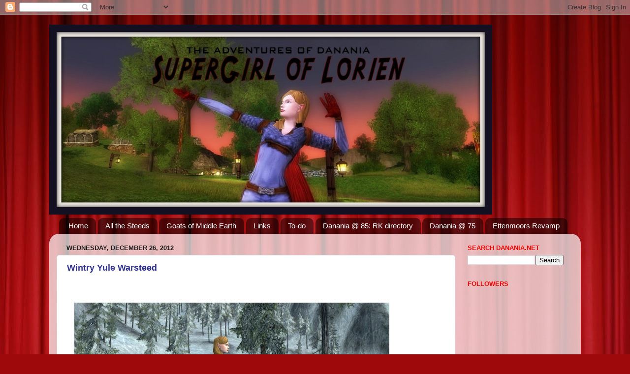

--- FILE ---
content_type: text/html; charset=UTF-8
request_url: http://www.danania.net/2012/12/
body_size: 32415
content:
<!DOCTYPE html>
<html class='v2' dir='ltr' lang='en'>
<head>
<link href='https://www.blogger.com/static/v1/widgets/335934321-css_bundle_v2.css' rel='stylesheet' type='text/css'/>
<meta content='width=1100' name='viewport'/>
<meta content='text/html; charset=UTF-8' http-equiv='Content-Type'/>
<meta content='blogger' name='generator'/>
<link href='http://www.danania.net/favicon.ico' rel='icon' type='image/x-icon'/>
<link href='http://www.danania.net/2012/12/' rel='canonical'/>
<link rel="alternate" type="application/atom+xml" title="Supergirl of Lorien - Atom" href="http://www.danania.net/feeds/posts/default" />
<link rel="alternate" type="application/rss+xml" title="Supergirl of Lorien - RSS" href="http://www.danania.net/feeds/posts/default?alt=rss" />
<link rel="service.post" type="application/atom+xml" title="Supergirl of Lorien - Atom" href="https://www.blogger.com/feeds/1129634950472285540/posts/default" />
<!--Can't find substitution for tag [blog.ieCssRetrofitLinks]-->
<meta content='http://www.danania.net/2012/12/' property='og:url'/>
<meta content='Supergirl of Lorien' property='og:title'/>
<meta content='' property='og:description'/>
<title>Supergirl of Lorien: December 2012</title>
<style id='page-skin-1' type='text/css'><!--
/*-----------------------------------------------
Blogger Template Style
Name:     Picture Window
Designer: Blogger
URL:      www.blogger.com
----------------------------------------------- */
/* Content
----------------------------------------------- */
body {
font: normal normal 15px Arial, Tahoma, Helvetica, FreeSans, sans-serif;
color: #1d1d1d;
background: #9e090b url(http://themes.googleusercontent.com/image?id=1boR97_H6UQaN1T-UDoOA5RZ3VHSD15X6Ah6l4I5cXbUkypGjXGLF-rNXu9nFHI0MIjO2) no-repeat fixed top center /* Credit: i-bob (http://www.istockphoto.com/googleimages.php?id=4311112&platform=blogger) */;
}
html body .region-inner {
min-width: 0;
max-width: 100%;
width: auto;
}
.content-outer {
font-size: 90%;
}
a:link {
text-decoration:none;
color: #313193;
}
a:visited {
text-decoration:none;
color: #6363cb;
}
a:hover {
text-decoration:underline;
color: #2f41ff;
}
.content-outer {
background: transparent none repeat scroll top left;
-moz-border-radius: 0;
-webkit-border-radius: 0;
-goog-ms-border-radius: 0;
border-radius: 0;
-moz-box-shadow: 0 0 0 rgba(0, 0, 0, .15);
-webkit-box-shadow: 0 0 0 rgba(0, 0, 0, .15);
-goog-ms-box-shadow: 0 0 0 rgba(0, 0, 0, .15);
box-shadow: 0 0 0 rgba(0, 0, 0, .15);
margin: 20px auto;
}
.content-inner {
padding: 0;
}
/* Header
----------------------------------------------- */
.header-outer {
background: transparent none repeat-x scroll top left;
_background-image: none;
color: #ffffff;
-moz-border-radius: 0;
-webkit-border-radius: 0;
-goog-ms-border-radius: 0;
border-radius: 0;
}
.Header img, .Header #header-inner {
-moz-border-radius: 0;
-webkit-border-radius: 0;
-goog-ms-border-radius: 0;
border-radius: 0;
}
.header-inner .Header .titlewrapper,
.header-inner .Header .descriptionwrapper {
padding-left: 0;
padding-right: 0;
}
.Header h1 {
font: normal normal 36px Arial, Tahoma, Helvetica, FreeSans, sans-serif;
text-shadow: 1px 1px 3px rgba(0, 0, 0, 0.3);
}
.Header h1 a {
color: #ffffff;
}
.Header .description {
font-size: 130%;
}
/* Tabs
----------------------------------------------- */
.tabs-inner {
margin: .5em 20px 0;
padding: 0;
}
.tabs-inner .section {
margin: 0;
}
.tabs-inner .widget ul {
padding: 0;
background: transparent none repeat scroll bottom;
-moz-border-radius: 0;
-webkit-border-radius: 0;
-goog-ms-border-radius: 0;
border-radius: 0;
}
.tabs-inner .widget li {
border: none;
}
.tabs-inner .widget li a {
display: inline-block;
padding: .5em 1em;
margin-right: .25em;
color: #ffffff;
font: normal normal 15px Arial, Tahoma, Helvetica, FreeSans, sans-serif;
-moz-border-radius: 10px 10px 0 0;
-webkit-border-top-left-radius: 10px;
-webkit-border-top-right-radius: 10px;
-goog-ms-border-radius: 10px 10px 0 0;
border-radius: 10px 10px 0 0;
background: transparent url(https://resources.blogblog.com/blogblog/data/1kt/transparent/black50.png) repeat scroll top left;
border-right: 1px solid transparent;
}
.tabs-inner .widget li:first-child a {
padding-left: 1.25em;
-moz-border-radius-topleft: 10px;
-moz-border-radius-bottomleft: 0;
-webkit-border-top-left-radius: 10px;
-webkit-border-bottom-left-radius: 0;
-goog-ms-border-top-left-radius: 10px;
-goog-ms-border-bottom-left-radius: 0;
border-top-left-radius: 10px;
border-bottom-left-radius: 0;
}
.tabs-inner .widget li.selected a,
.tabs-inner .widget li a:hover {
position: relative;
z-index: 1;
background: transparent url(https://resources.blogblog.com/blogblog/data/1kt/transparent/white80.png) repeat scroll bottom;
color: #313193;
-moz-box-shadow: 0 0 3px rgba(0, 0, 0, .15);
-webkit-box-shadow: 0 0 3px rgba(0, 0, 0, .15);
-goog-ms-box-shadow: 0 0 3px rgba(0, 0, 0, .15);
box-shadow: 0 0 3px rgba(0, 0, 0, .15);
}
/* Headings
----------------------------------------------- */
h2 {
font: bold normal 13px Arial, Tahoma, Helvetica, FreeSans, sans-serif;
text-transform: uppercase;
color: #ff0000;
margin: .5em 0;
}
/* Main
----------------------------------------------- */
.main-outer {
background: transparent url(https://resources.blogblog.com/blogblog/data/1kt/transparent/white80.png) repeat scroll top left;
-moz-border-radius: 20px 20px 0 0;
-webkit-border-top-left-radius: 20px;
-webkit-border-top-right-radius: 20px;
-webkit-border-bottom-left-radius: 0;
-webkit-border-bottom-right-radius: 0;
-goog-ms-border-radius: 20px 20px 0 0;
border-radius: 20px 20px 0 0;
-moz-box-shadow: 0 1px 3px rgba(0, 0, 0, .15);
-webkit-box-shadow: 0 1px 3px rgba(0, 0, 0, .15);
-goog-ms-box-shadow: 0 1px 3px rgba(0, 0, 0, .15);
box-shadow: 0 1px 3px rgba(0, 0, 0, .15);
}
.main-inner {
padding: 15px 20px 20px;
}
.main-inner .column-center-inner {
padding: 0 0;
}
.main-inner .column-left-inner {
padding-left: 0;
}
.main-inner .column-right-inner {
padding-right: 0;
}
/* Posts
----------------------------------------------- */
h3.post-title {
margin: 0;
font: normal bold 18px Arial, Tahoma, Helvetica, FreeSans, sans-serif;
}
.comments h4 {
margin: 1em 0 0;
font: normal bold 18px Arial, Tahoma, Helvetica, FreeSans, sans-serif;
}
.date-header span {
color: #1d1d1d;
}
.post-outer {
background-color: #ffffff;
border: solid 1px #dcdcdc;
-moz-border-radius: 5px;
-webkit-border-radius: 5px;
border-radius: 5px;
-goog-ms-border-radius: 5px;
padding: 15px 20px;
margin: 0 -20px 20px;
}
.post-body {
line-height: 1.4;
font-size: 110%;
position: relative;
}
.post-header {
margin: 0 0 1.5em;
color: #979797;
line-height: 1.6;
}
.post-footer {
margin: .5em 0 0;
color: #979797;
line-height: 1.6;
}
#blog-pager {
font-size: 140%
}
#comments .comment-author {
padding-top: 1.5em;
border-top: dashed 1px #ccc;
border-top: dashed 1px rgba(128, 128, 128, .5);
background-position: 0 1.5em;
}
#comments .comment-author:first-child {
padding-top: 0;
border-top: none;
}
.avatar-image-container {
margin: .2em 0 0;
}
/* Comments
----------------------------------------------- */
.comments .comments-content .icon.blog-author {
background-repeat: no-repeat;
background-image: url([data-uri]);
}
.comments .comments-content .loadmore a {
border-top: 1px solid #2f41ff;
border-bottom: 1px solid #2f41ff;
}
.comments .continue {
border-top: 2px solid #2f41ff;
}
/* Widgets
----------------------------------------------- */
.widget ul, .widget #ArchiveList ul.flat {
padding: 0;
list-style: none;
}
.widget ul li, .widget #ArchiveList ul.flat li {
border-top: dashed 1px #ccc;
border-top: dashed 1px rgba(128, 128, 128, .5);
}
.widget ul li:first-child, .widget #ArchiveList ul.flat li:first-child {
border-top: none;
}
.widget .post-body ul {
list-style: disc;
}
.widget .post-body ul li {
border: none;
}
/* Footer
----------------------------------------------- */
.footer-outer {
color:#cbcbcb;
background: transparent url(https://resources.blogblog.com/blogblog/data/1kt/transparent/black50.png) repeat scroll top left;
-moz-border-radius: 0 0 20px 20px;
-webkit-border-top-left-radius: 0;
-webkit-border-top-right-radius: 0;
-webkit-border-bottom-left-radius: 20px;
-webkit-border-bottom-right-radius: 20px;
-goog-ms-border-radius: 0 0 20px 20px;
border-radius: 0 0 20px 20px;
-moz-box-shadow: 0 1px 3px rgba(0, 0, 0, .15);
-webkit-box-shadow: 0 1px 3px rgba(0, 0, 0, .15);
-goog-ms-box-shadow: 0 1px 3px rgba(0, 0, 0, .15);
box-shadow: 0 1px 3px rgba(0, 0, 0, .15);
}
.footer-inner {
padding: 10px 20px 20px;
}
.footer-outer a {
color: #97a0ed;
}
.footer-outer a:visited {
color: #7d75ed;
}
.footer-outer a:hover {
color: #2f41ff;
}
.footer-outer .widget h2 {
color: #a8a8a8;
}
/* Mobile
----------------------------------------------- */
html body.mobile {
height: auto;
}
html body.mobile {
min-height: 480px;
background-size: 100% auto;
}
.mobile .body-fauxcolumn-outer {
background: transparent none repeat scroll top left;
}
html .mobile .mobile-date-outer, html .mobile .blog-pager {
border-bottom: none;
background: transparent url(https://resources.blogblog.com/blogblog/data/1kt/transparent/white80.png) repeat scroll top left;
margin-bottom: 10px;
}
.mobile .date-outer {
background: transparent url(https://resources.blogblog.com/blogblog/data/1kt/transparent/white80.png) repeat scroll top left;
}
.mobile .header-outer, .mobile .main-outer,
.mobile .post-outer, .mobile .footer-outer {
-moz-border-radius: 0;
-webkit-border-radius: 0;
-goog-ms-border-radius: 0;
border-radius: 0;
}
.mobile .content-outer,
.mobile .main-outer,
.mobile .post-outer {
background: inherit;
border: none;
}
.mobile .content-outer {
font-size: 100%;
}
.mobile-link-button {
background-color: #313193;
}
.mobile-link-button a:link, .mobile-link-button a:visited {
color: #ffffff;
}
.mobile-index-contents {
color: #1d1d1d;
}
.mobile .tabs-inner .PageList .widget-content {
background: transparent url(https://resources.blogblog.com/blogblog/data/1kt/transparent/white80.png) repeat scroll bottom;
color: #313193;
}
.mobile .tabs-inner .PageList .widget-content .pagelist-arrow {
border-left: 1px solid transparent;
}

--></style>
<style id='template-skin-1' type='text/css'><!--
body {
min-width: 1080px;
}
.content-outer, .content-fauxcolumn-outer, .region-inner {
min-width: 1080px;
max-width: 1080px;
_width: 1080px;
}
.main-inner .columns {
padding-left: 0;
padding-right: 240px;
}
.main-inner .fauxcolumn-center-outer {
left: 0;
right: 240px;
/* IE6 does not respect left and right together */
_width: expression(this.parentNode.offsetWidth -
parseInt("0") -
parseInt("240px") + 'px');
}
.main-inner .fauxcolumn-left-outer {
width: 0;
}
.main-inner .fauxcolumn-right-outer {
width: 240px;
}
.main-inner .column-left-outer {
width: 0;
right: 100%;
margin-left: -0;
}
.main-inner .column-right-outer {
width: 240px;
margin-right: -240px;
}
#layout {
min-width: 0;
}
#layout .content-outer {
min-width: 0;
width: 800px;
}
#layout .region-inner {
min-width: 0;
width: auto;
}
body#layout div.add_widget {
padding: 8px;
}
body#layout div.add_widget a {
margin-left: 32px;
}
--></style>
<style>
    body {background-image:url(http\:\/\/themes.googleusercontent.com\/image?id=1boR97_H6UQaN1T-UDoOA5RZ3VHSD15X6Ah6l4I5cXbUkypGjXGLF-rNXu9nFHI0MIjO2);}
    
@media (max-width: 200px) { body {background-image:url(http\:\/\/themes.googleusercontent.com\/image?id=1boR97_H6UQaN1T-UDoOA5RZ3VHSD15X6Ah6l4I5cXbUkypGjXGLF-rNXu9nFHI0MIjO2&options=w200);}}
@media (max-width: 400px) and (min-width: 201px) { body {background-image:url(http\:\/\/themes.googleusercontent.com\/image?id=1boR97_H6UQaN1T-UDoOA5RZ3VHSD15X6Ah6l4I5cXbUkypGjXGLF-rNXu9nFHI0MIjO2&options=w400);}}
@media (max-width: 800px) and (min-width: 401px) { body {background-image:url(http\:\/\/themes.googleusercontent.com\/image?id=1boR97_H6UQaN1T-UDoOA5RZ3VHSD15X6Ah6l4I5cXbUkypGjXGLF-rNXu9nFHI0MIjO2&options=w800);}}
@media (max-width: 1200px) and (min-width: 801px) { body {background-image:url(http\:\/\/themes.googleusercontent.com\/image?id=1boR97_H6UQaN1T-UDoOA5RZ3VHSD15X6Ah6l4I5cXbUkypGjXGLF-rNXu9nFHI0MIjO2&options=w1200);}}
/* Last tag covers anything over one higher than the previous max-size cap. */
@media (min-width: 1201px) { body {background-image:url(http\:\/\/themes.googleusercontent.com\/image?id=1boR97_H6UQaN1T-UDoOA5RZ3VHSD15X6Ah6l4I5cXbUkypGjXGLF-rNXu9nFHI0MIjO2&options=w1600);}}
  </style>
<script type='text/javascript'>
        (function(i,s,o,g,r,a,m){i['GoogleAnalyticsObject']=r;i[r]=i[r]||function(){
        (i[r].q=i[r].q||[]).push(arguments)},i[r].l=1*new Date();a=s.createElement(o),
        m=s.getElementsByTagName(o)[0];a.async=1;a.src=g;m.parentNode.insertBefore(a,m)
        })(window,document,'script','https://www.google-analytics.com/analytics.js','ga');
        ga('create', 'UA-35638414-1', 'auto', 'blogger');
        ga('blogger.send', 'pageview');
      </script>
<link href='https://www.blogger.com/dyn-css/authorization.css?targetBlogID=1129634950472285540&amp;zx=88a22b43-16ab-4752-8b7a-1c50868072ef' media='none' onload='if(media!=&#39;all&#39;)media=&#39;all&#39;' rel='stylesheet'/><noscript><link href='https://www.blogger.com/dyn-css/authorization.css?targetBlogID=1129634950472285540&amp;zx=88a22b43-16ab-4752-8b7a-1c50868072ef' rel='stylesheet'/></noscript>
<meta name='google-adsense-platform-account' content='ca-host-pub-1556223355139109'/>
<meta name='google-adsense-platform-domain' content='blogspot.com'/>

</head>
<body class='loading variant-open'>
<div class='navbar section' id='navbar' name='Navbar'><div class='widget Navbar' data-version='1' id='Navbar1'><script type="text/javascript">
    function setAttributeOnload(object, attribute, val) {
      if(window.addEventListener) {
        window.addEventListener('load',
          function(){ object[attribute] = val; }, false);
      } else {
        window.attachEvent('onload', function(){ object[attribute] = val; });
      }
    }
  </script>
<div id="navbar-iframe-container"></div>
<script type="text/javascript" src="https://apis.google.com/js/platform.js"></script>
<script type="text/javascript">
      gapi.load("gapi.iframes:gapi.iframes.style.bubble", function() {
        if (gapi.iframes && gapi.iframes.getContext) {
          gapi.iframes.getContext().openChild({
              url: 'https://www.blogger.com/navbar/1129634950472285540?origin\x3dhttp://www.danania.net',
              where: document.getElementById("navbar-iframe-container"),
              id: "navbar-iframe"
          });
        }
      });
    </script><script type="text/javascript">
(function() {
var script = document.createElement('script');
script.type = 'text/javascript';
script.src = '//pagead2.googlesyndication.com/pagead/js/google_top_exp.js';
var head = document.getElementsByTagName('head')[0];
if (head) {
head.appendChild(script);
}})();
</script>
</div></div>
<div class='body-fauxcolumns'>
<div class='fauxcolumn-outer body-fauxcolumn-outer'>
<div class='cap-top'>
<div class='cap-left'></div>
<div class='cap-right'></div>
</div>
<div class='fauxborder-left'>
<div class='fauxborder-right'></div>
<div class='fauxcolumn-inner'>
</div>
</div>
<div class='cap-bottom'>
<div class='cap-left'></div>
<div class='cap-right'></div>
</div>
</div>
</div>
<div class='content'>
<div class='content-fauxcolumns'>
<div class='fauxcolumn-outer content-fauxcolumn-outer'>
<div class='cap-top'>
<div class='cap-left'></div>
<div class='cap-right'></div>
</div>
<div class='fauxborder-left'>
<div class='fauxborder-right'></div>
<div class='fauxcolumn-inner'>
</div>
</div>
<div class='cap-bottom'>
<div class='cap-left'></div>
<div class='cap-right'></div>
</div>
</div>
</div>
<div class='content-outer'>
<div class='content-cap-top cap-top'>
<div class='cap-left'></div>
<div class='cap-right'></div>
</div>
<div class='fauxborder-left content-fauxborder-left'>
<div class='fauxborder-right content-fauxborder-right'></div>
<div class='content-inner'>
<header>
<div class='header-outer'>
<div class='header-cap-top cap-top'>
<div class='cap-left'></div>
<div class='cap-right'></div>
</div>
<div class='fauxborder-left header-fauxborder-left'>
<div class='fauxborder-right header-fauxborder-right'></div>
<div class='region-inner header-inner'>
<div class='header section' id='header' name='Header'><div class='widget Header' data-version='1' id='Header1'>
<div id='header-inner'>
<a href='http://www.danania.net/' style='display: block'>
<img alt='Supergirl of Lorien' height='386px; ' id='Header1_headerimg' src='https://blogger.googleusercontent.com/img/b/R29vZ2xl/AVvXsEjUGsEdhRL7hY-LygNe6tqkG9Bp7UXeUXIh1yCqX6Z-lh74mOwA2qLO5qE8zPF6vHSrdqe2x4SvA9oAnKMmOcGYj9i9K4YakaSZsk-gPCmcvVtDNPxMduRyuSKFHU1MLx2DIcNLU8LJgg/s1600/supergirlfull.png' style='display: block' width='900px; '/>
</a>
</div>
</div></div>
</div>
</div>
<div class='header-cap-bottom cap-bottom'>
<div class='cap-left'></div>
<div class='cap-right'></div>
</div>
</div>
</header>
<div class='tabs-outer'>
<div class='tabs-cap-top cap-top'>
<div class='cap-left'></div>
<div class='cap-right'></div>
</div>
<div class='fauxborder-left tabs-fauxborder-left'>
<div class='fauxborder-right tabs-fauxborder-right'></div>
<div class='region-inner tabs-inner'>
<div class='tabs section' id='crosscol' name='Cross-Column'><div class='widget PageList' data-version='1' id='PageList1'>
<h2>Pages</h2>
<div class='widget-content'>
<ul>
<li>
<a href='http://www.danania.net/'>Home</a>
</li>
<li>
<a href='http://www.danania.net/p/all-steeds.html'>All the Steeds</a>
</li>
<li>
<a href='http://www.danania.net/p/goats-of-middle-earth.html'>Goats of Middle Earth</a>
</li>
<li>
<a href='http://www.danania.net/p/links.html'>Links</a>
</li>
<li>
<a href='http://www.danania.net/p/to-do.html'>To-do</a>
</li>
<li>
<a href='http://www.danania.net/p/danania-85.html'>Danania @ 85: RK directory</a>
</li>
<li>
<a href='http://www.danania.net/p/for-my-benefit-and-perhaps-yours-i-am.html'>Danania @ 75</a>
</li>
<li>
<a href='http://www.danania.net/p/ettenmoors-revamp.html'>Ettenmoors Revamp</a>
</li>
</ul>
<div class='clear'></div>
</div>
</div></div>
<div class='tabs no-items section' id='crosscol-overflow' name='Cross-Column 2'></div>
</div>
</div>
<div class='tabs-cap-bottom cap-bottom'>
<div class='cap-left'></div>
<div class='cap-right'></div>
</div>
</div>
<div class='main-outer'>
<div class='main-cap-top cap-top'>
<div class='cap-left'></div>
<div class='cap-right'></div>
</div>
<div class='fauxborder-left main-fauxborder-left'>
<div class='fauxborder-right main-fauxborder-right'></div>
<div class='region-inner main-inner'>
<div class='columns fauxcolumns'>
<div class='fauxcolumn-outer fauxcolumn-center-outer'>
<div class='cap-top'>
<div class='cap-left'></div>
<div class='cap-right'></div>
</div>
<div class='fauxborder-left'>
<div class='fauxborder-right'></div>
<div class='fauxcolumn-inner'>
</div>
</div>
<div class='cap-bottom'>
<div class='cap-left'></div>
<div class='cap-right'></div>
</div>
</div>
<div class='fauxcolumn-outer fauxcolumn-left-outer'>
<div class='cap-top'>
<div class='cap-left'></div>
<div class='cap-right'></div>
</div>
<div class='fauxborder-left'>
<div class='fauxborder-right'></div>
<div class='fauxcolumn-inner'>
</div>
</div>
<div class='cap-bottom'>
<div class='cap-left'></div>
<div class='cap-right'></div>
</div>
</div>
<div class='fauxcolumn-outer fauxcolumn-right-outer'>
<div class='cap-top'>
<div class='cap-left'></div>
<div class='cap-right'></div>
</div>
<div class='fauxborder-left'>
<div class='fauxborder-right'></div>
<div class='fauxcolumn-inner'>
</div>
</div>
<div class='cap-bottom'>
<div class='cap-left'></div>
<div class='cap-right'></div>
</div>
</div>
<!-- corrects IE6 width calculation -->
<div class='columns-inner'>
<div class='column-center-outer'>
<div class='column-center-inner'>
<div class='main section' id='main' name='Main'><div class='widget Blog' data-version='1' id='Blog1'>
<div class='blog-posts hfeed'>

          <div class="date-outer">
        
<h2 class='date-header'><span>Wednesday, December 26, 2012</span></h2>

          <div class="date-posts">
        
<div class='post-outer'>
<div class='post hentry uncustomized-post-template' itemprop='blogPost' itemscope='itemscope' itemtype='http://schema.org/BlogPosting'>
<meta content='https://blogger.googleusercontent.com/img/b/R29vZ2xl/AVvXsEg1x8_46oHeHfMHFdZ1Xp8r3OM1gnvXPCgQLEoTae-Hcq2lmLcZE4nV_R6r-dkl36kds0y92dgE6R9aOmZ_VAddZljAEI-9zU0IvjONH6KPDwW_Plhbx-IKXSg-mD5X_AWgjGQh5LuvMBo/s640/danania19072+wintry+yule+navy.jpg' itemprop='image_url'/>
<meta content='1129634950472285540' itemprop='blogId'/>
<meta content='7536764531512331774' itemprop='postId'/>
<a name='7536764531512331774'></a>
<h3 class='post-title entry-title' itemprop='name'>
<a href='http://www.danania.net/2012/12/wintry-yule-warsteed.html'>Wintry Yule Warsteed</a>
</h3>
<div class='post-header'>
<div class='post-header-line-1'></div>
</div>
<div class='post-body entry-content' id='post-body-7536764531512331774' itemprop='description articleBody'>
<span lang=""></span><br />
<span lang=""></span><br />
<span lang=""><div style="text-align: justify;">
<a href="https://blogger.googleusercontent.com/img/b/R29vZ2xl/AVvXsEg1x8_46oHeHfMHFdZ1Xp8r3OM1gnvXPCgQLEoTae-Hcq2lmLcZE4nV_R6r-dkl36kds0y92dgE6R9aOmZ_VAddZljAEI-9zU0IvjONH6KPDwW_Plhbx-IKXSg-mD5X_AWgjGQh5LuvMBo/s1600/danania19072+wintry+yule+navy.jpg" imageanchor="1" style="margin-left: 1em; margin-right: 1em;"><img border="0" height="400" src="https://blogger.googleusercontent.com/img/b/R29vZ2xl/AVvXsEg1x8_46oHeHfMHFdZ1Xp8r3OM1gnvXPCgQLEoTae-Hcq2lmLcZE4nV_R6r-dkl36kds0y92dgE6R9aOmZ_VAddZljAEI-9zU0IvjONH6KPDwW_Plhbx-IKXSg-mD5X_AWgjGQh5LuvMBo/s640/danania19072+wintry+yule+navy.jpg" width="640" /></a></div>
<div style="text-align: justify;">
&nbsp;</div>
<div style="text-align: justify;">
<span style="font-family: Arial, Helvetica, sans-serif;">
</span><span style="font-family: Arial, Helvetica, sans-serif;">I mentioned a few days ago (about 9 days ago) that the <strong>Wintry Yule Horse</strong> had a <strong>Warsteed</strong> cosmetic available, but it was gated behind a deed that would take about 9 days minimum to achieve,&nbsp;and... here we are! (*The lotro store sells a Festival <u>TICKET</u> to reset one quest, to achieve the deed faster. This is the same <u>ticket</u> used at several of the previous festivals if you happen to have some and want to use them for this festival. Don't confuse it with festival <u>token</u> which is the barter currency of the festival; I've made that wording mistake multiple times.)</span></div>
<div style="text-align: justify;">
<span style="font-family: Arial;"></span>&nbsp;</div>
<div style="text-align: justify;">
<span style="font-family: Arial;">To get the Horse, you must complete "The More the Merrier" deed, Tier 1, and barter it for 80 Festival tokens and 1 Golden Festival token. It takes&nbsp;3 days of Yule festivalling to achieve this deed, with no lotro store help. </span></div>
<div style="text-align: justify;">
<span style="font-family: Arial;"></span>&nbsp;</div>
<div style="text-align: justify;">
<span style="font-family: Arial;">To get the Warsteed cosmetic, you must complete "The More the Merrier" deed, Tier 3, and barter it for 150 Festival tokens and 1 Golden Festival token. It takes 9 days of Yule festivalling to achieve this deed, with no lotro store help.</span></div>
<div style="text-align: justify;">
<span style="font-family: Arial;"></span>&nbsp;</div>
<div style="text-align: justify;">
<span style="font-family: Arial;">Just for completing the Tier 3 deed, you are awarded the "<strong>Yule Festival Frame</strong>" custom character portrait and it doesn't cost anything extra. Isn't that nice. Here is what it looks like.</span></div>
<div class="separator" style="clear: both; text-align: center;">
<a href="https://blogger.googleusercontent.com/img/b/R29vZ2xl/AVvXsEhASeFYcIkNsEzqlByn7q9yvsNfUWBb4ZwUaPOcpIL8xqC7Woa6IpwMnslNILayHOH1oC8UnHSLxaXZsaVBe1Hc1gEUz3gQC2aPcaly3qPckMiOzNnL3Muf0zRMtUUrkm83OHMcLgrRUec/s1600/danania19053+yule+border.jpg" imageanchor="1" style="margin-left: 1em; margin-right: 1em;"><img border="0" src="https://blogger.googleusercontent.com/img/b/R29vZ2xl/AVvXsEhASeFYcIkNsEzqlByn7q9yvsNfUWBb4ZwUaPOcpIL8xqC7Woa6IpwMnslNILayHOH1oC8UnHSLxaXZsaVBe1Hc1gEUz3gQC2aPcaly3qPckMiOzNnL3Muf0zRMtUUrkm83OHMcLgrRUec/s1600/danania19053+yule+border.jpg" /></a></div>
<div style="text-align: justify;">
<span style="font-family: Arial, Helvetica, sans-serif;"></span>&nbsp;</div>
<div style="text-align: justify;">
<span style="font-family: Arial, Helvetica, sans-serif;">I will jump&nbsp;to the good horsey stuff.</span></div>
<div style="text-align: justify;">
<span style="font-family: Arial, Helvetica, sans-serif;">
</span></div>
<div style="text-align: justify;">
&nbsp;</div>
<div style="text-align: justify;">
<span style="font-family: Arial, Helvetica, sans-serif;">Here is the <strong>Wintry Yule Horse</strong>, new for the 2012 yule festival. <span lang="">It will make its way to the <a href="http://www.danania.net/p/all-steeds.html"><span style="color: blue;"><strong>All-the-Steeds</strong></span></a> corral showcased with all the other steeds of lotro. Head over there to see previous festival steeds and every other steed.</span></span></div>
<div class="separator" style="clear: both; text-align: center;">
<a href="https://blogger.googleusercontent.com/img/b/R29vZ2xl/AVvXsEhNeW_P5Y3wmFGh0c_R1RUJnFyhpLMvkaJXhyID1l9zRiX3wC6dDMQ7isEvKndyRwhgeejTJD2UHpdX8TG9hag5UZ2y4li7-5uFnSGiycSPmctoPPhSG28VN3RIIEtOXhmbPLOEl5PEnz8/s1600/danania19069+wintry+yule+horse.jpg" imageanchor="1" style="margin-left: 1em; margin-right: 1em;"><img border="0" height="480" src="https://blogger.googleusercontent.com/img/b/R29vZ2xl/AVvXsEhNeW_P5Y3wmFGh0c_R1RUJnFyhpLMvkaJXhyID1l9zRiX3wC6dDMQ7isEvKndyRwhgeejTJD2UHpdX8TG9hag5UZ2y4li7-5uFnSGiycSPmctoPPhSG28VN3RIIEtOXhmbPLOEl5PEnz8/s640/danania19069+wintry+yule+horse.jpg" width="640" /></a></div>
<div style="text-align: justify;">
<span style="font-family: Arial, Helvetica, sans-serif;"></span>&nbsp;</div>
<div style="text-align: justify;">
<span style="font-family: Arial, Helvetica, sans-serif;">And, here is the <strong>Warsteed, dressed as the Wintry Yule Horse</strong>, standard colors and standard WS hide and tail. <span lang="">He is a very close match to the Horse.</span></span></div>
<span style="font-family: Arial, Helvetica, sans-serif;"></span></span><span style="font-family: Arial, Helvetica, sans-serif;"></span><br />
<div class="separator" style="clear: both; text-align: center;">
<a href="https://blogger.googleusercontent.com/img/b/R29vZ2xl/AVvXsEhksz_ubLkZIZmiFCuL22tJKinHAcQgkMIhtvQsu4Qpp_P1Ldh5B2pjc-7q7MVom2aVytb6MFYEGvcBuCMPXcoXD2vd-rI0V_BnxlTLAhL9VDiN3nXDH8oBIMA1BfqH3fScpgwc4Kvrwso/s1600/danania19070+wintry+yule+warsteed.jpg" imageanchor="1" style="margin-left: 1em; margin-right: 1em;"><img border="0" height="480" src="https://blogger.googleusercontent.com/img/b/R29vZ2xl/AVvXsEhksz_ubLkZIZmiFCuL22tJKinHAcQgkMIhtvQsu4Qpp_P1Ldh5B2pjc-7q7MVom2aVytb6MFYEGvcBuCMPXcoXD2vd-rI0V_BnxlTLAhL9VDiN3nXDH8oBIMA1BfqH3fScpgwc4Kvrwso/s640/danania19070+wintry+yule+warsteed.jpg" width="640" /></a></div>
<div style="text-align: justify;">
<span style="font-family: Arial, Helvetica, sans-serif;">
</span></div>
<div style="text-align: justify;">
<span style="font-family: Arial, Helvetica, sans-serif;">Time to play with colors...</span></div>
<div style="text-align: justify;">
<span style="font-family: Arial, Helvetica, sans-serif;">
</span></div>
<div style="text-align: justify;">
<span style="font-family: Arial;"></span>&nbsp;</div>
<div style="text-align: justify;">
<span style="font-family: Arial, Helvetica, sans-serif;"><strong>Warsteed: Wintry Yule in Ered Luin Blue</strong>, white hide and hair. You can get a really sharp look of the pattern on the back flank of the caparison. </span></div>
<div class="separator" style="clear: both; text-align: center;">
<a href="https://blogger.googleusercontent.com/img/b/R29vZ2xl/AVvXsEj-4tVgeoWsqOMx5Tq5rcApFtB_RSib8YDPwX4MPfovy2w378dzNrmNydqdv1cDddrk9hXRmatOn4qySYQGKND0i06kW0YWlsmkAAdsbbb-9WT5wdQ0hKdkLgf_nVxiXAZRcEZ8SUgcMl0/s1600/danania19062+yule+warsteed+eredluin.jpg" imageanchor="1" style="margin-left: 1em; margin-right: 1em;"><img border="0" height="400" src="https://blogger.googleusercontent.com/img/b/R29vZ2xl/AVvXsEj-4tVgeoWsqOMx5Tq5rcApFtB_RSib8YDPwX4MPfovy2w378dzNrmNydqdv1cDddrk9hXRmatOn4qySYQGKND0i06kW0YWlsmkAAdsbbb-9WT5wdQ0hKdkLgf_nVxiXAZRcEZ8SUgcMl0/s640/danania19062+yule+warsteed+eredluin.jpg" width="640" /></a></div>
<div style="text-align: justify;">
<span style="font-family: Arial, Helvetica, sans-serif;">
</span></div>
<div style="text-align: justify;">
&nbsp;</div>
<div style="text-align: justify;">
<span style="font-family: Arial, Helvetica, sans-serif;"><strong>Warsteed: Wintry Yule in Pink</strong>, white hide and hair, minus the Head piece.</span></div>
<div class="separator" style="clear: both; text-align: center;">
<a href="https://blogger.googleusercontent.com/img/b/R29vZ2xl/AVvXsEjc0Hzta6Sgl6IMTD-tcspfbTshlPpSpDGeiewhFjEvnWyekIGgp_3IqZn-VHiXAPoK8tRX676r3FniaCeLa0MIrzDJGqwvg0wdIhg0tw5bn_Yg3b6mUpq7CjPfXxTgUh5PFv0IXZKu7j8/s1600/danania19079+wintry+yule+pink.jpg" imageanchor="1" style="margin-left: 1em; margin-right: 1em;"><img border="0" height="438" src="https://blogger.googleusercontent.com/img/b/R29vZ2xl/AVvXsEjc0Hzta6Sgl6IMTD-tcspfbTshlPpSpDGeiewhFjEvnWyekIGgp_3IqZn-VHiXAPoK8tRX676r3FniaCeLa0MIrzDJGqwvg0wdIhg0tw5bn_Yg3b6mUpq7CjPfXxTgUh5PFv0IXZKu7j8/s640/danania19079+wintry+yule+pink.jpg" width="640" /></a></div>
<div style="text-align: justify;">
<span style="font-family: Arial, Helvetica, sans-serif;">
</span></div>
<div style="text-align: justify;">
<span style="font-family: Arial;"></span>&nbsp;</div>
<div style="text-align: justify;">
<span style="font-family: Arial, Helvetica, sans-serif;"><strong>Warsteed: Wintry Yule in Yellow</strong>, black hide and hair. This is my bumblebee look, hehe. Ok, it isn't very yule festy, but it is an example of how well the Warsteed dyes. This bumblebee is very fly.</span></div>
<div class="separator" style="clear: both; text-align: center;">
<a href="https://blogger.googleusercontent.com/img/b/R29vZ2xl/AVvXsEgOc-8Vatu5wDy39AHEYt_qla8VnqpFTngPEz5BbTMyWnuZ1P9xbJSBpUUyp3pq2e2tnGeKRFgjOptcMLkY75rIUT7J8_36y5oZCBB56CLmtldGx02NUaRU9T5ZtwbbdJZTHBN_vdNnQGI/s1600/danania19060+yule+bumblebee.jpg" imageanchor="1" style="margin-left: 1em; margin-right: 1em;"><img border="0" height="480" src="https://blogger.googleusercontent.com/img/b/R29vZ2xl/AVvXsEgOc-8Vatu5wDy39AHEYt_qla8VnqpFTngPEz5BbTMyWnuZ1P9xbJSBpUUyp3pq2e2tnGeKRFgjOptcMLkY75rIUT7J8_36y5oZCBB56CLmtldGx02NUaRU9T5ZtwbbdJZTHBN_vdNnQGI/s640/danania19060+yule+bumblebee.jpg" width="640" /></a></div>
<div style="text-align: justify;">
<span style="font-family: Arial, Helvetica, sans-serif;">
</span></div>
<div style="text-align: justify;">
<span style="font-family: Arial, Helvetica, sans-serif;"><strong>Warsteed: Wintry Yule in Navy</strong>, white hide and hair.</span></div>
<div class="separator" style="clear: both; text-align: center;">
<a href="https://blogger.googleusercontent.com/img/b/R29vZ2xl/AVvXsEht84bHKYzkN9YwFW4dJG80mfHno7USAUljaQshn__1UtMq5AwNsq2Ek1kyVwuyjtG82MKwVRWN-Uc8SegjVFGqi0FvhIL9p4NO5eqTKvDvpEgr5PwA-NkQBQ55xklxWe8GcXcusoTsQaY/s1600/danania19064+wintry+yule+navy.jpg" imageanchor="1" style="margin-left: 1em; margin-right: 1em;"><img border="0" height="380" src="https://blogger.googleusercontent.com/img/b/R29vZ2xl/AVvXsEht84bHKYzkN9YwFW4dJG80mfHno7USAUljaQshn__1UtMq5AwNsq2Ek1kyVwuyjtG82MKwVRWN-Uc8SegjVFGqi0FvhIL9p4NO5eqTKvDvpEgr5PwA-NkQBQ55xklxWe8GcXcusoTsQaY/s640/danania19064+wintry+yule+navy.jpg" width="640" /></a></div>
<div style="text-align: justify;">
&nbsp;</div>
<span style="font-family: Arial, Helvetica, sans-serif;"><span lang=""></span></span><br />
<span style="font-family: Arial, Helvetica, sans-serif;"><span lang=""></span></span><br />
<span style="font-family: Arial, Helvetica, sans-serif;"><span lang=""><div align="JUSTIFY">
This is the same Warsteed in Navy. I wanted to show the emblem on the front of the Caparison.</div>
<div class="separator" style="clear: both; text-align: center;">
<a href="https://blogger.googleusercontent.com/img/b/R29vZ2xl/AVvXsEi3ysDva_jQOoYmeirTVPWvc6RHUgyuEkumJUdO4H0VVoVD1jN9_9S-5ucvIKx-Gy2_ScyqfvOZHtweRT65tRTnkhQKC0y8egxjlCjGOVssGdN_XdKYUch5opW2RUj14AGW-AcitrPv1UY/s1600/danania19080+wintry+yule+navy+straight.jpg" imageanchor="1" style="margin-left: 1em; margin-right: 1em;"><img border="0" height="445" src="https://blogger.googleusercontent.com/img/b/R29vZ2xl/AVvXsEi3ysDva_jQOoYmeirTVPWvc6RHUgyuEkumJUdO4H0VVoVD1jN9_9S-5ucvIKx-Gy2_ScyqfvOZHtweRT65tRTnkhQKC0y8egxjlCjGOVssGdN_XdKYUch5opW2RUj14AGW-AcitrPv1UY/s640/danania19080+wintry+yule+navy+straight.jpg" width="640" /></a></div>
<div align="JUSTIFY">
&nbsp;</div>
</span></span><span style="font-family: Arial;"><span lang=""><div align="JUSTIFY">
<strong>Warsteed: Wintry Yule in Crimson</strong>, black hide and hair.</div>
<div class="separator" style="clear: both; text-align: center;">
<a href="https://blogger.googleusercontent.com/img/b/R29vZ2xl/AVvXsEiEeiYRKupbkH5ZNhfmomuOpCnZm6qqeEKJPSVIT-AFHOTEKStH1F3zuirGhI5wcriPSJw9-XXtnH_wEGnbmq0g8yoYuVqcu1k6MZoFqY7eNX49vTClrZbUDjYqJD75CsawBJRxJa07mD4/s1600/danania19077+wintry+yule+crimson.jpg" imageanchor="1" style="margin-left: 1em; margin-right: 1em;"><img border="0" height="438" src="https://blogger.googleusercontent.com/img/b/R29vZ2xl/AVvXsEiEeiYRKupbkH5ZNhfmomuOpCnZm6qqeEKJPSVIT-AFHOTEKStH1F3zuirGhI5wcriPSJw9-XXtnH_wEGnbmq0g8yoYuVqcu1k6MZoFqY7eNX49vTClrZbUDjYqJD75CsawBJRxJa07mD4/s640/danania19077+wintry+yule+crimson.jpg" width="640" /></a></div>
</span></span><span lang=""><span style="font-family: Arial, Helvetica, sans-serif;">If this Warsteed is on your list, there is still time. Enjoy and have a great yule festival!</span></span><br />
<div style='clear: both;'></div>
</div>
<div class='post-footer'>
<div class='post-footer-line post-footer-line-1'>
<span class='post-author vcard'>
Posted by
<span class='fn' itemprop='author' itemscope='itemscope' itemtype='http://schema.org/Person'>
<meta content='https://www.blogger.com/profile/01764325443772045452' itemprop='url'/>
<a class='g-profile' href='https://www.blogger.com/profile/01764325443772045452' rel='author' title='author profile'>
<span itemprop='name'>Unknown</span>
</a>
</span>
</span>
<span class='post-timestamp'>
at
<meta content='http://www.danania.net/2012/12/wintry-yule-warsteed.html' itemprop='url'/>
<a class='timestamp-link' href='http://www.danania.net/2012/12/wintry-yule-warsteed.html' rel='bookmark' title='permanent link'><abbr class='published' itemprop='datePublished' title='2012-12-26T01:01:00-06:00'>1:01&#8239;AM</abbr></a>
</span>
<span class='post-comment-link'>
<a class='comment-link' href='http://www.danania.net/2012/12/wintry-yule-warsteed.html#comment-form' onclick=''>
10 comments:
  </a>
</span>
<span class='post-icons'>
<span class='item-control blog-admin pid-1643831235'>
<a href='https://www.blogger.com/post-edit.g?blogID=1129634950472285540&postID=7536764531512331774&from=pencil' title='Edit Post'>
<img alt='' class='icon-action' height='18' src='https://resources.blogblog.com/img/icon18_edit_allbkg.gif' width='18'/>
</a>
</span>
</span>
<div class='post-share-buttons goog-inline-block'>
<a class='goog-inline-block share-button sb-email' href='https://www.blogger.com/share-post.g?blogID=1129634950472285540&postID=7536764531512331774&target=email' target='_blank' title='Email This'><span class='share-button-link-text'>Email This</span></a><a class='goog-inline-block share-button sb-blog' href='https://www.blogger.com/share-post.g?blogID=1129634950472285540&postID=7536764531512331774&target=blog' onclick='window.open(this.href, "_blank", "height=270,width=475"); return false;' target='_blank' title='BlogThis!'><span class='share-button-link-text'>BlogThis!</span></a><a class='goog-inline-block share-button sb-twitter' href='https://www.blogger.com/share-post.g?blogID=1129634950472285540&postID=7536764531512331774&target=twitter' target='_blank' title='Share to X'><span class='share-button-link-text'>Share to X</span></a><a class='goog-inline-block share-button sb-facebook' href='https://www.blogger.com/share-post.g?blogID=1129634950472285540&postID=7536764531512331774&target=facebook' onclick='window.open(this.href, "_blank", "height=430,width=640"); return false;' target='_blank' title='Share to Facebook'><span class='share-button-link-text'>Share to Facebook</span></a><a class='goog-inline-block share-button sb-pinterest' href='https://www.blogger.com/share-post.g?blogID=1129634950472285540&postID=7536764531512331774&target=pinterest' target='_blank' title='Share to Pinterest'><span class='share-button-link-text'>Share to Pinterest</span></a>
</div>
</div>
<div class='post-footer-line post-footer-line-2'>
<span class='post-labels'>
Labels:
<a href='http://www.danania.net/search/label/Supergirl' rel='tag'>Supergirl</a>,
<a href='http://www.danania.net/search/label/warsteed' rel='tag'>warsteed</a>,
<a href='http://www.danania.net/search/label/warsteed%20cosmetics' rel='tag'>warsteed cosmetics</a>,
<a href='http://www.danania.net/search/label/Wintry%20yule%20steed' rel='tag'>Wintry yule steed</a>,
<a href='http://www.danania.net/search/label/Yule%20festival' rel='tag'>Yule festival</a>,
<a href='http://www.danania.net/search/label/yule%20festival%20horse' rel='tag'>yule festival horse</a>,
<a href='http://www.danania.net/search/label/Yule%20steed' rel='tag'>Yule steed</a>
</span>
</div>
<div class='post-footer-line post-footer-line-3'>
<span class='post-location'>
</span>
</div>
</div>
</div>
</div>

          </div></div>
        

          <div class="date-outer">
        
<h2 class='date-header'><span>Tuesday, December 25, 2012</span></h2>

          <div class="date-posts">
        
<div class='post-outer'>
<div class='post hentry uncustomized-post-template' itemprop='blogPost' itemscope='itemscope' itemtype='http://schema.org/BlogPosting'>
<meta content='https://blogger.googleusercontent.com/img/b/R29vZ2xl/AVvXsEjozDddRSZjQH06PezAytcsDBa-OhYsEizv1up3Hk9AnXz7MGKHz30Vp94sNhfO2hC0ZC9vUc0NWSn7ruXMicRncvuycTQvFTLA3IXladWPtAIU4u1qkdK3ZidUOcwmTMB-_KYhcZSyzq0/s640/danania15563+landscape.jpg' itemprop='image_url'/>
<meta content='1129634950472285540' itemprop='blogId'/>
<meta content='8963029129402602302' itemprop='postId'/>
<a name='8963029129402602302'></a>
<h3 class='post-title entry-title' itemprop='name'>
<a href='http://www.danania.net/2012/12/i-believe.html'>I believe</a>
</h3>
<div class='post-header'>
<div class='post-header-line-1'></div>
</div>
<div class='post-body entry-content' id='post-body-8963029129402602302' itemprop='description articleBody'>
<span lang=""></span><br />
<span lang=""><div align="JUSTIFY">
<span style="font-family: Arial, Helvetica, sans-serif;">On most days, I bring you stories and guides and horses and fun from lotro. Today marks a special time of year and I bring you a story, not from lotro, but one that means something to me. Please enjoy, have a Merry Christmas, and I will see you in a few days. :D</span><br />
<span style="font-family: Arial;"></span>&nbsp;</div>
<span style="font-family: Arial, Helvetica, sans-serif;">
</span>
<div align="JUSTIFY">
<span style="font-family: Arial, Helvetica, sans-serif;">&#12288;</span></div>
<div class="separator" style="clear: both; text-align: center;">
<a href="https://blogger.googleusercontent.com/img/b/R29vZ2xl/AVvXsEjozDddRSZjQH06PezAytcsDBa-OhYsEizv1up3Hk9AnXz7MGKHz30Vp94sNhfO2hC0ZC9vUc0NWSn7ruXMicRncvuycTQvFTLA3IXladWPtAIU4u1qkdK3ZidUOcwmTMB-_KYhcZSyzq0/s1600/danania15563+landscape.jpg" imageanchor="1" style="margin-left: 1em; margin-right: 1em;"><img border="0" height="360" src="https://blogger.googleusercontent.com/img/b/R29vZ2xl/AVvXsEjozDddRSZjQH06PezAytcsDBa-OhYsEizv1up3Hk9AnXz7MGKHz30Vp94sNhfO2hC0ZC9vUc0NWSn7ruXMicRncvuycTQvFTLA3IXladWPtAIU4u1qkdK3ZidUOcwmTMB-_KYhcZSyzq0/s640/danania15563+landscape.jpg" width="640" /></a></div>
<span style="font-family: Arial, Helvetica, sans-serif;">
</span><br />
<br /></span><span lang="EN"><span style="font-family: Arial, Helvetica, sans-serif;">"In those days Caesar Augustus issued a decree that a census should be taken of the entire Roman world. (This was the first census that took place while Quirinius was governor of Syria.) And everyone went to their own town to register.</span></span><br />
<span style="font-family: Arial, Helvetica, sans-serif;"></span><br />
<div align="JUSTIFY">
<span style="font-family: Arial, Helvetica, sans-serif;">So Joseph also went up from the town of Nazareth in Galilee to Judea, to Bethlehem the town of David, because he belonged to the house and line of David. He went there to register with Mary, who was pledged to be married to him and was expecting a child. While they were there, the time came for the baby to be born, and she gave birth to her firstborn, a son. She wrapped him in cloths and placed him in a manger, because there was no guest room available for them.</span></div>
<span style="font-family: Arial, Helvetica, sans-serif;">
</span><br />
<div align="JUSTIFY">
<span style="font-family: Arial, Helvetica, sans-serif;">And there were shepherds living out in the fields nearby, keeping watch over their flocks at night. An angel of the Lord appeared to them, and the glory of the Lord shone around them, and they were terrified. But the angel said to them, "Do not be afraid. I bring you good news that will cause great joy for all the people. Today in the town of David a Savior has been born to you; <b>he is the Messiah, the Lord</b>. This will be a sign to you: You will find a baby wrapped in cloths and lying in a manger."</span></div>
<span style="font-family: Arial, Helvetica, sans-serif;">
</span><br />
<div align="JUSTIFY">
<span style="font-family: Arial, Helvetica, sans-serif;">Suddenly a great company of the heavenly host appeared with the angel, praising God and saying,</span></div>
<span style="font-family: Arial, Helvetica, sans-serif;">
</span><br />
<div align="JUSTIFY">
<span style="font-family: Arial, Helvetica, sans-serif;">"Glory to God in the highest heaven, and on earth peace to those on whom his favor rests."</span></div>
<span style="font-family: Arial, Helvetica, sans-serif;">
</span><br />
<div align="JUSTIFY">
<span style="font-family: Arial, Helvetica, sans-serif;">When the angels had left them and gone into heaven, the shepherds said to one another, "Let&#8217;s go to Bethlehem and see this thing that has happened, which the Lord has told us about."</span></div>
<span style="font-family: Arial, Helvetica, sans-serif;">
</span><br />
<div align="JUSTIFY">
<span style="font-family: Arial, Helvetica, sans-serif;">So they hurried off and found Mary and Joseph, and the baby, who was lying in the manger. When they had seen him, they spread the word concerning what had been told them about this child, and all who heard it were amazed at what the shepherds said to them. But Mary treasured up all these things and pondered them in her heart. The shepherds returned, glorifying and praising God for all the things they had heard and seen, which were just as they had been told."</span><span lang=""><span style="font-family: Arial, Helvetica, sans-serif;"></span></span></div>
<div align="JUSTIFY">
<span lang=""><span style="font-family: Arial, Helvetica, sans-serif;">~~ Luke, Chapter 2, Verses 1-20</span></span><br />
<span style="font-family: Arial;"></span><br />
<span style="font-family: Arial;">See you soon!</span><br />
<div class="separator" style="clear: both; text-align: center;">
<a href="https://blogger.googleusercontent.com/img/b/R29vZ2xl/AVvXsEiZqwqAf8U_yYqCDds9Ypug5-1IvFh9zy770RfYJrFDGfcDy0TqSPvV0meopNKS-TAX9INXl9RujejEUj_q46IgvBjNZxWYOmWuYAZnipfz1rM9dgBm1ulSV-2hUSRmPblN8oBhjVt5m8E/s1600/danania19045+night.jpg" imageanchor="1" style="margin-left: 1em; margin-right: 1em;"><img border="0" height="430" src="https://blogger.googleusercontent.com/img/b/R29vZ2xl/AVvXsEiZqwqAf8U_yYqCDds9Ypug5-1IvFh9zy770RfYJrFDGfcDy0TqSPvV0meopNKS-TAX9INXl9RujejEUj_q46IgvBjNZxWYOmWuYAZnipfz1rM9dgBm1ulSV-2hUSRmPblN8oBhjVt5m8E/s640/danania19045+night.jpg" width="640" /></a></div>
<div class="separator" style="clear: both; text-align: center;">
<br /></div>
&nbsp;</div>
<div style='clear: both;'></div>
</div>
<div class='post-footer'>
<div class='post-footer-line post-footer-line-1'>
<span class='post-author vcard'>
Posted by
<span class='fn' itemprop='author' itemscope='itemscope' itemtype='http://schema.org/Person'>
<meta content='https://www.blogger.com/profile/01764325443772045452' itemprop='url'/>
<a class='g-profile' href='https://www.blogger.com/profile/01764325443772045452' rel='author' title='author profile'>
<span itemprop='name'>Unknown</span>
</a>
</span>
</span>
<span class='post-timestamp'>
at
<meta content='http://www.danania.net/2012/12/i-believe.html' itemprop='url'/>
<a class='timestamp-link' href='http://www.danania.net/2012/12/i-believe.html' rel='bookmark' title='permanent link'><abbr class='published' itemprop='datePublished' title='2012-12-25T01:32:00-06:00'>1:32&#8239;AM</abbr></a>
</span>
<span class='post-comment-link'>
<a class='comment-link' href='http://www.danania.net/2012/12/i-believe.html#comment-form' onclick=''>
2 comments:
  </a>
</span>
<span class='post-icons'>
<span class='item-control blog-admin pid-1643831235'>
<a href='https://www.blogger.com/post-edit.g?blogID=1129634950472285540&postID=8963029129402602302&from=pencil' title='Edit Post'>
<img alt='' class='icon-action' height='18' src='https://resources.blogblog.com/img/icon18_edit_allbkg.gif' width='18'/>
</a>
</span>
</span>
<div class='post-share-buttons goog-inline-block'>
<a class='goog-inline-block share-button sb-email' href='https://www.blogger.com/share-post.g?blogID=1129634950472285540&postID=8963029129402602302&target=email' target='_blank' title='Email This'><span class='share-button-link-text'>Email This</span></a><a class='goog-inline-block share-button sb-blog' href='https://www.blogger.com/share-post.g?blogID=1129634950472285540&postID=8963029129402602302&target=blog' onclick='window.open(this.href, "_blank", "height=270,width=475"); return false;' target='_blank' title='BlogThis!'><span class='share-button-link-text'>BlogThis!</span></a><a class='goog-inline-block share-button sb-twitter' href='https://www.blogger.com/share-post.g?blogID=1129634950472285540&postID=8963029129402602302&target=twitter' target='_blank' title='Share to X'><span class='share-button-link-text'>Share to X</span></a><a class='goog-inline-block share-button sb-facebook' href='https://www.blogger.com/share-post.g?blogID=1129634950472285540&postID=8963029129402602302&target=facebook' onclick='window.open(this.href, "_blank", "height=430,width=640"); return false;' target='_blank' title='Share to Facebook'><span class='share-button-link-text'>Share to Facebook</span></a><a class='goog-inline-block share-button sb-pinterest' href='https://www.blogger.com/share-post.g?blogID=1129634950472285540&postID=8963029129402602302&target=pinterest' target='_blank' title='Share to Pinterest'><span class='share-button-link-text'>Share to Pinterest</span></a>
</div>
</div>
<div class='post-footer-line post-footer-line-2'>
<span class='post-labels'>
Labels:
<a href='http://www.danania.net/search/label/Christmas' rel='tag'>Christmas</a>
</span>
</div>
<div class='post-footer-line post-footer-line-3'>
<span class='post-location'>
</span>
</div>
</div>
</div>
</div>

          </div></div>
        

          <div class="date-outer">
        
<h2 class='date-header'><span>Friday, December 21, 2012</span></h2>

          <div class="date-posts">
        
<div class='post-outer'>
<div class='post hentry uncustomized-post-template' itemprop='blogPost' itemscope='itemscope' itemtype='http://schema.org/BlogPosting'>
<meta content='https://blogger.googleusercontent.com/img/b/R29vZ2xl/AVvXsEikvBR4mRFACSqQMhKSsvNoz05hckwe7fSm9RmBOAvI4Ki-ls8ssi_LYdB7RJXWyugVqEh3eO4VwQ6moMBeR5VGFB7vip13F1jrfn8i8PNERAOBfAqCIZNEh3G2C6-Ad1NZ75HCkeO5A4w/s640/danania18874+warsteed+of+the+warden+header.jpg' itemprop='image_url'/>
<meta content='1129634950472285540' itemprop='blogId'/>
<meta content='1533123859176218784' itemprop='postId'/>
<a name='1533123859176218784'></a>
<h3 class='post-title entry-title' itemprop='name'>
<a href='http://www.danania.net/2012/12/steed-of-warden.html'>Steed of the Warden</a>
</h3>
<div class='post-header'>
<div class='post-header-line-1'></div>
</div>
<div class='post-body entry-content' id='post-body-1533123859176218784' itemprop='description articleBody'>
<span lang=""></span><br />
<span lang=""></span><br />
<span lang=""><div class="separator" style="clear: both; text-align: center;">
<a href="https://blogger.googleusercontent.com/img/b/R29vZ2xl/AVvXsEikvBR4mRFACSqQMhKSsvNoz05hckwe7fSm9RmBOAvI4Ki-ls8ssi_LYdB7RJXWyugVqEh3eO4VwQ6moMBeR5VGFB7vip13F1jrfn8i8PNERAOBfAqCIZNEh3G2C6-Ad1NZ75HCkeO5A4w/s1600/danania18874+warsteed+of+the+warden+header.jpg" imageanchor="1" style="margin-left: 1em; margin-right: 1em;"><img border="0" height="448" src="https://blogger.googleusercontent.com/img/b/R29vZ2xl/AVvXsEikvBR4mRFACSqQMhKSsvNoz05hckwe7fSm9RmBOAvI4Ki-ls8ssi_LYdB7RJXWyugVqEh3eO4VwQ6moMBeR5VGFB7vip13F1jrfn8i8PNERAOBfAqCIZNEh3G2C6-Ad1NZ75HCkeO5A4w/s640/danania18874+warsteed+of+the+warden+header.jpg" width="640" /></a></div>
<div align="JUSTIFY">
<span style="font-family: Arial, Helvetica, sans-serif;"></span>&nbsp;</div>
<div align="JUSTIFY">
<span style="font-family: Arial, Helvetica, sans-serif;">It has been a busy week for horse hunting! Today I bring you the latest steed, the Steed of the Warden! Enjoy visiting every steed of Middle Earth here on the site at <a href="http://www.danania.net/p/all-steeds.html"><strong><span style="color: blue;">All-the-Steeds</span></strong></a></span><span style="font-family: Arial, Helvetica, sans-serif;">.</span></div>
<div align="JUSTIFY">
<span style="font-family: Arial, Helvetica, sans-serif;">No need for lots of words when pictures will tell the story.</span></div>
<span style="font-family: Arial, Helvetica, sans-serif;">
</span><br />
<div align="JUSTIFY">
<span style="font-family: Arial, Helvetica, sans-serif;">Here is the <strong>Steed of the Warden</strong>.</span></div>
<div class="separator" style="clear: both; text-align: center;">
<a href="https://blogger.googleusercontent.com/img/b/R29vZ2xl/AVvXsEg_XmwAVXH__WvsPwQ6Btr2NVAEQtyFz_9rMpY86OCUMaSe6gB8DHb51ogbV23260f9Of72K3riiGLF-gXXKAXcYETMJcoi-JfUFZ6AAARKyjlTf8qjK3TBPDVB8jd4AizEg1Ky9Ge0pis/s1600/danania18870+steed+of+the+warden.jpg" imageanchor="1" style="margin-left: 1em; margin-right: 1em;"><img border="0" height="480" src="https://blogger.googleusercontent.com/img/b/R29vZ2xl/AVvXsEg_XmwAVXH__WvsPwQ6Btr2NVAEQtyFz_9rMpY86OCUMaSe6gB8DHb51ogbV23260f9Of72K3riiGLF-gXXKAXcYETMJcoi-JfUFZ6AAARKyjlTf8qjK3TBPDVB8jd4AizEg1Ky9Ge0pis/s640/danania18870+steed+of+the+warden.jpg" width="640" /></a></div>
<span style="font-family: Arial, Helvetica, sans-serif;"></span><br />
<div align="JUSTIFY">
<span style="font-family: Arial, Helvetica, sans-serif;">And here is the <strong>Warsteed of the Warden</strong>. He is with standard grey coat, and all Warden pieces exactly as they come. Strangely, the warsteed cosmetic default is Yellow, not the silver grey of the normal horse. lol</span></div>
<div class="separator" style="clear: both; text-align: center;">
<a href="https://blogger.googleusercontent.com/img/b/R29vZ2xl/AVvXsEibYl6KE3cYxzSCvt3ZHqBCV6ITfN6uBayo3uabdN_-k6iGeHkfJvHfEBnZEkhdwLmViXF6FVJcagq5xgaUdfTvSXEzgbxfcPJRePYc2iaI5wob0b_47glhAvyQNydwptT3MmfSwgOOtUI/s1600/danania18872+warsteed+of+the+warden.jpg" imageanchor="1" style="margin-left: 1em; margin-right: 1em;"><img border="0" height="480" src="https://blogger.googleusercontent.com/img/b/R29vZ2xl/AVvXsEibYl6KE3cYxzSCvt3ZHqBCV6ITfN6uBayo3uabdN_-k6iGeHkfJvHfEBnZEkhdwLmViXF6FVJcagq5xgaUdfTvSXEzgbxfcPJRePYc2iaI5wob0b_47glhAvyQNydwptT3MmfSwgOOtUI/s640/danania18872+warsteed+of+the+warden.jpg" width="640" /></a></div>
<span style="font-family: Arial, Helvetica, sans-serif;"></span><br />
<div align="JUSTIFY">
<span style="font-family: Arial, Helvetica, sans-serif;">The Steed of the Warden <strong>Gear</strong> has a red shield on one side and grey packs with pink trim on the other.</span></div>
<div class="separator" style="clear: both; text-align: center;">
<a href="https://blogger.googleusercontent.com/img/b/R29vZ2xl/AVvXsEhdzELmGFJviZ5TTxcpgxtvReJNb4tho_oVl0tZD8d-UFJE8AxHDW_-HbusMGZbSllJnn48ppvO8y1uHJMwexmOtBE0ptU3Ply17NTOcpq2iywOHh0tnM5KTCt2ZdgyjzhcVfb-pAcJwkc/s1600/danania18873+warsteed+of+the+warden+reverse.jpg" imageanchor="1" style="margin-left: 1em; margin-right: 1em;"><img border="0" height="480" src="https://blogger.googleusercontent.com/img/b/R29vZ2xl/AVvXsEhdzELmGFJviZ5TTxcpgxtvReJNb4tho_oVl0tZD8d-UFJE8AxHDW_-HbusMGZbSllJnn48ppvO8y1uHJMwexmOtBE0ptU3Ply17NTOcpq2iywOHh0tnM5KTCt2ZdgyjzhcVfb-pAcJwkc/s640/danania18873+warsteed+of+the+warden+reverse.jpg" width="640" /></a></div>
<span style="font-family: Arial, Helvetica, sans-serif;">
</span><br />
<div align="JUSTIFY">
<span style="font-family: Arial, Helvetica, sans-serif;">I experimented with the colors some.</span></div>
<span style="font-family: Arial, Helvetica, sans-serif;">
</span><br />
<div align="JUSTIFY">
<span style="font-family: Arial, Helvetica, sans-serif;">The colors are a bit odd I think. I am no cosmetic expert, but the shield is undyeable bright red (that doesn't match "red"), the blanket under the saddle is undyeable orange, the various&nbsp;trim is yellow, and the packs are grey/pink. Here is the Warsteed with white coat, dyeing all pieces Red; it doesn't really match the "red" shield. </span></div>
<div class="separator" style="clear: both; text-align: center;">
<a href="https://blogger.googleusercontent.com/img/b/R29vZ2xl/AVvXsEhZ6HlgUFdhz4kp4fFc82oOgmuJgPMpxdla1BdtVftloIrdVgW9n_kg4LJlC1qI8Pik1qBglRevK63CuRlQF0QLQOaz5CTk4rG47-gxA8mjUHGDkF0rcV-0Fn4vzaRehsopg4qYxxAVmkY/s1600/danania18876+warsteed+of+the+warden+white.jpg" imageanchor="1" style="margin-left: 1em; margin-right: 1em;"><img border="0" height="470" src="https://blogger.googleusercontent.com/img/b/R29vZ2xl/AVvXsEhZ6HlgUFdhz4kp4fFc82oOgmuJgPMpxdla1BdtVftloIrdVgW9n_kg4LJlC1qI8Pik1qBglRevK63CuRlQF0QLQOaz5CTk4rG47-gxA8mjUHGDkF0rcV-0Fn4vzaRehsopg4qYxxAVmkY/s640/danania18876+warsteed+of+the+warden+white.jpg" width="640" /></a></div>
<span style="font-family: Arial, Helvetica, sans-serif;">
</span><br />
<div align="JUSTIFY">
<span style="font-family: Arial, Helvetica, sans-serif;">Since the saddle blanket is undyeable orange, I tried dyeing all pieces orange. I left off the gear with the bright red shield. This warsteed has a charcoal coat. That is actually pretty good!</span></div>
<div class="separator" style="clear: both; text-align: center;">
<a href="https://blogger.googleusercontent.com/img/b/R29vZ2xl/AVvXsEhpvsFUbaQdG3NjZh4hx3VC0VdSRuRh9lpexZnJqHajlTBhlS7M5f73IUWELVY8s-hIuPGHfJbdNcPXis6FTAk2uEOwTT9KrzPokGuTbybHgl0XTC3oLLK84Y_svQv9j-Y3IKhkC-E9JIg/s1600/danania18875+warsteed+of+the+warden+orange.jpg" imageanchor="1" style="margin-left: 1em; margin-right: 1em;"><img border="0" height="480" src="https://blogger.googleusercontent.com/img/b/R29vZ2xl/AVvXsEhpvsFUbaQdG3NjZh4hx3VC0VdSRuRh9lpexZnJqHajlTBhlS7M5f73IUWELVY8s-hIuPGHfJbdNcPXis6FTAk2uEOwTT9KrzPokGuTbybHgl0XTC3oLLK84Y_svQv9j-Y3IKhkC-E9JIg/s640/danania18875+warsteed+of+the+warden+orange.jpg" width="640" /></a></div>
<br />
<div align="JUSTIFY">
<span style="font-family: Arial, Helvetica, sans-serif;">Overall, I am happy the Steed of the Warden is in my corral, and the header picture is probably my favorite (Black coat, crimson dyed pieces, Gear omitted).</span></div>
</span><br />
<div style='clear: both;'></div>
</div>
<div class='post-footer'>
<div class='post-footer-line post-footer-line-1'>
<span class='post-author vcard'>
Posted by
<span class='fn' itemprop='author' itemscope='itemscope' itemtype='http://schema.org/Person'>
<meta content='https://www.blogger.com/profile/01764325443772045452' itemprop='url'/>
<a class='g-profile' href='https://www.blogger.com/profile/01764325443772045452' rel='author' title='author profile'>
<span itemprop='name'>Unknown</span>
</a>
</span>
</span>
<span class='post-timestamp'>
at
<meta content='http://www.danania.net/2012/12/steed-of-warden.html' itemprop='url'/>
<a class='timestamp-link' href='http://www.danania.net/2012/12/steed-of-warden.html' rel='bookmark' title='permanent link'><abbr class='published' itemprop='datePublished' title='2012-12-21T01:23:00-06:00'>1:23&#8239;AM</abbr></a>
</span>
<span class='post-comment-link'>
<a class='comment-link' href='http://www.danania.net/2012/12/steed-of-warden.html#comment-form' onclick=''>
4 comments:
  </a>
</span>
<span class='post-icons'>
<span class='item-control blog-admin pid-1643831235'>
<a href='https://www.blogger.com/post-edit.g?blogID=1129634950472285540&postID=1533123859176218784&from=pencil' title='Edit Post'>
<img alt='' class='icon-action' height='18' src='https://resources.blogblog.com/img/icon18_edit_allbkg.gif' width='18'/>
</a>
</span>
</span>
<div class='post-share-buttons goog-inline-block'>
<a class='goog-inline-block share-button sb-email' href='https://www.blogger.com/share-post.g?blogID=1129634950472285540&postID=1533123859176218784&target=email' target='_blank' title='Email This'><span class='share-button-link-text'>Email This</span></a><a class='goog-inline-block share-button sb-blog' href='https://www.blogger.com/share-post.g?blogID=1129634950472285540&postID=1533123859176218784&target=blog' onclick='window.open(this.href, "_blank", "height=270,width=475"); return false;' target='_blank' title='BlogThis!'><span class='share-button-link-text'>BlogThis!</span></a><a class='goog-inline-block share-button sb-twitter' href='https://www.blogger.com/share-post.g?blogID=1129634950472285540&postID=1533123859176218784&target=twitter' target='_blank' title='Share to X'><span class='share-button-link-text'>Share to X</span></a><a class='goog-inline-block share-button sb-facebook' href='https://www.blogger.com/share-post.g?blogID=1129634950472285540&postID=1533123859176218784&target=facebook' onclick='window.open(this.href, "_blank", "height=430,width=640"); return false;' target='_blank' title='Share to Facebook'><span class='share-button-link-text'>Share to Facebook</span></a><a class='goog-inline-block share-button sb-pinterest' href='https://www.blogger.com/share-post.g?blogID=1129634950472285540&postID=1533123859176218784&target=pinterest' target='_blank' title='Share to Pinterest'><span class='share-button-link-text'>Share to Pinterest</span></a>
</div>
</div>
<div class='post-footer-line post-footer-line-2'>
<span class='post-labels'>
Labels:
<a href='http://www.danania.net/search/label/steed%20of%20the%20warden' rel='tag'>steed of the warden</a>,
<a href='http://www.danania.net/search/label/Supergirl' rel='tag'>Supergirl</a>,
<a href='http://www.danania.net/search/label/warsteed' rel='tag'>warsteed</a>,
<a href='http://www.danania.net/search/label/warsteed%20cosmetics' rel='tag'>warsteed cosmetics</a>
</span>
</div>
<div class='post-footer-line post-footer-line-3'>
<span class='post-location'>
</span>
</div>
</div>
</div>
</div>

          </div></div>
        

          <div class="date-outer">
        
<h2 class='date-header'><span>Monday, December 17, 2012</span></h2>

          <div class="date-posts">
        
<div class='post-outer'>
<div class='post hentry uncustomized-post-template' itemprop='blogPost' itemscope='itemscope' itemtype='http://schema.org/BlogPosting'>
<meta content='https://blogger.googleusercontent.com/img/b/R29vZ2xl/AVvXsEgx0QjymIY9wjVIGW5gXMZnX6jV-Ogu1fR2Uaopk1aXHld44i_TCGe9pr1qusvanNGnpWrWbvn2iNyyYeMKyOC8TdHYQeYwA9GeGbyXrsQXr0VCqq4pzJBzUZ9sljjSowxncaB_YTeEekQ/s640/danania18783+dana+and+guldurwen.jpg' itemprop='image_url'/>
<meta content='1129634950472285540' itemprop='blogId'/>
<meta content='1655474473102573784' itemprop='postId'/>
<a name='1655474473102573784'></a>
<h3 class='post-title entry-title' itemprop='name'>
<a href='http://www.danania.net/2012/12/steed-of-victory-and-steed-of-dol-baran.html'>Steed of Victory and Steed of Dol Baran</a>
</h3>
<div class='post-header'>
<div class='post-header-line-1'></div>
</div>
<div class='post-body entry-content' id='post-body-1655474473102573784' itemprop='description articleBody'>
<span lang=""></span><br />
<span lang=""><div class="separator" style="clear: both; text-align: center;">
<a href="https://blogger.googleusercontent.com/img/b/R29vZ2xl/AVvXsEgx0QjymIY9wjVIGW5gXMZnX6jV-Ogu1fR2Uaopk1aXHld44i_TCGe9pr1qusvanNGnpWrWbvn2iNyyYeMKyOC8TdHYQeYwA9GeGbyXrsQXr0VCqq4pzJBzUZ9sljjSowxncaB_YTeEekQ/s1600/danania18783+dana+and+guldurwen.jpg" imageanchor="1" style="margin-left: 1em; margin-right: 1em;"><img border="0" height="350" src="https://blogger.googleusercontent.com/img/b/R29vZ2xl/AVvXsEgx0QjymIY9wjVIGW5gXMZnX6jV-Ogu1fR2Uaopk1aXHld44i_TCGe9pr1qusvanNGnpWrWbvn2iNyyYeMKyOC8TdHYQeYwA9GeGbyXrsQXr0VCqq4pzJBzUZ9sljjSowxncaB_YTeEekQ/s640/danania18783+dana+and+guldurwen.jpg" width="640" /></a></div>
<div align="JUSTIFY">
<span style="font-family: Arial, Helvetica, sans-serif;"></span><br />
<div align="JUSTIFY">
<span style="font-family: Arial, Helvetica, sans-serif;">Update 9 is here and it brought a couple of early Christmas presents!&nbsp;She whistled and shouted and called them by name;</span></div>
</div>
</span><br />
<div align="JUSTIFY">
<span lang="EN"><span style="font-family: Arial, Helvetica, sans-serif;">"Now, Dasher! now, Dancer! now, Prancer and Vixen... on <strong>"Steed of Victory"</strong> and <strong>"Steed of Dol Barad"</strong>... </span></span><span style="font-family: Arial, Helvetica, sans-serif;">
</span><br />
<div align="JUSTIFY">
<span style="font-family: Arial, Helvetica, sans-serif;">Yes, two store steeds for the price of ... two store steeds (1995 TP). Ah, well. They are both&nbsp;beautiful steeds! Also, both steeds come with a full set of Warsteed cosmetics. The header picture is a shot of Guldurwen and me on the two steeds.</span></div>
<div align="JUSTIFY">
<span style="font-family: Arial;"></span>&nbsp;</div>
<div class="separator" style="clear: both; text-align: center;">
<a href="https://blogger.googleusercontent.com/img/b/R29vZ2xl/AVvXsEiNt31UGaZFZp7rnHcDn28db6QauX7ZfKLMLb1NWhqc-94-JslG21Kupe4MOMIy_2OO3LVrrQHDAwhGbyNyv9QcoJUnMngV6qqOyj67s9uTAtZvYcqh9zcUlc83mOmf5aK51Fz4K6BOF_Q/s1600/danania18779+dana+and+guldurwen+2.jpg" imageanchor="1" style="margin-left: 1em; margin-right: 1em;"><img border="0" height="348" src="https://blogger.googleusercontent.com/img/b/R29vZ2xl/AVvXsEiNt31UGaZFZp7rnHcDn28db6QauX7ZfKLMLb1NWhqc-94-JslG21Kupe4MOMIy_2OO3LVrrQHDAwhGbyNyv9QcoJUnMngV6qqOyj67s9uTAtZvYcqh9zcUlc83mOmf5aK51Fz4K6BOF_Q/s640/danania18779+dana+and+guldurwen+2.jpg" width="640" /></a></div>
<div align="JUSTIFY">
<span style="font-family: Arial, Helvetica, sans-serif;">&#12288;</span></div>
<span style="font-family: Arial, Helvetica, sans-serif;">
</span><br />
<div align="JUSTIFY">
<span style="font-family: Arial, Helvetica, sans-serif;">As <a href="http://www.danania.net/"><span style="color: blue;"><strong>danania.net</strong></span></a>&nbsp;is your premiere home for <a href="http://www.danania.net/p/all-steeds.html"><strong><span style="color: blue;">"All the Steeds"</span></strong></a> of Middle Earth, I bring them to you to celebrate and decide if these are the steeds you need in your corral.</span></div>
<span style="font-family: Arial, Helvetica, sans-serif;">
</span><br />
<div align="JUSTIFY">
<span style="font-family: Arial, Helvetica, sans-serif;">Here is the <strong>Steed of Victory</strong>!</span></div>
<div class="separator" style="clear: both; text-align: center;">
<a href="https://blogger.googleusercontent.com/img/b/R29vZ2xl/AVvXsEiWJKBdhAHb9W4oqj9cA6vdTv7U8OXltinriuFuwbjVZkGM3UPb_WKJcUZjBWLUB8kW3Xv3p7WnLj16zblFbmBIPX5hnLmFMxUrhRkIv7NfFbiLEMZuGdQiEzeohFsblpEfIeGmFJrLudI/s1600/danania18822+steed+of+victory.jpg" imageanchor="1" style="margin-left: 1em; margin-right: 1em;"><img border="0" height="480" src="https://blogger.googleusercontent.com/img/b/R29vZ2xl/AVvXsEiWJKBdhAHb9W4oqj9cA6vdTv7U8OXltinriuFuwbjVZkGM3UPb_WKJcUZjBWLUB8kW3Xv3p7WnLj16zblFbmBIPX5hnLmFMxUrhRkIv7NfFbiLEMZuGdQiEzeohFsblpEfIeGmFJrLudI/s640/danania18822+steed+of+victory.jpg" width="640" /></a></div>
<span style="font-family: Arial, Helvetica, sans-serif;">
</span><span style="font-family: Arial, Helvetica, sans-serif;">&#12288;</span><br />
<span style="font-family: Arial, Helvetica, sans-serif;">
</span><br />
<div align="JUSTIFY">
<span style="font-family: Arial, Helvetica, sans-serif;">And, here is how he looks as a <strong>WarSteed of Victory</strong>. I left him plain for this shot. Standard&nbsp;coloring, but black hide.</span></div>
<div class="separator" style="clear: both; text-align: center;">
<a href="https://blogger.googleusercontent.com/img/b/R29vZ2xl/AVvXsEgnpcwshhFCcdn1iFwU_-XETF0zNIsBIZ9RJ3TMB3ez_gS9MdVgo5jUKCOeBbXpNYaQ7h_NEg0sNayXopPUorzl1cnU16JH5t_xxalzN8Rtefw5N_8iqIl2WGFNu-2TY5-HgQbMyTE9d0I/s1600/danania18829+warsteed+of+victory.jpg" imageanchor="1" style="margin-left: 1em; margin-right: 1em;"><img border="0" height="460" src="https://blogger.googleusercontent.com/img/b/R29vZ2xl/AVvXsEgnpcwshhFCcdn1iFwU_-XETF0zNIsBIZ9RJ3TMB3ez_gS9MdVgo5jUKCOeBbXpNYaQ7h_NEg0sNayXopPUorzl1cnU16JH5t_xxalzN8Rtefw5N_8iqIl2WGFNu-2TY5-HgQbMyTE9d0I/s640/danania18829+warsteed+of+victory.jpg" width="640" /></a></div>
<span style="font-family: Arial, Helvetica, sans-serif;">
</span><span style="font-family: Arial, Helvetica, sans-serif;">&#12288;</span><br />
<span style="font-family: Arial, Helvetica, sans-serif;">
</span><br />
<div align="JUSTIFY">
<span style="font-family: Arial, Helvetica, sans-serif;">Here is the <strong>Steed of Dol Baran</strong>!</span></div>
<div class="separator" style="clear: both; text-align: center;">
<a href="https://blogger.googleusercontent.com/img/b/R29vZ2xl/AVvXsEi-62ONasJWF3ITJBHyye-pXhkPYNGtscj-OnJiz3iz3MC-d2E4FdNOflj8hKeM12DuYz711Lftp-uiDNAjqAkZvVyJXsnUBLiwwKCtP28rzV2FJcE3zfYfM8fZ7PSQ5J_vPphj9HEbI2U/s1600/danania18823+steed+of+dol+baran.jpg" imageanchor="1" style="margin-left: 1em; margin-right: 1em;"><img border="0" height="480" src="https://blogger.googleusercontent.com/img/b/R29vZ2xl/AVvXsEi-62ONasJWF3ITJBHyye-pXhkPYNGtscj-OnJiz3iz3MC-d2E4FdNOflj8hKeM12DuYz711Lftp-uiDNAjqAkZvVyJXsnUBLiwwKCtP28rzV2FJcE3zfYfM8fZ7PSQ5J_vPphj9HEbI2U/s640/danania18823+steed+of+dol+baran.jpg" width="640" /></a></div>
<span style="font-family: Arial, Helvetica, sans-serif;">
</span><br />
<div align="JUSTIFY">
<span style="font-family: Arial, Helvetica, sans-serif;">&#12288;</span></div>
<span style="font-family: Arial, Helvetica, sans-serif;">
</span><span style="font-family: Arial, Helvetica, sans-serif;">And, here is the <strong>WarSteed of Dol Baran</strong>. Again, I left the Warsteed cosmetics as plain as they come (except I forgot his black hide). However, where these steeds really shine is in their dyeability. </span><br />
<div class="separator" style="clear: both; text-align: center;">
<a href="https://blogger.googleusercontent.com/img/b/R29vZ2xl/AVvXsEhSHDPTHwMvvZXochWkiU1SyY16JDvs0MiZjKeY-UmEsZtPWplPoUI3Gzm90zcHVhrOJ6aFAUrA2H_rXtH-qcyO6Dr9elLcquBrTHdcoCmo-1bQRJVVhFRa4fW8BvyFMpCiW0rwMLS5I6g/s1600/danania18828+warsteed+of+dol+baran.jpg" imageanchor="1" style="margin-left: 1em; margin-right: 1em;"><img border="0" height="480" src="https://blogger.googleusercontent.com/img/b/R29vZ2xl/AVvXsEhSHDPTHwMvvZXochWkiU1SyY16JDvs0MiZjKeY-UmEsZtPWplPoUI3Gzm90zcHVhrOJ6aFAUrA2H_rXtH-qcyO6Dr9elLcquBrTHdcoCmo-1bQRJVVhFRa4fW8BvyFMpCiW0rwMLS5I6g/s640/danania18828+warsteed+of+dol+baran.jpg" width="640" /></a></div>
<span style="font-family: Arial, Helvetica, sans-serif;">
</span><br />
<div align="JUSTIFY">
<span style="font-family: Arial, Helvetica, sans-serif;">&#12288;</span></div>
<span style="font-family: Arial, Helvetica, sans-serif;">
</span><span style="font-family: Arial, Helvetica, sans-serif;">Here are a few of my favorite looks though I enjoy them in many different colors!</span><br />
<span style="font-family: Arial, Helvetica, sans-serif;"></span><br />
<div align="JUSTIFY">
<span style="font-family: Arial, Helvetica, sans-serif;"><strong>Steed of Victory, dyed Ered Luin</strong>. Coat and Tail in black.</span></div>
<div class="separator" style="clear: both; text-align: center;">
<a href="https://blogger.googleusercontent.com/img/b/R29vZ2xl/AVvXsEiv3c73UF0w70raRS77STrJ2osqtmwiMW7I8JV8Y7MDydPvr4F7LRPFJatXnIsGl0OXB7KA7Zw330G3wTz40jdstZSy4f13mVjisqMPiq6_IseG6zPYWUlEIqUVBQzA2wABaIYc28f8_G0/s1600/danania18830+warsteed+of+victory+black.jpg" imageanchor="1" style="margin-left: 1em; margin-right: 1em;"><img border="0" height="462" src="https://blogger.googleusercontent.com/img/b/R29vZ2xl/AVvXsEiv3c73UF0w70raRS77STrJ2osqtmwiMW7I8JV8Y7MDydPvr4F7LRPFJatXnIsGl0OXB7KA7Zw330G3wTz40jdstZSy4f13mVjisqMPiq6_IseG6zPYWUlEIqUVBQzA2wABaIYc28f8_G0/s640/danania18830+warsteed+of+victory+black.jpg" width="640" /></a></div>
<div align="JUSTIFY">
<span style="font-family: Arial;"></span>&nbsp;</div>
<span style="font-family: Arial, Helvetica, sans-serif;">
</span><span style="font-family: Arial, Helvetica, sans-serif;">&#12288;</span><br />
<span style="font-family: Arial, Helvetica, sans-serif;">
</span><span style="font-family: Arial, Helvetica, sans-serif;"><strong>Steed of Dol Baran, dyed Chrimson</strong>. Coat and Tail in white.</span><br />
<div class="separator" style="clear: both; text-align: center;">
<a href="https://blogger.googleusercontent.com/img/b/R29vZ2xl/AVvXsEgEnwlizVdG-bD-6I9_csf0HHqUFF8apvnSluUvJhH2cX7J-yYu_gOrJ4P8bKP8TuiE4KBY2qv6w31gCByIOZIjutjfsG1baH8Thl6jwn2BtvT_UZc4BH_Ud6DAtpJHG-aUzgzVc7A-dx4/s1600/danania18831+warsteed+of+dol+baran+white.jpg" imageanchor="1" style="margin-left: 1em; margin-right: 1em;"><img border="0" height="426" src="https://blogger.googleusercontent.com/img/b/R29vZ2xl/AVvXsEgEnwlizVdG-bD-6I9_csf0HHqUFF8apvnSluUvJhH2cX7J-yYu_gOrJ4P8bKP8TuiE4KBY2qv6w31gCByIOZIjutjfsG1baH8Thl6jwn2BtvT_UZc4BH_Ud6DAtpJHG-aUzgzVc7A-dx4/s640/danania18831+warsteed+of+dol+baran+white.jpg" width="640" /></a></div>
<span style="font-family: Arial, Helvetica, sans-serif;">
</span><span lang=""></span><br />
<span style="font-family: Arial, Helvetica, sans-serif;"><span lang=""></span></span><br />
<span style="font-family: Arial, Helvetica, sans-serif;"><span lang=""><div align="JUSTIFY">
Final good to know comment... The Steed of Victory has 5 Warsteed pieces and the Steed of Dol Baran has 4 Warsteed pieces. The Steed of Victory has a gear slot, which is the purplish saddlebags on his back end. It is subtle and matches the set very well. Enjoy your ride!<br />
<br />
<span style="color: #274e13;"><strong>UPDATE 12/18/12:</strong> If you like Warsteed cosmetics, the <strong>Yule festival's latest steed</strong> offers the option to get it as a Warsteed cosmetic. I will write about it when I get it but wanted to point out that it is "deed-quest" gated. To finish the deed, do all 14 Frostbluff quests on 9 days of the Yule fest. I mention it now because Yule fest is only scheduled to last 17 days so there is not much wiggle room. Yeah, yulegrind... I don't complain much; I just try to optimize the system that is given. Good luck to you!</span></div>
</span></span><br /></div>
<div style='clear: both;'></div>
</div>
<div class='post-footer'>
<div class='post-footer-line post-footer-line-1'>
<span class='post-author vcard'>
Posted by
<span class='fn' itemprop='author' itemscope='itemscope' itemtype='http://schema.org/Person'>
<meta content='https://www.blogger.com/profile/01764325443772045452' itemprop='url'/>
<a class='g-profile' href='https://www.blogger.com/profile/01764325443772045452' rel='author' title='author profile'>
<span itemprop='name'>Unknown</span>
</a>
</span>
</span>
<span class='post-timestamp'>
at
<meta content='http://www.danania.net/2012/12/steed-of-victory-and-steed-of-dol-baran.html' itemprop='url'/>
<a class='timestamp-link' href='http://www.danania.net/2012/12/steed-of-victory-and-steed-of-dol-baran.html' rel='bookmark' title='permanent link'><abbr class='published' itemprop='datePublished' title='2012-12-17T21:58:00-06:00'>9:58&#8239;PM</abbr></a>
</span>
<span class='post-comment-link'>
<a class='comment-link' href='http://www.danania.net/2012/12/steed-of-victory-and-steed-of-dol-baran.html#comment-form' onclick=''>
6 comments:
  </a>
</span>
<span class='post-icons'>
<span class='item-control blog-admin pid-1643831235'>
<a href='https://www.blogger.com/post-edit.g?blogID=1129634950472285540&postID=1655474473102573784&from=pencil' title='Edit Post'>
<img alt='' class='icon-action' height='18' src='https://resources.blogblog.com/img/icon18_edit_allbkg.gif' width='18'/>
</a>
</span>
</span>
<div class='post-share-buttons goog-inline-block'>
<a class='goog-inline-block share-button sb-email' href='https://www.blogger.com/share-post.g?blogID=1129634950472285540&postID=1655474473102573784&target=email' target='_blank' title='Email This'><span class='share-button-link-text'>Email This</span></a><a class='goog-inline-block share-button sb-blog' href='https://www.blogger.com/share-post.g?blogID=1129634950472285540&postID=1655474473102573784&target=blog' onclick='window.open(this.href, "_blank", "height=270,width=475"); return false;' target='_blank' title='BlogThis!'><span class='share-button-link-text'>BlogThis!</span></a><a class='goog-inline-block share-button sb-twitter' href='https://www.blogger.com/share-post.g?blogID=1129634950472285540&postID=1655474473102573784&target=twitter' target='_blank' title='Share to X'><span class='share-button-link-text'>Share to X</span></a><a class='goog-inline-block share-button sb-facebook' href='https://www.blogger.com/share-post.g?blogID=1129634950472285540&postID=1655474473102573784&target=facebook' onclick='window.open(this.href, "_blank", "height=430,width=640"); return false;' target='_blank' title='Share to Facebook'><span class='share-button-link-text'>Share to Facebook</span></a><a class='goog-inline-block share-button sb-pinterest' href='https://www.blogger.com/share-post.g?blogID=1129634950472285540&postID=1655474473102573784&target=pinterest' target='_blank' title='Share to Pinterest'><span class='share-button-link-text'>Share to Pinterest</span></a>
</div>
</div>
<div class='post-footer-line post-footer-line-2'>
<span class='post-labels'>
Labels:
<a href='http://www.danania.net/search/label/Guldurwen' rel='tag'>Guldurwen</a>,
<a href='http://www.danania.net/search/label/Steed%20of%20Dol%20Baran' rel='tag'>Steed of Dol Baran</a>,
<a href='http://www.danania.net/search/label/Steed%20of%20Victory' rel='tag'>Steed of Victory</a>,
<a href='http://www.danania.net/search/label/Supergirl' rel='tag'>Supergirl</a>,
<a href='http://www.danania.net/search/label/warsteed' rel='tag'>warsteed</a>,
<a href='http://www.danania.net/search/label/warsteed%20cosmetics' rel='tag'>warsteed cosmetics</a>
</span>
</div>
<div class='post-footer-line post-footer-line-3'>
<span class='post-location'>
</span>
</div>
</div>
</div>
</div>

          </div></div>
        

          <div class="date-outer">
        
<h2 class='date-header'><span>Friday, December 14, 2012</span></h2>

          <div class="date-posts">
        
<div class='post-outer'>
<div class='post hentry uncustomized-post-template' itemprop='blogPost' itemscope='itemscope' itemtype='http://schema.org/BlogPosting'>
<meta content='https://blogger.googleusercontent.com/img/b/R29vZ2xl/AVvXsEgB9CyqNnl_5Kyoaf5Pho-d9kI5gwa8Be5s540ykc2lT0GwK3_bxgwQb_gKy42hEUQ0D8kXyJX1cfVOC1lupws35FPJIfEXK7RyxZJ4P_28-IUivvoQZ7U3LltqFDr0Pva7vg0d0vDQ2YU/s640/danania18575+leofmar.jpg' itemprop='image_url'/>
<meta content='1129634950472285540' itemprop='blogId'/>
<meta content='8003261288002416114' itemprop='postId'/>
<a name='8003261288002416114'></a>
<h3 class='post-title entry-title' itemprop='name'>
<a href='http://www.danania.net/2012/12/rohan-leofmar-found-part-2-of-fangorn.html'>Rohan: Leofmar found - part 2 of Fangorn</a>
</h3>
<div class='post-header'>
<div class='post-header-line-1'></div>
</div>
<div class='post-body entry-content' id='post-body-8003261288002416114' itemprop='description articleBody'>
<br />
<div class="separator" style="clear: both; text-align: center;">
<a href="https://blogger.googleusercontent.com/img/b/R29vZ2xl/AVvXsEgB9CyqNnl_5Kyoaf5Pho-d9kI5gwa8Be5s540ykc2lT0GwK3_bxgwQb_gKy42hEUQ0D8kXyJX1cfVOC1lupws35FPJIfEXK7RyxZJ4P_28-IUivvoQZ7U3LltqFDr0Pva7vg0d0vDQ2YU/s1600/danania18575+leofmar.jpg" imageanchor="1" style="margin-left: 1em; margin-right: 1em;"><img border="0" height="402" src="https://blogger.googleusercontent.com/img/b/R29vZ2xl/AVvXsEgB9CyqNnl_5Kyoaf5Pho-d9kI5gwa8Be5s540ykc2lT0GwK3_bxgwQb_gKy42hEUQ0D8kXyJX1cfVOC1lupws35FPJIfEXK7RyxZJ4P_28-IUivvoQZ7U3LltqFDr0Pva7vg0d0vDQ2YU/s640/danania18575+leofmar.jpg" width="640" /></a></div>
<div class="MsoNormal" style="text-align: justify; text-justify: inter-ideograph;">
<br /></div>
<div class="MsoNormal" style="text-align: justify; text-justify: inter-ideograph;">
<span style="font-family: &quot;Arial&quot;,&quot;sans-serif&quot;; font-size: 12.0pt; line-height: 115%;">With
much thanks to reader friend Aeronwy, my Fangorn is no longer broken!<o:p></o:p></span></div>
<div class="MsoNormal" style="text-align: justify; text-justify: inter-ideograph;">
<span style="font-family: &quot;Arial&quot;,&quot;sans-serif&quot;; font-size: 12.0pt; line-height: 115%;"><br /></span></div>
<div class="MsoNormal" style="text-align: justify; text-justify: inter-ideograph;">
<span style="font-family: &quot;Arial&quot;,&quot;sans-serif&quot;; font-size: 12.0pt; line-height: 115%;">I
was in a kerfuffle a few weeks ago when I reached an impasse in Fangorn. Leofmar
just did not seem to be where I thought he should be and I wrote about it,
<a href="http://www.danania.net/2012/11/rohan-bad-seed-in-fangorn.html"><b><span style="color: blue;">rohan-bad-seed-in-fangorn</span></b></a>.<o:p></o:p></span></div>
<div class="MsoNormal" style="text-align: justify; text-justify: inter-ideograph;">
<span style="font-family: &quot;Arial&quot;,&quot;sans-serif&quot;; font-size: 12.0pt; line-height: 115%;"><br /></span></div>
<div class="MsoNormal" style="text-align: justify; text-justify: inter-ideograph;">
<span style="font-family: &quot;Arial&quot;,&quot;sans-serif&quot;; font-size: 12.0pt; line-height: 115%;">Aeronwy
located a forum post that solved all my problems with some
advice from players&nbsp;Bloodfists, Exploderator and
others. If Leofmar is missing for you, read through it to decipher where you
might be in the quest chains; the answer is probably there.<o:p></o:p></span></div>
<div class="MsoNormal" style="text-align: justify; text-justify: inter-ideograph;">
<span style="font-family: &quot;Arial&quot;,&quot;sans-serif&quot;; font-size: 12.0pt; line-height: 115%;">Forum Post =&nbsp;</span><a href="http://forums.lotro.com/showthread.php?484930-Awake-at-Long-last-where-are-the-quests-in-eaves-of-fangorn" style="background-color: white;" target="_blank"><span style="color: blue; font-family: Arial, Helvetica, sans-serif;">http://forums.lotro.com/<wbr></wbr>showthread.php?484930-Awake-<wbr></wbr>at-Long-last-where-are-the-<wbr></wbr>quests-in-eaves-of-fangorn</span></a></div>
<div class="MsoNormal" style="text-align: justify; text-justify: inter-ideograph;">
<span style="font-family: &quot;Arial&quot;,&quot;sans-serif&quot;; font-size: 12.0pt; line-height: 115%;"><br /></span></div>
<div class="MsoNormal" style="text-align: justify; text-justify: inter-ideograph;">
<span style="font-family: Arial, sans-serif; font-size: 12pt; line-height: 115%;">Ok,
my 2 quests that were stoppled by Leofmar were &#8220;A Plea to Awake&#8221; and &#8220;Awake at
Long Last&#8221;.</span></div>
<div class="MsoNormal" style="text-align: justify; text-justify: inter-ideograph;">
<span style="font-family: Arial, sans-serif; font-size: 12pt; line-height: 115%;"><br /></span></div>
<div class="MsoNormal" style="text-align: justify; text-justify: inter-ideograph;">
<span style="font-family: &quot;Arial&quot;,&quot;sans-serif&quot;; font-size: 12.0pt; line-height: 115%;">What
is important to realize if you are in the situation is that Leofmar is in two
different places for these quest turn-ins. &#8220;Awake at long last&#8221; would not complete because &#8220;A
Plea to awake&#8221; had not advanced.</span></div>
<div class="separator" style="clear: both; text-align: center;">
<a href="https://blogger.googleusercontent.com/img/b/R29vZ2xl/AVvXsEi4xaYCksjH8uQ_XbvKV_6MfObGKs4-LTQtZFqGY2ZCeHb8zbA6YwWXMT8hdUIKIUlyxaGPDo1gjUChLpdy8V4BDn3HMMvwm2XIhYHkNUJFbqQ3Yti4oC0JustXQo9Rb9K1-GD7_lCHoyQ/s1600/danania18556+leofmar+hiding.jpg" imageanchor="1" style="margin-left: 1em; margin-right: 1em;"><img border="0" height="416" src="https://blogger.googleusercontent.com/img/b/R29vZ2xl/AVvXsEi4xaYCksjH8uQ_XbvKV_6MfObGKs4-LTQtZFqGY2ZCeHb8zbA6YwWXMT8hdUIKIUlyxaGPDo1gjUChLpdy8V4BDn3HMMvwm2XIhYHkNUJFbqQ3Yti4oC0JustXQo9Rb9K1-GD7_lCHoyQ/s640/danania18556+leofmar+hiding.jpg" width="640" /></a></div>
<div class="MsoNormal" style="text-align: justify; text-justify: inter-ideograph;">
<span style="font-family: &quot;Arial&quot;,&quot;sans-serif&quot;; font-size: 12.0pt; line-height: 115%;"><br /></span></div>
<div class="MsoNormal" style="text-align: justify; text-justify: inter-ideograph;">
<span style="font-family: Arial, sans-serif; font-size: 12pt; line-height: 115%;">So,
to unravel it&#8230; using the advice from the link above, </span><b style="font-family: Arial, sans-serif; font-size: 12pt; line-height: 115%;">Leofmar is hiding under some bushes at 39.6S, 72.4W</b><span style="font-family: Arial, sans-serif; font-size: 12pt; line-height: 115%;">. Here he would
take and advance <b>&#8220;A Plea to Awake&#8221;</b> and offer the rest of the quest chain (A Curse for a Coward,
An Empty Quiver, and so on). The quest really gave no indication where to look
for Leofmar; in fact, the quest indicator actually points to the fishing camp
where he will go eventually, hence the confusion (that is probably the crux of the "bug"). However, between the </span><b style="font-family: Arial, sans-serif; font-size: 12pt; line-height: 115%;">camp in the forest at 40.1S, 70.7W</b><span style="font-family: Arial, sans-serif; font-size: 12pt; line-height: 115%;"> and
finding Leofmar hiding in the bushes, you should be fine.</span></div>
<div class="MsoNormal" style="text-align: justify; text-justify: inter-ideograph;">
<span style="font-family: Arial, sans-serif; font-size: 12pt; line-height: 115%;"><br /></span></div>
<div class="MsoNormal" style="text-align: justify; text-justify: inter-ideograph;">
<span style="font-family: &quot;Arial&quot;,&quot;sans-serif&quot;; font-size: 12.0pt; line-height: 115%;">Like
most of the stories, the quest chain is actually quite good.<o:p></o:p></span></div>
<div class="MsoNormal" style="text-align: justify; text-justify: inter-ideograph;">
<span style="font-family: &quot;Arial&quot;,&quot;sans-serif&quot;; font-size: 12.0pt; line-height: 115%;"><br /></span></div>
<div class="MsoNormal" style="text-align: justify; text-justify: inter-ideograph;">
<span style="font-family: &quot;Arial&quot;,&quot;sans-serif&quot;; font-size: 12.0pt; line-height: 115%;">I
met some Ents&#8230;<o:p></o:p></span></div>
<div class="separator" style="clear: both; text-align: center;">
<a href="https://blogger.googleusercontent.com/img/b/R29vZ2xl/AVvXsEjS9dznjXyzTyJdOzsNyq0q9ABDG5HLuqWCkDH1fvgM6aaqyAiaiPnjabdxIy2PGaUtnCkGjSqfNvX-FE7aacjdX4IpLQElF4BrWvXmobXjJuEWZou1M-5uY52l7JIY3Sm7J-l9uRkCioA/s1600/danania18570+baillas+again.jpg" imageanchor="1" style="margin-left: 1em; margin-right: 1em;"><img border="0" height="418" src="https://blogger.googleusercontent.com/img/b/R29vZ2xl/AVvXsEjS9dznjXyzTyJdOzsNyq0q9ABDG5HLuqWCkDH1fvgM6aaqyAiaiPnjabdxIy2PGaUtnCkGjSqfNvX-FE7aacjdX4IpLQElF4BrWvXmobXjJuEWZou1M-5uY52l7JIY3Sm7J-l9uRkCioA/s640/danania18570+baillas+again.jpg" width="640" /></a></div>
<div class="MsoNormal" style="text-align: justify; text-justify: inter-ideograph;">
<span style="font-family: &quot;Arial&quot;,&quot;sans-serif&quot;; font-size: 12.0pt; line-height: 115%;"><br /></span></div>
<div class="MsoNormal" style="text-align: justify; text-justify: inter-ideograph;">
<span style="font-family: Arial, sans-serif; font-size: 12pt; line-height: 115%;">I
got a pet tree that followed me in the forest while I flew around&#8230;</span></div>
<div class="separator" style="clear: both; text-align: center;">
<a href="https://blogger.googleusercontent.com/img/b/R29vZ2xl/AVvXsEincQ3K4dejaVV7zF59A_D6EC58g3PJ0mSjg9-0Jiu-tl457Rvxa1gnBeU_SE1a3FM37QBw6147RyncETlEgbKuxSOPKsC0_Zjyu786vcGaOLLTwNyfLniHPfZ5pMTBLqphWJxrDs548Vk/s1600/danania18604+pet+tree+and+flying.jpg" imageanchor="1" style="margin-left: 1em; margin-right: 1em;"><img border="0" height="452" src="https://blogger.googleusercontent.com/img/b/R29vZ2xl/AVvXsEincQ3K4dejaVV7zF59A_D6EC58g3PJ0mSjg9-0Jiu-tl457Rvxa1gnBeU_SE1a3FM37QBw6147RyncETlEgbKuxSOPKsC0_Zjyu786vcGaOLLTwNyfLniHPfZ5pMTBLqphWJxrDs548Vk/s640/danania18604+pet+tree+and+flying.jpg" width="640" /></a></div>
<div class="MsoNormal" style="text-align: justify; text-justify: inter-ideograph;">
<span style="font-family: Arial, sans-serif; font-size: 12pt; line-height: 115%;"><br /></span></div>
<div class="MsoNormal" style="text-align: justify; text-justify: inter-ideograph;">
<span style="font-family: Arial, sans-serif; font-size: 12pt; line-height: 115%;">I
met an old man who seemed familiar&#8230;</span></div>
<div class="separator" style="clear: both; text-align: center;">
<a href="https://blogger.googleusercontent.com/img/b/R29vZ2xl/AVvXsEhbTvfswXn3iNel2IpEKY1zcZlNfl2qqK6-3FtBnm8MuLO_qUeKprPPBHjFmZ4zhOmr_UAOdGNmrUnsiPZ5Lj_QxLFdMA2AH1RZj1_bl2YdkE7ssSci9yh8unEipATKHWItKKhHsCqK7ig/s1600/danania18608+old+man.jpg" imageanchor="1" style="margin-left: 1em; margin-right: 1em;"><img border="0" height="482" src="https://blogger.googleusercontent.com/img/b/R29vZ2xl/AVvXsEhbTvfswXn3iNel2IpEKY1zcZlNfl2qqK6-3FtBnm8MuLO_qUeKprPPBHjFmZ4zhOmr_UAOdGNmrUnsiPZ5Lj_QxLFdMA2AH1RZj1_bl2YdkE7ssSci9yh8unEipATKHWItKKhHsCqK7ig/s640/danania18608+old+man.jpg" width="640" /></a></div>
<div class="MsoNormal" style="text-align: justify; text-justify: inter-ideograph;">
<span style="font-family: Arial, sans-serif; font-size: 12pt; line-height: 115%;"><br /></span></div>
<div class="MsoNormal" style="text-align: justify; text-justify: inter-ideograph;">
</div>
<div class="MsoNormal">
<span style="font-family: &quot;Arial&quot;,&quot;sans-serif&quot;; font-size: 12.0pt; line-height: 115%;">I
killed some spiders&#8230;<o:p></o:p></span></div>
<div class="separator" style="clear: both; text-align: center;">
<a href="https://blogger.googleusercontent.com/img/b/R29vZ2xl/AVvXsEjEloMpH89kM54FY70AGU11UJhqjtG5ajl4LFlITL0_RdHkLJlLmhGFvWB-LI6YD25Lo9ekcWXGhiKLiMcrgPuhSwj5q2H6Yxe5ZKYOTWHneEsbgSbMJtQ0lKgYOApzd5GnWwpEc5ZRA5w/s1600/danania18630+spider.jpg" imageanchor="1" style="margin-left: 1em; margin-right: 1em;"><img border="0" height="360" src="https://blogger.googleusercontent.com/img/b/R29vZ2xl/AVvXsEjEloMpH89kM54FY70AGU11UJhqjtG5ajl4LFlITL0_RdHkLJlLmhGFvWB-LI6YD25Lo9ekcWXGhiKLiMcrgPuhSwj5q2H6Yxe5ZKYOTWHneEsbgSbMJtQ0lKgYOApzd5GnWwpEc5ZRA5w/s640/danania18630+spider.jpg" width="640" /></a></div>
<div class="MsoNormal">
<span style="font-family: &quot;Arial&quot;,&quot;sans-serif&quot;; font-size: 12.0pt; line-height: 115%;"><br /></span></div>
<div class="MsoNormal">
<span style="font-family: Arial, sans-serif; font-size: 12pt; line-height: 115%;">At the end of it all,
there was Leofmar, in the fishing camp, right where it had been foretold. Now
that he was actually there, he completed the quest <b>&#8220;Awake at Long Last&#8221;</b>.</span></div>
<br />
<div class="separator" style="clear: both; text-align: center;">
<a href="https://blogger.googleusercontent.com/img/b/R29vZ2xl/AVvXsEg7rV8S_5sDx9OkNuwLWBZLUV6LYMoJuE2ngpepJmKIk4QRbgnONPDZdjoD9cu5San_WUMqGVNHB_lvmp1tytYyvpKfvz4gW6G0cEEUBF3jR4MDo6TPnmtAEuLCygMgQSC6hvsbT5uSK7U/s1600/danania18636+leofmar+final.jpg" imageanchor="1" style="margin-left: 1em; margin-right: 1em;"><img border="0" height="366" src="https://blogger.googleusercontent.com/img/b/R29vZ2xl/AVvXsEg7rV8S_5sDx9OkNuwLWBZLUV6LYMoJuE2ngpepJmKIk4QRbgnONPDZdjoD9cu5San_WUMqGVNHB_lvmp1tytYyvpKfvz4gW6G0cEEUBF3jR4MDo6TPnmtAEuLCygMgQSC6hvsbT5uSK7U/s640/danania18636+leofmar+final.jpg" width="640" /></a></div>
<div class="MsoNormal" style="text-align: justify; text-justify: inter-ideograph;">
<span style="font-family: Arial, sans-serif; font-size: 12pt; line-height: 115%;"><br /></span></div>
<br />
<span style="font-family: &quot;Arial&quot;,&quot;sans-serif&quot;; font-size: 12.0pt; line-height: 115%; mso-ansi-language: EN-US; mso-bidi-language: AR-SA; mso-fareast-font-family: SimSun; mso-fareast-language: ZH-CN; mso-fareast-theme-font: minor-fareast;"><br /></span>
<div style='clear: both;'></div>
</div>
<div class='post-footer'>
<div class='post-footer-line post-footer-line-1'>
<span class='post-author vcard'>
Posted by
<span class='fn' itemprop='author' itemscope='itemscope' itemtype='http://schema.org/Person'>
<meta content='https://www.blogger.com/profile/01764325443772045452' itemprop='url'/>
<a class='g-profile' href='https://www.blogger.com/profile/01764325443772045452' rel='author' title='author profile'>
<span itemprop='name'>Unknown</span>
</a>
</span>
</span>
<span class='post-timestamp'>
at
<meta content='http://www.danania.net/2012/12/rohan-leofmar-found-part-2-of-fangorn.html' itemprop='url'/>
<a class='timestamp-link' href='http://www.danania.net/2012/12/rohan-leofmar-found-part-2-of-fangorn.html' rel='bookmark' title='permanent link'><abbr class='published' itemprop='datePublished' title='2012-12-14T08:10:00-06:00'>8:10&#8239;AM</abbr></a>
</span>
<span class='post-comment-link'>
<a class='comment-link' href='http://www.danania.net/2012/12/rohan-leofmar-found-part-2-of-fangorn.html#comment-form' onclick=''>
1 comment:
  </a>
</span>
<span class='post-icons'>
<span class='item-control blog-admin pid-1643831235'>
<a href='https://www.blogger.com/post-edit.g?blogID=1129634950472285540&postID=8003261288002416114&from=pencil' title='Edit Post'>
<img alt='' class='icon-action' height='18' src='https://resources.blogblog.com/img/icon18_edit_allbkg.gif' width='18'/>
</a>
</span>
</span>
<div class='post-share-buttons goog-inline-block'>
<a class='goog-inline-block share-button sb-email' href='https://www.blogger.com/share-post.g?blogID=1129634950472285540&postID=8003261288002416114&target=email' target='_blank' title='Email This'><span class='share-button-link-text'>Email This</span></a><a class='goog-inline-block share-button sb-blog' href='https://www.blogger.com/share-post.g?blogID=1129634950472285540&postID=8003261288002416114&target=blog' onclick='window.open(this.href, "_blank", "height=270,width=475"); return false;' target='_blank' title='BlogThis!'><span class='share-button-link-text'>BlogThis!</span></a><a class='goog-inline-block share-button sb-twitter' href='https://www.blogger.com/share-post.g?blogID=1129634950472285540&postID=8003261288002416114&target=twitter' target='_blank' title='Share to X'><span class='share-button-link-text'>Share to X</span></a><a class='goog-inline-block share-button sb-facebook' href='https://www.blogger.com/share-post.g?blogID=1129634950472285540&postID=8003261288002416114&target=facebook' onclick='window.open(this.href, "_blank", "height=430,width=640"); return false;' target='_blank' title='Share to Facebook'><span class='share-button-link-text'>Share to Facebook</span></a><a class='goog-inline-block share-button sb-pinterest' href='https://www.blogger.com/share-post.g?blogID=1129634950472285540&postID=8003261288002416114&target=pinterest' target='_blank' title='Share to Pinterest'><span class='share-button-link-text'>Share to Pinterest</span></a>
</div>
</div>
<div class='post-footer-line post-footer-line-2'>
<span class='post-labels'>
Labels:
<a href='http://www.danania.net/search/label/ent' rel='tag'>ent</a>,
<a href='http://www.danania.net/search/label/Fangorn' rel='tag'>Fangorn</a>,
<a href='http://www.danania.net/search/label/Gandalf' rel='tag'>Gandalf</a>,
<a href='http://www.danania.net/search/label/Leofmar' rel='tag'>Leofmar</a>,
<a href='http://www.danania.net/search/label/Rohan' rel='tag'>Rohan</a>,
<a href='http://www.danania.net/search/label/Supergirl' rel='tag'>Supergirl</a>
</span>
</div>
<div class='post-footer-line post-footer-line-3'>
<span class='post-location'>
</span>
</div>
</div>
</div>
</div>

          </div></div>
        

          <div class="date-outer">
        
<h2 class='date-header'><span>Tuesday, December 11, 2012</span></h2>

          <div class="date-posts">
        
<div class='post-outer'>
<div class='post hentry uncustomized-post-template' itemprop='blogPost' itemscope='itemscope' itemtype='http://schema.org/BlogPosting'>
<meta content='https://blogger.googleusercontent.com/img/b/R29vZ2xl/AVvXsEh_X_ZkXZwkOcHYlQFtAIiqRV7ZXjnmIF62qfddHWisY8L2jsZYnJBU1vgT0NdEaKgKuZVPk2_c6KYjMPmn0UQX_6jA1IbWBrZ1hTMNEkA0hNvz-sQpiYt7rujJZrS6c1tzDiFCmzA8i9E/s640/danania18696+drquinn+86.jpg' itemprop='image_url'/>
<meta content='1129634950472285540' itemprop='blogId'/>
<meta content='1160900291901145914' itemprop='postId'/>
<a name='1160900291901145914'></a>
<h3 class='post-title entry-title' itemprop='name'>
<a href='http://www.danania.net/2012/12/rohan-85-skirmish-solider-herbalist.html'>Rohan: 85 skirmish solider Herbalist</a>
</h3>
<div class='post-header'>
<div class='post-header-line-1'></div>
</div>
<div class='post-body entry-content' id='post-body-1160900291901145914' itemprop='description articleBody'>
<br />
<div class="separator" style="clear: both; text-align: center;">
<a href="https://blogger.googleusercontent.com/img/b/R29vZ2xl/AVvXsEh_X_ZkXZwkOcHYlQFtAIiqRV7ZXjnmIF62qfddHWisY8L2jsZYnJBU1vgT0NdEaKgKuZVPk2_c6KYjMPmn0UQX_6jA1IbWBrZ1hTMNEkA0hNvz-sQpiYt7rujJZrS6c1tzDiFCmzA8i9E/s1600/danania18696+drquinn+86.jpg" imageanchor="1" style="margin-left: 1em; margin-right: 1em;"><img border="0" height="394" src="https://blogger.googleusercontent.com/img/b/R29vZ2xl/AVvXsEh_X_ZkXZwkOcHYlQFtAIiqRV7ZXjnmIF62qfddHWisY8L2jsZYnJBU1vgT0NdEaKgKuZVPk2_c6KYjMPmn0UQX_6jA1IbWBrZ1hTMNEkA0hNvz-sQpiYt7rujJZrS6c1tzDiFCmzA8i9E/s640/danania18696+drquinn+86.jpg" width="640" /></a></div>
<div class="MsoNormal" style="text-align: justify; text-justify: inter-ideograph;">
<span style="font-family: &quot;Arial&quot;,&quot;sans-serif&quot;; font-size: 12.0pt; line-height: 115%;"><br /></span></div>
<div class="MsoNormal" style="text-align: justify; text-justify: inter-ideograph;">
<span style="font-family: Arial, sans-serif; font-size: 12pt; line-height: 115%;">One
of my most visited non-Rohan posts on the site is <a href="http://www.danania.net/2012/03/herbalist-is-my-skirmish-friend.html"><span style="color: blue;"><b>herbalist-is-my-skirmish-friend</b></span></a>&nbsp;in which I
detailed the traits of my skirmish soldier, the Herbalist. Now at level 85, I
brought my Herbalist up to speed. She is a potent soldier!</span></div>
<div class="MsoNormal" style="text-align: justify; text-justify: inter-ideograph;">
<span style="font-family: &quot;Arial&quot;,&quot;sans-serif&quot;; font-size: 12.0pt; line-height: 115%;"><br /></span></div>
<div class="MsoNormal" style="text-align: justify; text-justify: inter-ideograph;">
<span style="font-family: &quot;Arial&quot;,&quot;sans-serif&quot;; font-size: 12.0pt; line-height: 115%;">Also
important though is that I once again used the <b>&#8220;Scroll of Skirmish Refund&#8221;</b> from
the lotro store. It costs 295 TP. If I thought ahead I might have even gotten
it with a discount coupon (but I think I paid full price because I wanted it
right then). This is the other post I want to reflect on for Skirmish Refund <a href="http://www.danania.net/2012/03/best-295-tp-ever.html"><b><span style="color: blue;">best-295-tp-ever</span></b></a>.<o:p></o:p></span></div>
<div class="MsoNormal" style="text-align: justify; text-justify: inter-ideograph;">
<span style="font-family: &quot;Arial&quot;,&quot;sans-serif&quot;; font-size: 12.0pt; line-height: 115%;"><br /></span></div>
<div class="MsoNormal" style="text-align: justify; text-justify: inter-ideograph;">
<span style="font-family: &quot;Arial&quot;,&quot;sans-serif&quot;; font-size: 12.0pt; line-height: 115%;">Why
would I use this scroll, and what did I get for my 295 TP this time?<o:p></o:p></span></div>
<div class="MsoNormal" style="text-align: justify; text-justify: inter-ideograph;">
<span style="font-family: &quot;Arial&quot;,&quot;sans-serif&quot;; font-size: 12.0pt; line-height: 115%;"><br /></span></div>
<div class="MsoNormal" style="text-align: justify; text-justify: inter-ideograph;">
<span style="font-family: &quot;Arial&quot;,&quot;sans-serif&quot;; font-size: 12.0pt; line-height: 115%;">Let&#8217;s
start with &#8220;why&#8221;. The cost of leveling a soldier is directly related to your
level. Meaning, at level 85, a rank of a soldier costs less than that same rank
would be at level 75. As you get the soldier closer to your level, the cost
goes up. <o:p></o:p></span></div>
<div class="MsoNormal" style="text-align: justify; text-justify: inter-ideograph;">
<span style="font-family: &quot;Arial&quot;,&quot;sans-serif&quot;; font-size: 12.0pt; line-height: 115%;"><br /></span></div>
<div class="MsoNormal" style="text-align: justify; text-justify: inter-ideograph;">
<span style="font-family: &quot;Arial&quot;,&quot;sans-serif&quot;; font-size: 12.0pt; line-height: 115%;">And &#8220;What&#8221;.
From the link, the first time the Scroll of Skirmish Refund arrived in the store, I
was level 75 and Dr. Quinn was the equivalent of a level 75 Herbalist. I used
the Scroll and had a savings of <u>29,158 marks</u> on the exact same rebuild to level 75. <o:p></o:p></span></div>
<div class="MsoNormal" style="text-align: justify; text-justify: inter-ideograph;">
<span style="font-family: &quot;Arial&quot;,&quot;sans-serif&quot;; font-size: 12.0pt; line-height: 115%;"><br /></span></div>
<div class="MsoNormal" style="text-align: justify; text-justify: inter-ideograph;">
<span style="font-family: &quot;Arial&quot;,&quot;sans-serif&quot;; font-size: 12.0pt; line-height: 115%;">But,
now I am 85, with the herbalist having been built using my level 75 related
costs. Now, it should be cheaper to do the same thing at 85. To the test!<o:p></o:p></span></div>
<div class="MsoNormal" style="text-align: justify; text-justify: inter-ideograph;">
<span style="font-family: &quot;Arial&quot;,&quot;sans-serif&quot;; font-size: 12.0pt; line-height: 115%;"><br /></span></div>
<div class="MsoNormal" style="text-align: justify; text-justify: inter-ideograph;">
<span style="font-family: &quot;Arial&quot;,&quot;sans-serif&quot;; font-size: 12.0pt; line-height: 115%;">I
used the reset scroll&#8230; and voila! It returned exactly 9,571 Marks, the same
number I spent before (see previous link). To get the Herbalist exactly back to
the equivalent of level 75 was a cost of 5,884 Marks. In total, it was a <u>savings of 3,687
Marks at the cost of 295 TP</u>.<o:p></o:p></span></div>
<div class="MsoNormal" style="text-align: justify; text-justify: inter-ideograph;">
<span style="font-family: &quot;Arial&quot;,&quot;sans-serif&quot;; font-size: 12.0pt; line-height: 115%;"><br /></span></div>
<div class="separator" style="clear: both; text-align: center;">
<a href="https://blogger.googleusercontent.com/img/b/R29vZ2xl/AVvXsEjuJaQTvuEor_IvzSnJlagVT5Ofp2uSbh8vJOKAw7sUy0Gh1hFcHmwZTk_OI_FLiMpwXjmisll-5xJgVXr9c47f1_hvyU87RiC-V1MVrb5smHpCgOMzbGzNMQYl_mcM2HJl2-vKiNzlpUk/s1600/danania17861+in+flight.jpg" imageanchor="1" style="margin-left: 1em; margin-right: 1em;"><img border="0" height="426" src="https://blogger.googleusercontent.com/img/b/R29vZ2xl/AVvXsEjuJaQTvuEor_IvzSnJlagVT5Ofp2uSbh8vJOKAw7sUy0Gh1hFcHmwZTk_OI_FLiMpwXjmisll-5xJgVXr9c47f1_hvyU87RiC-V1MVrb5smHpCgOMzbGzNMQYl_mcM2HJl2-vKiNzlpUk/s640/danania17861+in+flight.jpg" width="640" /></a></div>
<div class="MsoNormal" style="text-align: justify; text-justify: inter-ideograph;">
<span style="font-family: &quot;Arial&quot;,&quot;sans-serif&quot;; font-size: 12.0pt; line-height: 115%;"><br /></span></div>
<div class="MsoNormal" style="text-align: justify; text-justify: inter-ideograph;">
<span style="font-family: Arial, sans-serif; font-size: 12pt; line-height: 115%;">If
you have never used a skirmish reset scroll, you are possibly in for a big
refund (hence the 29k marks I received last time). As for me, having used one before at
level 75 and only leveling the soldier as a Herbalist, the gain was not as much
for a second use. If you have never done it, and you have points in your
soldier, I would recommend doing the reset when you reach level 85.</span></div>
<div class="MsoNormal" style="text-align: justify; text-justify: inter-ideograph;">
<span style="font-family: &quot;Arial&quot;,&quot;sans-serif&quot;; font-size: 12.0pt; line-height: 115%;"><br /></span></div>
<div class="MsoNormal" style="text-align: justify; text-justify: inter-ideograph;">
<span style="font-family: &quot;Arial&quot;,&quot;sans-serif&quot;; font-size: 12.0pt; line-height: 115%;">For
interest, I leveled Dr. Quinn to equivalent level 86. The cost to get from
level 75 to 86 with the traits I chose was 8,529 Marks. Also of interest, one
cannot level a soldier to equivalent level 85; the levels come by twos. She could
be equivalent level 84 or 86 (and the next up is 88).<o:p></o:p></span></div>
<div class="MsoNormal" style="text-align: justify; text-justify: inter-ideograph;">
<span style="font-family: &quot;Arial&quot;,&quot;sans-serif&quot;; font-size: 12.0pt; line-height: 115%;"><br /></span></div>
<div class="MsoNormal" style="text-align: justify; text-justify: inter-ideograph;">
<span style="font-family: &quot;Arial&quot;,&quot;sans-serif&quot;; font-size: 12.0pt; line-height: 115%;">She
is da bomb! With a morale of 12,907, she can tank it all, heal through the damage
and keep going. In all my days of skirmishing, I have only been threatened a couple
of times on my first visits to The Icy Crevasse. Needless to say, I always feel
secure with my Herbalist. Someday, I will revisit the Fastest Skirmishes post, <a href="http://www.danania.net/2012/03/fastest-skirmishes-marks-per-minute.html"><b><span style="color: blue;">fastest-skirmishes-marks-per-minute</span></b></a>&nbsp; (though I suspect the relative time results to be similar, but would find a comparison data
set to be interesting).<o:p></o:p></span></div>
<div style='clear: both;'></div>
</div>
<div class='post-footer'>
<div class='post-footer-line post-footer-line-1'>
<span class='post-author vcard'>
Posted by
<span class='fn' itemprop='author' itemscope='itemscope' itemtype='http://schema.org/Person'>
<meta content='https://www.blogger.com/profile/01764325443772045452' itemprop='url'/>
<a class='g-profile' href='https://www.blogger.com/profile/01764325443772045452' rel='author' title='author profile'>
<span itemprop='name'>Unknown</span>
</a>
</span>
</span>
<span class='post-timestamp'>
at
<meta content='http://www.danania.net/2012/12/rohan-85-skirmish-solider-herbalist.html' itemprop='url'/>
<a class='timestamp-link' href='http://www.danania.net/2012/12/rohan-85-skirmish-solider-herbalist.html' rel='bookmark' title='permanent link'><abbr class='published' itemprop='datePublished' title='2012-12-11T08:57:00-06:00'>8:57&#8239;AM</abbr></a>
</span>
<span class='post-comment-link'>
<a class='comment-link' href='http://www.danania.net/2012/12/rohan-85-skirmish-solider-herbalist.html#comment-form' onclick=''>
2 comments:
  </a>
</span>
<span class='post-icons'>
<span class='item-control blog-admin pid-1643831235'>
<a href='https://www.blogger.com/post-edit.g?blogID=1129634950472285540&postID=1160900291901145914&from=pencil' title='Edit Post'>
<img alt='' class='icon-action' height='18' src='https://resources.blogblog.com/img/icon18_edit_allbkg.gif' width='18'/>
</a>
</span>
</span>
<div class='post-share-buttons goog-inline-block'>
<a class='goog-inline-block share-button sb-email' href='https://www.blogger.com/share-post.g?blogID=1129634950472285540&postID=1160900291901145914&target=email' target='_blank' title='Email This'><span class='share-button-link-text'>Email This</span></a><a class='goog-inline-block share-button sb-blog' href='https://www.blogger.com/share-post.g?blogID=1129634950472285540&postID=1160900291901145914&target=blog' onclick='window.open(this.href, "_blank", "height=270,width=475"); return false;' target='_blank' title='BlogThis!'><span class='share-button-link-text'>BlogThis!</span></a><a class='goog-inline-block share-button sb-twitter' href='https://www.blogger.com/share-post.g?blogID=1129634950472285540&postID=1160900291901145914&target=twitter' target='_blank' title='Share to X'><span class='share-button-link-text'>Share to X</span></a><a class='goog-inline-block share-button sb-facebook' href='https://www.blogger.com/share-post.g?blogID=1129634950472285540&postID=1160900291901145914&target=facebook' onclick='window.open(this.href, "_blank", "height=430,width=640"); return false;' target='_blank' title='Share to Facebook'><span class='share-button-link-text'>Share to Facebook</span></a><a class='goog-inline-block share-button sb-pinterest' href='https://www.blogger.com/share-post.g?blogID=1129634950472285540&postID=1160900291901145914&target=pinterest' target='_blank' title='Share to Pinterest'><span class='share-button-link-text'>Share to Pinterest</span></a>
</div>
</div>
<div class='post-footer-line post-footer-line-2'>
<span class='post-labels'>
Labels:
<a href='http://www.danania.net/search/label/DrQuinn' rel='tag'>DrQuinn</a>,
<a href='http://www.danania.net/search/label/fastest%20skirmishes' rel='tag'>fastest skirmishes</a>,
<a href='http://www.danania.net/search/label/Herbalist' rel='tag'>Herbalist</a>,
<a href='http://www.danania.net/search/label/RK' rel='tag'>RK</a>,
<a href='http://www.danania.net/search/label/scroll%20of%20skirmish%20refund' rel='tag'>scroll of skirmish refund</a>,
<a href='http://www.danania.net/search/label/skirmish%20marks' rel='tag'>skirmish marks</a>,
<a href='http://www.danania.net/search/label/skirmish%20soldier' rel='tag'>skirmish soldier</a>,
<a href='http://www.danania.net/search/label/Supergirl' rel='tag'>Supergirl</a>,
<a href='http://www.danania.net/search/label/TP' rel='tag'>TP</a>,
<a href='http://www.danania.net/search/label/turbine%20points' rel='tag'>turbine points</a>
</span>
</div>
<div class='post-footer-line post-footer-line-3'>
<span class='post-location'>
</span>
</div>
</div>
</div>
</div>

          </div></div>
        

          <div class="date-outer">
        
<h2 class='date-header'><span>Tuesday, December 4, 2012</span></h2>

          <div class="date-posts">
        
<div class='post-outer'>
<div class='post hentry uncustomized-post-template' itemprop='blogPost' itemscope='itemscope' itemtype='http://schema.org/BlogPosting'>
<meta content='https://blogger.googleusercontent.com/img/b/R29vZ2xl/AVvXsEgxWrta4tnP4iwhjhoZi8rSZe8estoMM48qAC_92RKaIbZDWvJ0NFbk6bNypehL9uG4D1WM-FaJ20ujJsMPHEXt3RjhywbOdH4otgBNvprKyrHB8ZKnUdwiu3pgIworATjScF1YCamJV1E/s640/danania17749+warsteed+charge+close.jpg' itemprop='image_url'/>
<meta content='1129634950472285540' itemprop='blogId'/>
<meta content='7762290447283188983' itemprop='postId'/>
<a name='7762290447283188983'></a>
<h3 class='post-title entry-title' itemprop='name'>
<a href='http://www.danania.net/2012/12/rohan-85-rk-hytbold-and-moors-armor.html'>Rohan: 85 RK Hytbold and Moors Armor</a>
</h3>
<div class='post-header'>
<div class='post-header-line-1'></div>
</div>
<div class='post-body entry-content' id='post-body-7762290447283188983' itemprop='description articleBody'>
<div class="separator" style="clear: both; text-align: center;">
<a href="https://blogger.googleusercontent.com/img/b/R29vZ2xl/AVvXsEgxWrta4tnP4iwhjhoZi8rSZe8estoMM48qAC_92RKaIbZDWvJ0NFbk6bNypehL9uG4D1WM-FaJ20ujJsMPHEXt3RjhywbOdH4otgBNvprKyrHB8ZKnUdwiu3pgIworATjScF1YCamJV1E/s1600/danania17749+warsteed+charge+close.jpg" imageanchor="1" style="margin-left: 1em; margin-right: 1em;"><img border="0" height="384" src="https://blogger.googleusercontent.com/img/b/R29vZ2xl/AVvXsEgxWrta4tnP4iwhjhoZi8rSZe8estoMM48qAC_92RKaIbZDWvJ0NFbk6bNypehL9uG4D1WM-FaJ20ujJsMPHEXt3RjhywbOdH4otgBNvprKyrHB8ZKnUdwiu3pgIworATjScF1YCamJV1E/s640/danania17749+warsteed+charge+close.jpg" width="640" /></a></div>
<br />
<div class="MsoNormal" style="text-align: justify; text-justify: inter-ideograph;">
<span style="font-family: Arial, sans-serif; font-size: 12pt; line-height: 115%;">Now
at level 85, several gear pieces needs to change. I will go through my thought
process and explain why I make the choices I do so that you can benefit from it
(or decide you do not agree with me).</span></div>
<div class="MsoNormal" style="text-align: justify; text-justify: inter-ideograph;">
<span style="font-family: &quot;Arial&quot;,&quot;sans-serif&quot;; font-size: 12.0pt; line-height: 115%;"><br /></span></div>
<div class="MsoNormal" style="text-align: justify; text-justify: inter-ideograph;">
<span style="font-family: &quot;Arial&quot;,&quot;sans-serif&quot;; font-size: 12.0pt; line-height: 115%;">First
on the list to discuss is <b>new armor</b>. It isn&#8217;t all about being the shiniest, but
I want to give some perspective on what each set looks like statistically.<o:p></o:p></span></div>
<div class="MsoNormal" style="text-align: justify; text-justify: inter-ideograph;">
<span style="font-family: &quot;Arial&quot;,&quot;sans-serif&quot;; font-size: 12.0pt; line-height: 115%;"><br /></span></div>
<div class="MsoNormal" style="text-align: justify; text-justify: inter-ideograph;">
<span style="font-family: &quot;Arial&quot;,&quot;sans-serif&quot;; font-size: 12.0pt; line-height: 115%;">For review,
I have done this type of evaluation before. For level 75 Moors (<a href="http://www.danania.net/2012/08/ettenmoors-75-rk-armor-audacity-and.html"><span style="color: blue;"><b>ettenmoors-75-rk-armor-audacity</b></span></a></span><span style="font-family: &quot;Arial&quot;,&quot;sans-serif&quot;; font-size: 12.0pt; line-height: 115%;">)
and for level 75 raid gear (<a href="http://www.danania.net/2012/04/lotro-stat-math-rk-gear.html"><span style="color: blue;"><b>lotro-stat-math-rk-gear</b></span></a></span><span style="font-family: &quot;Arial&quot;,&quot;sans-serif&quot;; font-size: 12.0pt; line-height: 115%;">).<o:p></o:p></span></div>
<div class="MsoNormal" style="text-align: justify; text-justify: inter-ideograph;">
<span style="font-family: &quot;Arial&quot;,&quot;sans-serif&quot;; font-size: 12.0pt; line-height: 115%;"><br /></span></div>
<div class="MsoNormal" style="text-align: justify; text-justify: inter-ideograph;">
<span style="font-family: &quot;Arial&quot;,&quot;sans-serif&quot;; font-size: 12.0pt; line-height: 115%;">To
put the data right up front so we can review it, the first table shows the 13 &#8220;best&#8221; Runekeeper armor sets in the game. There are other non-set armor pieces
that are quite good, but for article focus, I am only presenting the data for
the full sets. As indicated before (see links), I am only going to present the
four most important RK stats: Morale, Tactical Mastery, Critical, and
Mitigation.&nbsp;<o:p></o:p></span><span style="font-family: Arial, sans-serif; font-size: 12pt; line-height: 115%;">I picked Tactical Mitigation for the table for simplicity though having
good Physical Mitigation and Resistance can be equally important (or moreso
depending on the foe).</span></div>
<div class="MsoNormal" style="text-align: justify; text-justify: inter-ideograph;">
<span style="font-family: &quot;Arial&quot;,&quot;sans-serif&quot;; font-size: 12.0pt; line-height: 115%;"><br /></span></div>
<div align="center" class="MsoNormal" style="text-align: center;">
<b><span style="font-family: &quot;Arial&quot;,&quot;sans-serif&quot;;">Table 1: Top 13 RK Armor
sets as of November-2012 (after RoR release)<o:p></o:p></span></b></div>
<table border="1" cellpadding="0" cellspacing="0" class="MsoTableGrid" style="border-collapse: collapse; border: none; mso-border-alt: solid windowtext .5pt; mso-padding-alt: 0in 5.4pt 0in 5.4pt; mso-yfti-tbllook: 1184;">
 <tbody>
<tr style="height: 26.85pt; mso-yfti-firstrow: yes; mso-yfti-irow: 0;">
  <td style="background: #B2A1C7; border-bottom: double windowtext 1.5pt; border: solid windowtext 1.0pt; height: 26.85pt; mso-background-themecolor: accent4; mso-background-themetint: 153; mso-border-alt: solid windowtext .5pt; mso-border-bottom-alt: double windowtext 1.5pt; padding: 0in 5.4pt 0in 5.4pt; width: 81.15pt;" width="108"><div align="center" class="MsoNormal" style="margin-bottom: 0.0001pt; text-align: center;">
<br /></div>
</td>
  <td style="background: #B2A1C7; border-bottom: double windowtext 1.5pt; border-left: none; border-right: solid windowtext 1.0pt; border-top: solid windowtext 1.0pt; height: 26.85pt; mso-background-themecolor: accent4; mso-background-themetint: 153; mso-border-alt: solid windowtext .5pt; mso-border-bottom-alt: double windowtext 1.5pt; mso-border-left-alt: solid windowtext .5pt; padding: 0in 5.4pt 0in 5.4pt; width: 81.4pt;" width="109"><div align="center" class="MsoNormal" style="margin-bottom: 0.0001pt; text-align: center;">
<br /></div>
</td>
  <td style="background: #B2A1C7; border-bottom: double windowtext 1.5pt; border-left: none; border-right: solid windowtext 1.0pt; border-top: solid windowtext 1.0pt; height: 26.85pt; mso-background-themecolor: accent4; mso-background-themetint: 153; mso-border-alt: solid windowtext .5pt; mso-border-bottom-alt: double windowtext 1.5pt; mso-border-left-alt: solid windowtext .5pt; padding: 0in 5.4pt 0in 5.4pt; width: 78.9pt;" width="105"><div align="center" class="MsoNormal" style="margin-bottom: 0.0001pt; text-align: center;">
<b><span style="font-family: &quot;Arial&quot;,&quot;sans-serif&quot;;">Morale<o:p></o:p></span></b></div>
</td>
  <td style="background: #B2A1C7; border-bottom: double windowtext 1.5pt; border-left: none; border-right: solid windowtext 1.0pt; border-top: solid windowtext 1.0pt; height: 26.85pt; mso-background-themecolor: accent4; mso-background-themetint: 153; mso-border-alt: solid windowtext .5pt; mso-border-bottom-alt: double windowtext 1.5pt; mso-border-left-alt: solid windowtext .5pt; padding: 0in 5.4pt 0in 5.4pt; width: 79.05pt;" width="105"><div align="center" class="MsoNormal" style="margin-bottom: 0.0001pt; text-align: center;">
<b><span style="font-family: &quot;Arial&quot;,&quot;sans-serif&quot;;">Tact Mastery<o:p></o:p></span></b></div>
</td>
  <td style="background: #B2A1C7; border-bottom: double windowtext 1.5pt; border-left: none; border-right: solid windowtext 1.0pt; border-top: solid windowtext 1.0pt; height: 26.85pt; mso-background-themecolor: accent4; mso-background-themetint: 153; mso-border-alt: solid windowtext .5pt; mso-border-bottom-alt: double windowtext 1.5pt; mso-border-left-alt: solid windowtext .5pt; padding: 0in 5.4pt 0in 5.4pt; width: 78.95pt;" width="105"><div align="center" class="MsoNormal" style="margin-bottom: 0.0001pt; text-align: center;">
<b><span style="font-family: &quot;Arial&quot;,&quot;sans-serif&quot;;">Critical<o:p></o:p></span></b></div>
</td>
  <td style="background: #B2A1C7; border-bottom: double windowtext 1.5pt; border-left: none; border-right: solid windowtext 1.0pt; border-top: solid windowtext 1.0pt; height: 26.85pt; mso-background-themecolor: accent4; mso-background-themetint: 153; mso-border-alt: solid windowtext .5pt; mso-border-bottom-alt: double windowtext 1.5pt; mso-border-left-alt: solid windowtext .5pt; padding: 0in 5.4pt 0in 5.4pt; width: 79.35pt;" width="106"><div align="center" class="MsoNormal" style="margin-bottom: 0.0001pt; text-align: center;">
<b><span style="font-family: &quot;Arial&quot;,&quot;sans-serif&quot;;">Tact Mitigation<o:p></o:p></span></b></div>
</td>
 </tr>
<tr style="height: 26.85pt; mso-yfti-irow: 1;">
  <td style="border-top: none; border: solid windowtext 1.0pt; height: 26.85pt; mso-border-alt: solid windowtext .5pt; mso-border-top-alt: solid windowtext .5pt; padding: 0in 5.4pt 0in 5.4pt; width: 81.15pt;" width="108"><div align="center" class="MsoNormal" style="margin-bottom: 0.0001pt; text-align: center;">
<b><span style="font-family: &quot;Arial&quot;,&quot;sans-serif&quot;;">Clever counselor<o:p></o:p></span></b></div>
</td>
  <td style="border-bottom: solid windowtext 1.0pt; border-left: none; border-right: solid windowtext 1.0pt; border-top: none; height: 26.85pt; mso-border-alt: solid windowtext .5pt; mso-border-left-alt: solid windowtext .5pt; mso-border-top-alt: solid windowtext .5pt; padding: 0in 5.4pt 0in 5.4pt; width: 81.4pt;" width="109"><div align="center" class="MsoNormal" style="margin-bottom: 0.0001pt; text-align: center;">
<span style="font-family: &quot;Arial&quot;,&quot;sans-serif&quot;;">Draigoch
  75<o:p></o:p></span></div>
</td>
  <td style="border-bottom: solid windowtext 1.0pt; border-left: none; border-right: solid windowtext 1.0pt; border-top: none; height: 26.85pt; mso-border-alt: solid windowtext .5pt; mso-border-left-alt: solid windowtext .5pt; mso-border-top-alt: solid windowtext .5pt; padding: 0in 5.4pt 0in 5.4pt; width: 78.9pt;" width="105"><div align="center" class="MsoNormal" style="margin-bottom: 0.0001pt; text-align: center;">
<span style="font-family: &quot;Arial&quot;,&quot;sans-serif&quot;;">366
  <o:p></o:p></span></div>
</td>
  <td style="border-bottom: solid windowtext 1.0pt; border-left: none; border-right: solid windowtext 1.0pt; border-top: none; height: 26.85pt; mso-border-alt: solid windowtext .5pt; mso-border-left-alt: solid windowtext .5pt; mso-border-top-alt: solid windowtext .5pt; padding: 0in 5.4pt 0in 5.4pt; width: 79.05pt;" width="105"><div align="center" class="MsoNormal" style="margin-bottom: 0.0001pt; text-align: center;">
<span style="font-family: &quot;Arial&quot;,&quot;sans-serif&quot;;">8904
  <o:p></o:p></span></div>
</td>
  <td style="border-bottom: solid windowtext 1.0pt; border-left: none; border-right: solid windowtext 1.0pt; border-top: none; height: 26.85pt; mso-border-alt: solid windowtext .5pt; mso-border-left-alt: solid windowtext .5pt; mso-border-top-alt: solid windowtext .5pt; padding: 0in 5.4pt 0in 5.4pt; width: 78.95pt;" width="105"><div align="center" class="MsoNormal" style="margin-bottom: 0.0001pt; text-align: center;">
<span style="font-family: &quot;Arial&quot;,&quot;sans-serif&quot;;">870
  <o:p></o:p></span></div>
</td>
  <td style="border-bottom: solid windowtext 1.0pt; border-left: none; border-right: solid windowtext 1.0pt; border-top: none; height: 26.85pt; mso-border-alt: solid windowtext .5pt; mso-border-left-alt: solid windowtext .5pt; mso-border-top-alt: solid windowtext .5pt; padding: 0in 5.4pt 0in 5.4pt; width: 79.35pt;" width="106"><div align="center" class="MsoNormal" style="margin-bottom: 0.0001pt; text-align: center;">
<span style="font-family: &quot;Arial&quot;,&quot;sans-serif&quot;;">1019
  <o:p></o:p></span></div>
</td>
 </tr>
<tr style="height: 26.85pt; mso-yfti-irow: 2;">
  <td style="background: #C4BC96; border-top: none; border: solid windowtext 1.0pt; height: 26.85pt; mso-background-themecolor: background2; mso-background-themeshade: 191; mso-border-alt: solid windowtext .5pt; mso-border-top-alt: solid windowtext .5pt; padding: 0in 5.4pt 0in 5.4pt; width: 81.15pt;" width="108"><div align="center" class="MsoNormal" style="margin-bottom: 0.0001pt; text-align: center;">
<b><span style="font-family: &quot;Arial&quot;,&quot;sans-serif&quot;;">Puignor<o:p></o:p></span></b></div>
</td>
  <td style="background: #C4BC96; border-bottom: solid windowtext 1.0pt; border-left: none; border-right: solid windowtext 1.0pt; border-top: none; height: 26.85pt; mso-background-themecolor: background2; mso-background-themeshade: 191; mso-border-alt: solid windowtext .5pt; mso-border-left-alt: solid windowtext .5pt; mso-border-top-alt: solid windowtext .5pt; padding: 0in 5.4pt 0in 5.4pt; width: 81.4pt;" width="109"><div align="center" class="MsoNormal" style="margin-bottom: 0.0001pt; text-align: center;">
<span style="font-family: &quot;Arial&quot;,&quot;sans-serif&quot;;">ToO
  75 fire<o:p></o:p></span></div>
</td>
  <td style="background: #C4BC96; border-bottom: solid windowtext 1.0pt; border-left: none; border-right: solid windowtext 1.0pt; border-top: none; height: 26.85pt; mso-background-themecolor: background2; mso-background-themeshade: 191; mso-border-alt: solid windowtext .5pt; mso-border-left-alt: solid windowtext .5pt; mso-border-top-alt: solid windowtext .5pt; padding: 0in 5.4pt 0in 5.4pt; width: 78.9pt;" width="105"><div align="center" class="MsoNormal" style="margin-bottom: 0.0001pt; text-align: center;">
<span style="font-family: &quot;Arial&quot;,&quot;sans-serif&quot;;">789
  <o:p></o:p></span></div>
</td>
  <td style="background: #C4BC96; border-bottom: solid windowtext 1.0pt; border-left: none; border-right: solid windowtext 1.0pt; border-top: none; height: 26.85pt; mso-background-themecolor: background2; mso-background-themeshade: 191; mso-border-alt: solid windowtext .5pt; mso-border-left-alt: solid windowtext .5pt; mso-border-top-alt: solid windowtext .5pt; padding: 0in 5.4pt 0in 5.4pt; width: 79.05pt;" width="105"><div align="center" class="MsoNormal" style="margin-bottom: 0.0001pt; text-align: center;">
<span style="font-family: &quot;Arial&quot;,&quot;sans-serif&quot;;">9101
  <o:p></o:p></span></div>
</td>
  <td style="background: #C4BC96; border-bottom: solid windowtext 1.0pt; border-left: none; border-right: solid windowtext 1.0pt; border-top: none; height: 26.85pt; mso-background-themecolor: background2; mso-background-themeshade: 191; mso-border-alt: solid windowtext .5pt; mso-border-left-alt: solid windowtext .5pt; mso-border-top-alt: solid windowtext .5pt; padding: 0in 5.4pt 0in 5.4pt; width: 78.95pt;" width="105"><div align="center" class="MsoNormal" style="margin-bottom: 0.0001pt; text-align: center;">
<span style="font-family: &quot;Arial&quot;,&quot;sans-serif&quot;;">953
  <o:p></o:p></span></div>
</td>
  <td style="background: #C4BC96; border-bottom: solid windowtext 1.0pt; border-left: none; border-right: solid windowtext 1.0pt; border-top: none; height: 26.85pt; mso-background-themecolor: background2; mso-background-themeshade: 191; mso-border-alt: solid windowtext .5pt; mso-border-left-alt: solid windowtext .5pt; mso-border-top-alt: solid windowtext .5pt; padding: 0in 5.4pt 0in 5.4pt; width: 79.35pt;" width="106"><div align="center" class="MsoNormal" style="margin-bottom: 0.0001pt; text-align: center;">
<span style="font-family: &quot;Arial&quot;,&quot;sans-serif&quot;;">1377
  <o:p></o:p></span></div>
</td>
 </tr>
<tr style="height: 26.85pt; mso-yfti-irow: 3;">
  <td style="background: #C4BC96; border-top: none; border: solid windowtext 1.0pt; height: 26.85pt; mso-background-themecolor: background2; mso-background-themeshade: 191; mso-border-alt: solid windowtext .5pt; mso-border-top-alt: solid windowtext .5pt; padding: 0in 5.4pt 0in 5.4pt; width: 81.15pt;" width="108"><div align="center" class="MsoNormal" style="margin-bottom: 0.0001pt; text-align: center;">
<b><span style="font-family: &quot;Arial&quot;,&quot;sans-serif&quot;;">Eglerin<o:p></o:p></span></b></div>
</td>
  <td style="background: #C4BC96; border-bottom: solid windowtext 1.0pt; border-left: none; border-right: solid windowtext 1.0pt; border-top: none; height: 26.85pt; mso-background-themecolor: background2; mso-background-themeshade: 191; mso-border-alt: solid windowtext .5pt; mso-border-left-alt: solid windowtext .5pt; mso-border-top-alt: solid windowtext .5pt; padding: 0in 5.4pt 0in 5.4pt; width: 81.4pt;" width="109"><div align="center" class="MsoNormal" style="margin-bottom: 0.0001pt; text-align: center;">
<b><span style="font-family: &quot;Arial&quot;,&quot;sans-serif&quot;;">ToO 75 heal<o:p></o:p></span></b></div>
</td>
  <td style="background: #C4BC96; border-bottom: solid windowtext 1.0pt; border-left: none; border-right: solid windowtext 1.0pt; border-top: none; height: 26.85pt; mso-background-themecolor: background2; mso-background-themeshade: 191; mso-border-alt: solid windowtext .5pt; mso-border-left-alt: solid windowtext .5pt; mso-border-top-alt: solid windowtext .5pt; padding: 0in 5.4pt 0in 5.4pt; width: 78.9pt;" width="105"><div align="center" class="MsoNormal" style="margin-bottom: 0.0001pt; text-align: center;">
<b><span style="font-family: &quot;Arial&quot;,&quot;sans-serif&quot;;">1338
  <o:p></o:p></span></b></div>
</td>
  <td style="background: #C4BC96; border-bottom: solid windowtext 1.0pt; border-left: none; border-right: solid windowtext 1.0pt; border-top: none; height: 26.85pt; mso-background-themecolor: background2; mso-background-themeshade: 191; mso-border-alt: solid windowtext .5pt; mso-border-left-alt: solid windowtext .5pt; mso-border-top-alt: solid windowtext .5pt; padding: 0in 5.4pt 0in 5.4pt; width: 79.05pt;" width="105"><div align="center" class="MsoNormal" style="margin-bottom: 0.0001pt; text-align: center;">
<b><span style="font-family: &quot;Arial&quot;,&quot;sans-serif&quot;;">9383
  <o:p></o:p></span></b></div>
</td>
  <td style="background: #C4BC96; border-bottom: solid windowtext 1.0pt; border-left: none; border-right: solid windowtext 1.0pt; border-top: none; height: 26.85pt; mso-background-themecolor: background2; mso-background-themeshade: 191; mso-border-alt: solid windowtext .5pt; mso-border-left-alt: solid windowtext .5pt; mso-border-top-alt: solid windowtext .5pt; padding: 0in 5.4pt 0in 5.4pt; width: 78.95pt;" width="105"><div align="center" class="MsoNormal" style="margin-bottom: 0.0001pt; text-align: center;">
<b><span style="font-family: &quot;Arial&quot;,&quot;sans-serif&quot;;">1080
  <o:p></o:p></span></b></div>
</td>
  <td style="background: #C4BC96; border-bottom: solid windowtext 1.0pt; border-left: none; border-right: solid windowtext 1.0pt; border-top: none; height: 26.85pt; mso-background-themecolor: background2; mso-background-themeshade: 191; mso-border-alt: solid windowtext .5pt; mso-border-left-alt: solid windowtext .5pt; mso-border-top-alt: solid windowtext .5pt; padding: 0in 5.4pt 0in 5.4pt; width: 79.35pt;" width="106"><div align="center" class="MsoNormal" style="margin-bottom: 0.0001pt; text-align: center;">
<b><span style="font-family: &quot;Arial&quot;,&quot;sans-serif&quot;;">1377
  <o:p></o:p></span></b></div>
</td>
 </tr>
<tr style="height: 26.85pt; mso-yfti-irow: 4;">
  <td style="background: #C4BC96; border-top: none; border: solid windowtext 1.0pt; height: 26.85pt; mso-background-themecolor: background2; mso-background-themeshade: 191; mso-border-alt: solid windowtext .5pt; mso-border-top-alt: solid windowtext .5pt; padding: 0in 5.4pt 0in 5.4pt; width: 81.15pt;" width="108"><div align="center" class="MsoNormal" style="margin-bottom: 0.0001pt; text-align: center;">
<b><span style="font-family: &quot;Arial&quot;,&quot;sans-serif&quot;;">Erebraw<o:p></o:p></span></b></div>
</td>
  <td style="background: #C4BC96; border-bottom: solid windowtext 1.0pt; border-left: none; border-right: solid windowtext 1.0pt; border-top: none; height: 26.85pt; mso-background-themecolor: background2; mso-background-themeshade: 191; mso-border-alt: solid windowtext .5pt; mso-border-left-alt: solid windowtext .5pt; mso-border-top-alt: solid windowtext .5pt; padding: 0in 5.4pt 0in 5.4pt; width: 81.4pt;" width="109"><div align="center" class="MsoNormal" style="margin-bottom: 0.0001pt; text-align: center;">
<span style="font-family: &quot;Arial&quot;,&quot;sans-serif&quot;;">ToO
  75 lightning<o:p></o:p></span></div>
</td>
  <td style="background: #C4BC96; border-bottom: solid windowtext 1.0pt; border-left: none; border-right: solid windowtext 1.0pt; border-top: none; height: 26.85pt; mso-background-themecolor: background2; mso-background-themeshade: 191; mso-border-alt: solid windowtext .5pt; mso-border-left-alt: solid windowtext .5pt; mso-border-top-alt: solid windowtext .5pt; padding: 0in 5.4pt 0in 5.4pt; width: 78.9pt;" width="105"><div align="center" class="MsoNormal" style="margin-bottom: 0.0001pt; text-align: center;">
<span style="font-family: &quot;Arial&quot;,&quot;sans-serif&quot;;">789
  <o:p></o:p></span></div>
</td>
  <td style="background: #C4BC96; border-bottom: solid windowtext 1.0pt; border-left: none; border-right: solid windowtext 1.0pt; border-top: none; height: 26.85pt; mso-background-themecolor: background2; mso-background-themeshade: 191; mso-border-alt: solid windowtext .5pt; mso-border-left-alt: solid windowtext .5pt; mso-border-top-alt: solid windowtext .5pt; padding: 0in 5.4pt 0in 5.4pt; width: 79.05pt;" width="105"><div align="center" class="MsoNormal" style="margin-bottom: 0.0001pt; text-align: center;">
<span style="font-family: &quot;Arial&quot;,&quot;sans-serif&quot;;">8749
  <o:p></o:p></span></div>
</td>
  <td style="background: #C4BC96; border-bottom: solid windowtext 1.0pt; border-left: none; border-right: solid windowtext 1.0pt; border-top: none; height: 26.85pt; mso-background-themecolor: background2; mso-background-themeshade: 191; mso-border-alt: solid windowtext .5pt; mso-border-left-alt: solid windowtext .5pt; mso-border-top-alt: solid windowtext .5pt; padding: 0in 5.4pt 0in 5.4pt; width: 78.95pt;" width="105"><div align="center" class="MsoNormal" style="margin-bottom: 0.0001pt; text-align: center;">
<span style="font-family: &quot;Arial&quot;,&quot;sans-serif&quot;;">1657
  <o:p></o:p></span></div>
</td>
  <td style="background: #C4BC96; border-bottom: solid windowtext 1.0pt; border-left: none; border-right: solid windowtext 1.0pt; border-top: none; height: 26.85pt; mso-background-themecolor: background2; mso-background-themeshade: 191; mso-border-alt: solid windowtext .5pt; mso-border-left-alt: solid windowtext .5pt; mso-border-top-alt: solid windowtext .5pt; padding: 0in 5.4pt 0in 5.4pt; width: 79.35pt;" width="106"><div align="center" class="MsoNormal" style="margin-bottom: 0.0001pt; text-align: center;">
<span style="font-family: &quot;Arial&quot;,&quot;sans-serif&quot;;">1377
  <o:p></o:p></span></div>
</td>
 </tr>
<tr style="height: 26.85pt; mso-yfti-irow: 5;">
  <td style="border-top: none; border: solid windowtext 1.0pt; height: 26.85pt; mso-border-alt: solid windowtext .5pt; mso-border-top-alt: solid windowtext .5pt; padding: 0in 5.4pt 0in 5.4pt; width: 81.15pt;" width="108"><div align="center" class="MsoNormal" style="margin-bottom: 0.0001pt; text-align: center;">
<b><span style="font-family: &quot;Arial&quot;,&quot;sans-serif&quot;;">Scalding Wit 75<o:p></o:p></span></b></div>
</td>
  <td style="border-bottom: solid windowtext 1.0pt; border-left: none; border-right: solid windowtext 1.0pt; border-top: none; height: 26.85pt; mso-border-alt: solid windowtext .5pt; mso-border-left-alt: solid windowtext .5pt; mso-border-top-alt: solid windowtext .5pt; padding: 0in 5.4pt 0in 5.4pt; width: 81.4pt;" width="109"><div align="center" class="MsoNormal" style="margin-bottom: 0.0001pt; text-align: center;">
<span style="font-family: &quot;Arial&quot;,&quot;sans-serif&quot;;">Moors
  75 fire<o:p></o:p></span></div>
</td>
  <td style="border-bottom: solid windowtext 1.0pt; border-left: none; border-right: solid windowtext 1.0pt; border-top: none; height: 26.85pt; mso-border-alt: solid windowtext .5pt; mso-border-left-alt: solid windowtext .5pt; mso-border-top-alt: solid windowtext .5pt; padding: 0in 5.4pt 0in 5.4pt; width: 78.9pt;" width="105"><div align="center" class="MsoNormal" style="margin-bottom: 0.0001pt; text-align: center;">
<span style="font-family: &quot;Arial&quot;,&quot;sans-serif&quot;;">1275
  <o:p></o:p></span></div>
</td>
  <td style="border-bottom: solid windowtext 1.0pt; border-left: none; border-right: solid windowtext 1.0pt; border-top: none; height: 26.85pt; mso-border-alt: solid windowtext .5pt; mso-border-left-alt: solid windowtext .5pt; mso-border-top-alt: solid windowtext .5pt; padding: 0in 5.4pt 0in 5.4pt; width: 79.05pt;" width="105"><div align="center" class="MsoNormal" style="margin-bottom: 0.0001pt; text-align: center;">
<span style="font-family: &quot;Arial&quot;,&quot;sans-serif&quot;;">8820
  <o:p></o:p></span></div>
</td>
  <td style="border-bottom: solid windowtext 1.0pt; border-left: none; border-right: solid windowtext 1.0pt; border-top: none; height: 26.85pt; mso-border-alt: solid windowtext .5pt; mso-border-left-alt: solid windowtext .5pt; mso-border-top-alt: solid windowtext .5pt; padding: 0in 5.4pt 0in 5.4pt; width: 78.95pt;" width="105"><div align="center" class="MsoNormal" style="margin-bottom: 0.0001pt; text-align: center;">
<span style="font-family: &quot;Arial&quot;,&quot;sans-serif&quot;;">0
  <o:p></o:p></span></div>
</td>
  <td style="border-bottom: solid windowtext 1.0pt; border-left: none; border-right: solid windowtext 1.0pt; border-top: none; height: 26.85pt; mso-border-alt: solid windowtext .5pt; mso-border-left-alt: solid windowtext .5pt; mso-border-top-alt: solid windowtext .5pt; padding: 0in 5.4pt 0in 5.4pt; width: 79.35pt;" width="106"><div align="center" class="MsoNormal" style="margin-bottom: 0.0001pt; text-align: center;">
<span style="font-family: &quot;Arial&quot;,&quot;sans-serif&quot;;">1781
  <o:p></o:p></span></div>
</td>
 </tr>
<tr style="height: 26.85pt; mso-yfti-irow: 6;">
  <td style="border-top: none; border: solid windowtext 1.0pt; height: 26.85pt; mso-border-alt: solid windowtext .5pt; mso-border-top-alt: solid windowtext .5pt; padding: 0in 5.4pt 0in 5.4pt; width: 81.15pt;" width="108"><div align="center" class="MsoNormal" style="margin-bottom: 0.0001pt; text-align: center;">
<b><span style="font-family: &quot;Arial&quot;,&quot;sans-serif&quot;;">Tranquility 75<o:p></o:p></span></b></div>
</td>
  <td style="border-bottom: solid windowtext 1.0pt; border-left: none; border-right: solid windowtext 1.0pt; border-top: none; height: 26.85pt; mso-border-alt: solid windowtext .5pt; mso-border-left-alt: solid windowtext .5pt; mso-border-top-alt: solid windowtext .5pt; padding: 0in 5.4pt 0in 5.4pt; width: 81.4pt;" width="109"><div align="center" class="MsoNormal" style="margin-bottom: 0.0001pt; text-align: center;">
<b><span style="font-family: &quot;Arial&quot;,&quot;sans-serif&quot;;">Moors 75 heal<o:p></o:p></span></b></div>
</td>
  <td style="border-bottom: solid windowtext 1.0pt; border-left: none; border-right: solid windowtext 1.0pt; border-top: none; height: 26.85pt; mso-border-alt: solid windowtext .5pt; mso-border-left-alt: solid windowtext .5pt; mso-border-top-alt: solid windowtext .5pt; padding: 0in 5.4pt 0in 5.4pt; width: 78.9pt;" width="105"><div align="center" class="MsoNormal" style="margin-bottom: 0.0001pt; text-align: center;">
<b><span style="font-family: &quot;Arial&quot;,&quot;sans-serif&quot;;">1458
  <o:p></o:p></span></b></div>
</td>
  <td style="border-bottom: solid windowtext 1.0pt; border-left: none; border-right: solid windowtext 1.0pt; border-top: none; height: 26.85pt; mso-border-alt: solid windowtext .5pt; mso-border-left-alt: solid windowtext .5pt; mso-border-top-alt: solid windowtext .5pt; padding: 0in 5.4pt 0in 5.4pt; width: 79.05pt;" width="105"><div align="center" class="MsoNormal" style="margin-bottom: 0.0001pt; text-align: center;">
<b><span style="font-family: &quot;Arial&quot;,&quot;sans-serif&quot;;">9546
  <o:p></o:p></span></b></div>
</td>
  <td style="border-bottom: solid windowtext 1.0pt; border-left: none; border-right: solid windowtext 1.0pt; border-top: none; height: 26.85pt; mso-border-alt: solid windowtext .5pt; mso-border-left-alt: solid windowtext .5pt; mso-border-top-alt: solid windowtext .5pt; padding: 0in 5.4pt 0in 5.4pt; width: 78.95pt;" width="105"><div align="center" class="MsoNormal" style="margin-bottom: 0.0001pt; text-align: center;">
<b><span style="font-family: &quot;Arial&quot;,&quot;sans-serif&quot;;">0
  <o:p></o:p></span></b></div>
</td>
  <td style="border-bottom: solid windowtext 1.0pt; border-left: none; border-right: solid windowtext 1.0pt; border-top: none; height: 26.85pt; mso-border-alt: solid windowtext .5pt; mso-border-left-alt: solid windowtext .5pt; mso-border-top-alt: solid windowtext .5pt; padding: 0in 5.4pt 0in 5.4pt; width: 79.35pt;" width="106"><div align="center" class="MsoNormal" style="margin-bottom: 0.0001pt; text-align: center;">
<b><span style="font-family: &quot;Arial&quot;,&quot;sans-serif&quot;;">1781
  <o:p></o:p></span></b></div>
</td>
 </tr>
<tr style="height: 26.85pt; mso-yfti-irow: 7;">
  <td style="border-top: none; border: solid windowtext 1.0pt; height: 26.85pt; mso-border-alt: solid windowtext .5pt; mso-border-top-alt: solid windowtext .5pt; padding: 0in 5.4pt 0in 5.4pt; width: 81.15pt;" width="108"><div align="center" class="MsoNormal" style="margin-bottom: 0.0001pt; text-align: center;">
<b><span style="font-family: &quot;Arial&quot;,&quot;sans-serif&quot;;">Thunder-struck 75<o:p></o:p></span></b></div>
</td>
  <td style="border-bottom: solid windowtext 1.0pt; border-left: none; border-right: solid windowtext 1.0pt; border-top: none; height: 26.85pt; mso-border-alt: solid windowtext .5pt; mso-border-left-alt: solid windowtext .5pt; mso-border-top-alt: solid windowtext .5pt; padding: 0in 5.4pt 0in 5.4pt; width: 81.4pt;" width="109"><div align="center" class="MsoNormal" style="margin-bottom: 0.0001pt; text-align: center;">
<span style="font-family: &quot;Arial&quot;,&quot;sans-serif&quot;;">Moors
  75 lightning<o:p></o:p></span></div>
</td>
  <td style="border-bottom: solid windowtext 1.0pt; border-left: none; border-right: solid windowtext 1.0pt; border-top: none; height: 26.85pt; mso-border-alt: solid windowtext .5pt; mso-border-left-alt: solid windowtext .5pt; mso-border-top-alt: solid windowtext .5pt; padding: 0in 5.4pt 0in 5.4pt; width: 78.9pt;" width="105"><div align="center" class="MsoNormal" style="margin-bottom: 0.0001pt; text-align: center;">
<span style="font-family: &quot;Arial&quot;,&quot;sans-serif&quot;;">1008
  <o:p></o:p></span></div>
</td>
  <td style="border-bottom: solid windowtext 1.0pt; border-left: none; border-right: solid windowtext 1.0pt; border-top: none; height: 26.85pt; mso-border-alt: solid windowtext .5pt; mso-border-left-alt: solid windowtext .5pt; mso-border-top-alt: solid windowtext .5pt; padding: 0in 5.4pt 0in 5.4pt; width: 79.05pt;" width="105"><div align="center" class="MsoNormal" style="margin-bottom: 0.0001pt; text-align: center;">
<span style="font-family: &quot;Arial&quot;,&quot;sans-serif&quot;;">7116
  <o:p></o:p></span></div>
</td>
  <td style="border-bottom: solid windowtext 1.0pt; border-left: none; border-right: solid windowtext 1.0pt; border-top: none; height: 26.85pt; mso-border-alt: solid windowtext .5pt; mso-border-left-alt: solid windowtext .5pt; mso-border-top-alt: solid windowtext .5pt; padding: 0in 5.4pt 0in 5.4pt; width: 78.95pt;" width="105"><div align="center" class="MsoNormal" style="margin-bottom: 0.0001pt; text-align: center;">
<span style="font-family: &quot;Arial&quot;,&quot;sans-serif&quot;;">1760
  <o:p></o:p></span></div>
</td>
  <td style="border-bottom: solid windowtext 1.0pt; border-left: none; border-right: solid windowtext 1.0pt; border-top: none; height: 26.85pt; mso-border-alt: solid windowtext .5pt; mso-border-left-alt: solid windowtext .5pt; mso-border-top-alt: solid windowtext .5pt; padding: 0in 5.4pt 0in 5.4pt; width: 79.35pt;" width="106"><div align="center" class="MsoNormal" style="margin-bottom: 0.0001pt; text-align: center;">
<span style="font-family: &quot;Arial&quot;,&quot;sans-serif&quot;;">1645
  <o:p></o:p></span></div>
</td>
 </tr>
<tr style="height: 26.85pt; mso-yfti-irow: 8;">
  <td style="background: #C4BC96; border-top: none; border: solid windowtext 1.0pt; height: 26.85pt; mso-background-themecolor: background2; mso-background-themeshade: 191; mso-border-alt: solid windowtext .5pt; mso-border-top-alt: solid windowtext .5pt; padding: 0in 5.4pt 0in 5.4pt; width: 81.15pt;" width="108"><div align="center" class="MsoNormal" style="margin-bottom: 0.0001pt; text-align: center;">
<b><span style="font-family: &quot;Arial&quot;,&quot;sans-serif&quot;;">Cleanser<o:p></o:p></span></b></div>
</td>
  <td style="background: #C4BC96; border-bottom: solid windowtext 1.0pt; border-left: none; border-right: solid windowtext 1.0pt; border-top: none; height: 26.85pt; mso-background-themecolor: background2; mso-background-themeshade: 191; mso-border-alt: solid windowtext .5pt; mso-border-left-alt: solid windowtext .5pt; mso-border-top-alt: solid windowtext .5pt; padding: 0in 5.4pt 0in 5.4pt; width: 81.4pt;" width="109"><div align="center" class="MsoNormal" style="margin-bottom: 0.0001pt; text-align: center;">
<span style="font-family: &quot;Arial&quot;,&quot;sans-serif&quot;;">Hytbold
  85 fire<o:p></o:p></span></div>
</td>
  <td style="background: #C4BC96; border-bottom: solid windowtext 1.0pt; border-left: none; border-right: solid windowtext 1.0pt; border-top: none; height: 26.85pt; mso-background-themecolor: background2; mso-background-themeshade: 191; mso-border-alt: solid windowtext .5pt; mso-border-left-alt: solid windowtext .5pt; mso-border-top-alt: solid windowtext .5pt; padding: 0in 5.4pt 0in 5.4pt; width: 78.9pt;" width="105"><div align="center" class="MsoNormal" style="margin-bottom: 0.0001pt; text-align: center;">
<span style="font-family: &quot;Arial&quot;,&quot;sans-serif&quot;;">1298
  <o:p></o:p></span></div>
</td>
  <td style="background: #C4BC96; border-bottom: solid windowtext 1.0pt; border-left: none; border-right: solid windowtext 1.0pt; border-top: none; height: 26.85pt; mso-background-themecolor: background2; mso-background-themeshade: 191; mso-border-alt: solid windowtext .5pt; mso-border-left-alt: solid windowtext .5pt; mso-border-top-alt: solid windowtext .5pt; padding: 0in 5.4pt 0in 5.4pt; width: 79.05pt;" width="105"><div align="center" class="MsoNormal" style="margin-bottom: 0.0001pt; text-align: center;">
<span style="font-family: &quot;Arial&quot;,&quot;sans-serif&quot;;">11432
  <o:p></o:p></span></div>
</td>
  <td style="background: #C4BC96; border-bottom: solid windowtext 1.0pt; border-left: none; border-right: solid windowtext 1.0pt; border-top: none; height: 26.85pt; mso-background-themecolor: background2; mso-background-themeshade: 191; mso-border-alt: solid windowtext .5pt; mso-border-left-alt: solid windowtext .5pt; mso-border-top-alt: solid windowtext .5pt; padding: 0in 5.4pt 0in 5.4pt; width: 78.95pt;" width="105"><div align="center" class="MsoNormal" style="margin-bottom: 0.0001pt; text-align: center;">
<span style="font-family: &quot;Arial&quot;,&quot;sans-serif&quot;;">1552
  <o:p></o:p></span></div>
</td>
  <td style="background: #C4BC96; border-bottom: solid windowtext 1.0pt; border-left: none; border-right: solid windowtext 1.0pt; border-top: none; height: 26.85pt; mso-background-themecolor: background2; mso-background-themeshade: 191; mso-border-alt: solid windowtext .5pt; mso-border-left-alt: solid windowtext .5pt; mso-border-top-alt: solid windowtext .5pt; padding: 0in 5.4pt 0in 5.4pt; width: 79.35pt;" width="106"><div align="center" class="MsoNormal" style="margin-bottom: 0.0001pt; text-align: center;">
<span style="font-family: &quot;Arial&quot;,&quot;sans-serif&quot;;">1386
  <o:p></o:p></span></div>
</td>
 </tr>
<tr style="height: 26.85pt; mso-yfti-irow: 9;">
  <td style="background: #C4BC96; border-top: none; border: solid windowtext 1.0pt; height: 26.85pt; mso-background-themecolor: background2; mso-background-themeshade: 191; mso-border-alt: solid windowtext .5pt; mso-border-top-alt: solid windowtext .5pt; padding: 0in 5.4pt 0in 5.4pt; width: 81.15pt;" width="108"><div align="center" class="MsoNormal" style="margin-bottom: 0.0001pt; text-align: center;">
<b><span style="font-family: &quot;Arial&quot;,&quot;sans-serif&quot;;">Peace-caller<o:p></o:p></span></b></div>
</td>
  <td style="background: #C4BC96; border-bottom: solid windowtext 1.0pt; border-left: none; border-right: solid windowtext 1.0pt; border-top: none; height: 26.85pt; mso-background-themecolor: background2; mso-background-themeshade: 191; mso-border-alt: solid windowtext .5pt; mso-border-left-alt: solid windowtext .5pt; mso-border-top-alt: solid windowtext .5pt; padding: 0in 5.4pt 0in 5.4pt; width: 81.4pt;" width="109"><div align="center" class="MsoNormal" style="margin-bottom: 0.0001pt; text-align: center;">
<span style="font-family: &quot;Arial&quot;,&quot;sans-serif&quot;;">Hytbold
  85 heal<o:p></o:p></span></div>
</td>
  <td style="background: #C4BC96; border-bottom: solid windowtext 1.0pt; border-left: none; border-right: solid windowtext 1.0pt; border-top: none; height: 26.85pt; mso-background-themecolor: background2; mso-background-themeshade: 191; mso-border-alt: solid windowtext .5pt; mso-border-left-alt: solid windowtext .5pt; mso-border-top-alt: solid windowtext .5pt; padding: 0in 5.4pt 0in 5.4pt; width: 78.9pt;" width="105"><div align="center" class="MsoNormal" style="margin-bottom: 0.0001pt; text-align: center;">
<span style="font-family: &quot;Arial&quot;,&quot;sans-serif&quot;;">1412
  <o:p></o:p></span></div>
</td>
  <td style="background: #C4BC96; border-bottom: solid windowtext 1.0pt; border-left: none; border-right: solid windowtext 1.0pt; border-top: none; height: 26.85pt; mso-background-themecolor: background2; mso-background-themeshade: 191; mso-border-alt: solid windowtext .5pt; mso-border-left-alt: solid windowtext .5pt; mso-border-top-alt: solid windowtext .5pt; padding: 0in 5.4pt 0in 5.4pt; width: 79.05pt;" width="105"><div align="center" class="MsoNormal" style="margin-bottom: 0.0001pt; text-align: center;">
<span style="font-family: &quot;Arial&quot;,&quot;sans-serif&quot;;">12596
  <o:p></o:p></span></div>
</td>
  <td style="background: #C4BC96; border-bottom: solid windowtext 1.0pt; border-left: none; border-right: solid windowtext 1.0pt; border-top: none; height: 26.85pt; mso-background-themecolor: background2; mso-background-themeshade: 191; mso-border-alt: solid windowtext .5pt; mso-border-left-alt: solid windowtext .5pt; mso-border-top-alt: solid windowtext .5pt; padding: 0in 5.4pt 0in 5.4pt; width: 78.95pt;" width="105"><div align="center" class="MsoNormal" style="margin-bottom: 0.0001pt; text-align: center;">
<span style="font-family: &quot;Arial&quot;,&quot;sans-serif&quot;;">1164
  <o:p></o:p></span></div>
</td>
  <td style="background: #C4BC96; border-bottom: solid windowtext 1.0pt; border-left: none; border-right: solid windowtext 1.0pt; border-top: none; height: 26.85pt; mso-background-themecolor: background2; mso-background-themeshade: 191; mso-border-alt: solid windowtext .5pt; mso-border-left-alt: solid windowtext .5pt; mso-border-top-alt: solid windowtext .5pt; padding: 0in 5.4pt 0in 5.4pt; width: 79.35pt;" width="106"><div align="center" class="MsoNormal" style="margin-bottom: 0.0001pt; text-align: center;">
<span style="font-family: &quot;Arial&quot;,&quot;sans-serif&quot;;">1082
  <o:p></o:p></span></div>
</td>
 </tr>
<tr style="height: 26.85pt; mso-yfti-irow: 10;">
  <td style="background: #C4BC96; border-top: none; border: solid windowtext 1.0pt; height: 26.85pt; mso-background-themecolor: background2; mso-background-themeshade: 191; mso-border-alt: solid windowtext .5pt; mso-border-top-alt: solid windowtext .5pt; padding: 0in 5.4pt 0in 5.4pt; width: 81.15pt;" width="108"><div align="center" class="MsoNormal" style="margin-bottom: 0.0001pt; text-align: center;">
<b><span style="font-family: &quot;Arial&quot;,&quot;sans-serif&quot;;">Thunder-caller<o:p></o:p></span></b></div>
</td>
  <td style="background: #C4BC96; border-bottom: solid windowtext 1.0pt; border-left: none; border-right: solid windowtext 1.0pt; border-top: none; height: 26.85pt; mso-background-themecolor: background2; mso-background-themeshade: 191; mso-border-alt: solid windowtext .5pt; mso-border-left-alt: solid windowtext .5pt; mso-border-top-alt: solid windowtext .5pt; padding: 0in 5.4pt 0in 5.4pt; width: 81.4pt;" width="109"><div align="center" class="MsoNormal" style="margin-bottom: 0.0001pt; text-align: center;">
<span style="font-family: &quot;Arial&quot;,&quot;sans-serif&quot;;"><b>Hytbold
  85 lightning</b><o:p></o:p></span></div>
</td>
  <td style="background: #C4BC96; border-bottom: solid windowtext 1.0pt; border-left: none; border-right: solid windowtext 1.0pt; border-top: none; height: 26.85pt; mso-background-themecolor: background2; mso-background-themeshade: 191; mso-border-alt: solid windowtext .5pt; mso-border-left-alt: solid windowtext .5pt; mso-border-top-alt: solid windowtext .5pt; padding: 0in 5.4pt 0in 5.4pt; width: 78.9pt;" width="105"><div align="center" class="MsoNormal" style="margin-bottom: 0.0001pt; text-align: center;">
<b><span style="font-family: &quot;Arial&quot;,&quot;sans-serif&quot;;">1298
  <o:p></o:p></span></b></div>
</td>
  <td style="background: #C4BC96; border-bottom: solid windowtext 1.0pt; border-left: none; border-right: solid windowtext 1.0pt; border-top: none; height: 26.85pt; mso-background-themecolor: background2; mso-background-themeshade: 191; mso-border-alt: solid windowtext .5pt; mso-border-left-alt: solid windowtext .5pt; mso-border-top-alt: solid windowtext .5pt; padding: 0in 5.4pt 0in 5.4pt; width: 79.05pt;" width="105"><div align="center" class="MsoNormal" style="margin-bottom: 0.0001pt; text-align: center;">
<b><span style="font-family: &quot;Arial&quot;,&quot;sans-serif&quot;;">11432
  <o:p></o:p></span></b></div>
</td>
  <td style="background: #C4BC96; border-bottom: solid windowtext 1.0pt; border-left: none; border-right: solid windowtext 1.0pt; border-top: none; height: 26.85pt; mso-background-themecolor: background2; mso-background-themeshade: 191; mso-border-alt: solid windowtext .5pt; mso-border-left-alt: solid windowtext .5pt; mso-border-top-alt: solid windowtext .5pt; padding: 0in 5.4pt 0in 5.4pt; width: 78.95pt;" width="105"><div align="center" class="MsoNormal" style="margin-bottom: 0.0001pt; text-align: center;">
<b><span style="font-family: &quot;Arial&quot;,&quot;sans-serif&quot;;">1552
  <o:p></o:p></span></b></div>
</td>
  <td style="background: #C4BC96; border-bottom: solid windowtext 1.0pt; border-left: none; border-right: solid windowtext 1.0pt; border-top: none; height: 26.85pt; mso-background-themecolor: background2; mso-background-themeshade: 191; mso-border-alt: solid windowtext .5pt; mso-border-left-alt: solid windowtext .5pt; mso-border-top-alt: solid windowtext .5pt; padding: 0in 5.4pt 0in 5.4pt; width: 79.35pt;" width="106"><div align="center" class="MsoNormal" style="margin-bottom: 0.0001pt; text-align: center;">
<b><span style="font-family: &quot;Arial&quot;,&quot;sans-serif&quot;;">1386
  <o:p></o:p></span></b></div>
</td>
 </tr>
<tr style="height: 26.85pt; mso-yfti-irow: 11;">
  <td style="border-top: none; border: solid windowtext 1.0pt; height: 26.85pt; mso-border-alt: solid windowtext .5pt; mso-border-top-alt: solid windowtext .5pt; padding: 0in 5.4pt 0in 5.4pt; width: 81.15pt;" width="108"><div align="center" class="MsoNormal" style="margin-bottom: 0.0001pt; text-align: center;">
<b><span style="font-family: &quot;Arial&quot;,&quot;sans-serif&quot;;">Scalding wit 85<o:p></o:p></span></b></div>
</td>
  <td style="border-bottom: solid windowtext 1.0pt; border-left: none; border-right: solid windowtext 1.0pt; border-top: none; height: 26.85pt; mso-border-alt: solid windowtext .5pt; mso-border-left-alt: solid windowtext .5pt; mso-border-top-alt: solid windowtext .5pt; padding: 0in 5.4pt 0in 5.4pt; width: 81.4pt;" width="109"><div align="center" class="MsoNormal" style="margin-bottom: 0.0001pt; text-align: center;">
<span style="font-family: &quot;Arial&quot;,&quot;sans-serif&quot;;">Moors
  85 fire<o:p></o:p></span></div>
</td>
  <td style="border-bottom: solid windowtext 1.0pt; border-left: none; border-right: solid windowtext 1.0pt; border-top: none; height: 26.85pt; mso-border-alt: solid windowtext .5pt; mso-border-left-alt: solid windowtext .5pt; mso-border-top-alt: solid windowtext .5pt; padding: 0in 5.4pt 0in 5.4pt; width: 78.9pt;" width="105"><div align="center" class="MsoNormal" style="margin-bottom: 0.0001pt; text-align: center;">
<span style="font-family: &quot;Arial&quot;,&quot;sans-serif&quot;;">1454
  <o:p></o:p></span></div>
</td>
  <td style="border-bottom: solid windowtext 1.0pt; border-left: none; border-right: solid windowtext 1.0pt; border-top: none; height: 26.85pt; mso-border-alt: solid windowtext .5pt; mso-border-left-alt: solid windowtext .5pt; mso-border-top-alt: solid windowtext .5pt; padding: 0in 5.4pt 0in 5.4pt; width: 79.05pt;" width="105"><div align="center" class="MsoNormal" style="margin-bottom: 0.0001pt; text-align: center;">
<span style="font-family: &quot;Arial&quot;,&quot;sans-serif&quot;;">9920
  <o:p></o:p></span></div>
</td>
  <td style="border-bottom: solid windowtext 1.0pt; border-left: none; border-right: solid windowtext 1.0pt; border-top: none; height: 26.85pt; mso-border-alt: solid windowtext .5pt; mso-border-left-alt: solid windowtext .5pt; mso-border-top-alt: solid windowtext .5pt; padding: 0in 5.4pt 0in 5.4pt; width: 78.95pt;" width="105"><div align="center" class="MsoNormal" style="margin-bottom: 0.0001pt; text-align: center;">
<span style="font-family: &quot;Arial&quot;,&quot;sans-serif&quot;;">0
  <o:p></o:p></span></div>
</td>
  <td style="border-bottom: solid windowtext 1.0pt; border-left: none; border-right: solid windowtext 1.0pt; border-top: none; height: 26.85pt; mso-border-alt: solid windowtext .5pt; mso-border-left-alt: solid windowtext .5pt; mso-border-top-alt: solid windowtext .5pt; padding: 0in 5.4pt 0in 5.4pt; width: 79.35pt;" width="106"><div align="center" class="MsoNormal" style="margin-bottom: 0.0001pt; text-align: center;">
<span style="font-family: &quot;Arial&quot;,&quot;sans-serif&quot;;">1994
  <o:p></o:p></span></div>
</td>
 </tr>
<tr style="height: 26.9pt; mso-yfti-irow: 12;">
  <td style="border-top: none; border: solid windowtext 1.0pt; height: 26.9pt; mso-border-alt: solid windowtext .5pt; mso-border-top-alt: solid windowtext .5pt; padding: 0in 5.4pt 0in 5.4pt; width: 81.15pt;" width="108"><div align="center" class="MsoNormal" style="margin-bottom: 0.0001pt; text-align: center;">
<b><span style="font-family: &quot;Arial&quot;,&quot;sans-serif&quot;;">Tranquility 85<o:p></o:p></span></b></div>
</td>
  <td style="border-bottom: solid windowtext 1.0pt; border-left: none; border-right: solid windowtext 1.0pt; border-top: none; height: 26.9pt; mso-border-alt: solid windowtext .5pt; mso-border-left-alt: solid windowtext .5pt; mso-border-top-alt: solid windowtext .5pt; padding: 0in 5.4pt 0in 5.4pt; width: 81.4pt;" width="109"><div align="center" class="MsoNormal" style="margin-bottom: 0.0001pt; text-align: center;">
<b><span style="font-family: &quot;Arial&quot;,&quot;sans-serif&quot;;">Moors 85 heal<o:p></o:p></span></b></div>
</td>
  <td style="border-bottom: solid windowtext 1.0pt; border-left: none; border-right: solid windowtext 1.0pt; border-top: none; height: 26.9pt; mso-border-alt: solid windowtext .5pt; mso-border-left-alt: solid windowtext .5pt; mso-border-top-alt: solid windowtext .5pt; padding: 0in 5.4pt 0in 5.4pt; width: 78.9pt;" width="105"><div align="center" class="MsoNormal" style="margin-bottom: 0.0001pt; text-align: center;">
<b><span style="font-family: &quot;Arial&quot;,&quot;sans-serif&quot;;">1668 <o:p></o:p></span></b></div>
</td>
  <td style="border-bottom: solid windowtext 1.0pt; border-left: none; border-right: solid windowtext 1.0pt; border-top: none; height: 26.9pt; mso-border-alt: solid windowtext .5pt; mso-border-left-alt: solid windowtext .5pt; mso-border-top-alt: solid windowtext .5pt; padding: 0in 5.4pt 0in 5.4pt; width: 79.05pt;" width="105"><div align="center" class="MsoNormal" style="margin-bottom: 0.0001pt; text-align: center;">
<b><span style="font-family: &quot;Arial&quot;,&quot;sans-serif&quot;;">10704 <o:p></o:p></span></b></div>
</td>
  <td style="border-bottom: solid windowtext 1.0pt; border-left: none; border-right: solid windowtext 1.0pt; border-top: none; height: 26.9pt; mso-border-alt: solid windowtext .5pt; mso-border-left-alt: solid windowtext .5pt; mso-border-top-alt: solid windowtext .5pt; padding: 0in 5.4pt 0in 5.4pt; width: 78.95pt;" width="105"><div align="center" class="MsoNormal" style="margin-bottom: 0.0001pt; text-align: center;">
<b><span style="font-family: &quot;Arial&quot;,&quot;sans-serif&quot;;">0 <o:p></o:p></span></b></div>
</td>
  <td style="border-bottom: solid windowtext 1.0pt; border-left: none; border-right: solid windowtext 1.0pt; border-top: none; height: 26.9pt; mso-border-alt: solid windowtext .5pt; mso-border-left-alt: solid windowtext .5pt; mso-border-top-alt: solid windowtext .5pt; padding: 0in 5.4pt 0in 5.4pt; width: 79.35pt;" width="106"><div align="center" class="MsoNormal" style="margin-bottom: 0.0001pt; text-align: center;">
<b><span style="font-family: &quot;Arial&quot;,&quot;sans-serif&quot;;">1994 <o:p></o:p></span></b></div>
</td>
 </tr>
<tr style="height: 26.85pt; mso-yfti-irow: 13; mso-yfti-lastrow: yes;">
  <td style="border-top: none; border: solid windowtext 1.0pt; height: 26.85pt; mso-border-alt: solid windowtext .5pt; mso-border-top-alt: solid windowtext .5pt; padding: 0in 5.4pt 0in 5.4pt; width: 81.15pt;" width="108"><div align="center" class="MsoNormal" style="margin-bottom: 0.0001pt; text-align: center;">
<b><span style="font-family: &quot;Arial&quot;,&quot;sans-serif&quot;;">Thunder-struck 85<o:p></o:p></span></b></div>
</td>
  <td style="border-bottom: solid windowtext 1.0pt; border-left: none; border-right: solid windowtext 1.0pt; border-top: none; height: 26.85pt; mso-border-alt: solid windowtext .5pt; mso-border-left-alt: solid windowtext .5pt; mso-border-top-alt: solid windowtext .5pt; padding: 0in 5.4pt 0in 5.4pt; width: 81.4pt;" width="109"><div align="center" class="MsoNormal" style="margin-bottom: 0.0001pt; text-align: center;">
<span style="font-family: &quot;Arial&quot;,&quot;sans-serif&quot;;">Moors
  85 lightning<o:p></o:p></span></div>
</td>
  <td style="border-bottom: solid windowtext 1.0pt; border-left: none; border-right: solid windowtext 1.0pt; border-top: none; height: 26.85pt; mso-border-alt: solid windowtext .5pt; mso-border-left-alt: solid windowtext .5pt; mso-border-top-alt: solid windowtext .5pt; padding: 0in 5.4pt 0in 5.4pt; width: 78.9pt;" width="105"><div align="center" class="MsoNormal" style="margin-bottom: 0.0001pt; text-align: center;">
<span style="font-family: &quot;Arial&quot;,&quot;sans-serif&quot;;">1140
  <o:p></o:p></span></div>
</td>
  <td style="border-bottom: solid windowtext 1.0pt; border-left: none; border-right: solid windowtext 1.0pt; border-top: none; height: 26.85pt; mso-border-alt: solid windowtext .5pt; mso-border-left-alt: solid windowtext .5pt; mso-border-top-alt: solid windowtext .5pt; padding: 0in 5.4pt 0in 5.4pt; width: 79.05pt;" width="105"><div align="center" class="MsoNormal" style="margin-bottom: 0.0001pt; text-align: center;">
<span style="font-family: &quot;Arial&quot;,&quot;sans-serif&quot;;">8392
  <o:p></o:p></span></div>
</td>
  <td style="border-bottom: solid windowtext 1.0pt; border-left: none; border-right: solid windowtext 1.0pt; border-top: none; height: 26.85pt; mso-border-alt: solid windowtext .5pt; mso-border-left-alt: solid windowtext .5pt; mso-border-top-alt: solid windowtext .5pt; padding: 0in 5.4pt 0in 5.4pt; width: 78.95pt;" width="105"><div align="center" class="MsoNormal" style="margin-bottom: 0.0001pt; text-align: center;">
<span style="font-family: &quot;Arial&quot;,&quot;sans-serif&quot;;">1940
  <o:p></o:p></span></div>
</td>
  <td style="border-bottom: solid windowtext 1.0pt; border-left: none; border-right: solid windowtext 1.0pt; border-top: none; height: 26.85pt; mso-border-alt: solid windowtext .5pt; mso-border-left-alt: solid windowtext .5pt; mso-border-top-alt: solid windowtext .5pt; padding: 0in 5.4pt 0in 5.4pt; width: 79.35pt;" width="106"><div align="center" class="MsoNormal" style="margin-bottom: 0.0001pt; text-align: center;">
<span style="font-family: &quot;Arial&quot;,&quot;sans-serif&quot;;">1842
  <o:p></o:p></span></div>
</td>
 </tr>
</tbody></table>
<div class="MsoNormal">
<br /></div>
<div class="MsoNormal" style="text-align: justify; text-justify: inter-ideograph;">
<span style="font-family: &quot;Arial&quot;,&quot;sans-serif&quot;; font-size: 12.0pt; line-height: 115%;">This
data leaves out one potentially important piece of the puzzle. Set bonuses have
features that are not as easily quantified by stat calcs. There is a minor buff
at 3 pieces and the cap buff at 5 pieces worn. Here are the non-quantifiable
set features. I highlighted some of my personal favorites&nbsp;</span><span style="font-family: Arial, sans-serif; font-size: 12pt; line-height: 115%;">in Bold</span><span style="font-family: Arial, sans-serif; font-size: 12pt; line-height: 115%;">.</span></div>
<div class="MsoNormal" style="text-align: justify; text-justify: inter-ideograph;">
<span style="font-family: &quot;Arial&quot;,&quot;sans-serif&quot;; font-size: 12.0pt; line-height: 115%;"><br /></span></div>
<div align="center" class="MsoNormal" style="text-align: center;">
<b><span style="font-family: &quot;Arial&quot;,&quot;sans-serif&quot;;">Table 2: Set bonus
features for the 13 RK sets in Table 1<o:p></o:p></span></b></div>
<table border="1" cellpadding="0" cellspacing="0" class="MsoTableGrid" style="border-collapse: collapse; border: none; mso-border-alt: solid windowtext .5pt; mso-padding-alt: 0in 5.4pt 0in 5.4pt; mso-yfti-tbllook: 1184;">
 <tbody>
<tr style="height: 26.85pt; mso-yfti-firstrow: yes; mso-yfti-irow: 0;">
  <td style="background: #B2A1C7; border-bottom: double windowtext 1.5pt; border: solid windowtext 1.0pt; height: 26.85pt; mso-background-themecolor: accent4; mso-background-themetint: 153; mso-border-alt: solid windowtext .5pt; mso-border-bottom-alt: double windowtext 1.5pt; padding: 0in 5.4pt 0in 5.4pt; width: 81.15pt;" width="108"><div align="center" class="MsoNormal" style="margin-bottom: 0.0001pt; text-align: center;">
<br /></div>
</td>
  <td style="background: #B2A1C7; border-bottom: double windowtext 1.5pt; border-left: none; border-right: solid windowtext 1.0pt; border-top: solid windowtext 1.0pt; height: 26.85pt; mso-background-themecolor: accent4; mso-background-themetint: 153; mso-border-alt: solid windowtext .5pt; mso-border-bottom-alt: double windowtext 1.5pt; mso-border-left-alt: solid windowtext .5pt; padding: 0in 5.4pt 0in 5.4pt; width: 198.75pt;" width="265"><div align="center" class="MsoNormal" style="margin-bottom: 0.0001pt; text-align: center;">
<b><span style="font-family: &quot;Arial&quot;,&quot;sans-serif&quot;;">3 piece buff<o:p></o:p></span></b></div>
</td>
  <td style="background: #B2A1C7; border-bottom: double windowtext 1.5pt; border-left: none; border-right: solid windowtext 1.0pt; border-top: solid windowtext 1.0pt; height: 26.85pt; mso-background-themecolor: accent4; mso-background-themetint: 153; mso-border-alt: solid windowtext .5pt; mso-border-bottom-alt: double windowtext 1.5pt; mso-border-left-alt: solid windowtext .5pt; padding: 0in 5.4pt 0in 5.4pt; width: 2.75in;" width="264"><div align="center" class="MsoNormal" style="margin-bottom: 0.0001pt; text-align: center;">
<b><span style="font-family: &quot;Arial&quot;,&quot;sans-serif&quot;;">5 piece buff<o:p></o:p></span></b></div>
</td>
 </tr>
<tr style="height: 37.95pt; mso-yfti-irow: 1;">
  <td style="border-top: none; border: solid windowtext 1.0pt; height: 37.95pt; mso-border-alt: solid windowtext .5pt; mso-border-top-alt: solid windowtext .5pt; padding: 0in 5.4pt 0in 5.4pt; width: 81.15pt;" width="108"><div align="center" class="MsoNormal" style="margin-bottom: 0.0001pt; text-align: center;">
<b><span style="font-family: &quot;Arial&quot;,&quot;sans-serif&quot;;">Clever counselor<o:p></o:p></span></b></div>
</td>
  <td style="border-bottom: solid windowtext 1.0pt; border-left: none; border-right: solid windowtext 1.0pt; border-top: none; height: 37.95pt; mso-border-alt: solid windowtext .5pt; mso-border-left-alt: solid windowtext .5pt; mso-border-top-alt: solid windowtext .5pt; padding: 0in 5.4pt 0in 5.4pt; width: 198.75pt;" width="265"><div class="MsoNormal" style="margin-bottom: 0.0001pt;">
<span style="font-family: &quot;Arial&quot;,&quot;sans-serif&quot;; mso-bidi-font-weight: bold;">-15% writs power cost<o:p></o:p></span></div>
</td>
  <td style="border-bottom: solid windowtext 1.0pt; border-left: none; border-right: solid windowtext 1.0pt; border-top: none; height: 37.95pt; mso-border-alt: solid windowtext .5pt; mso-border-left-alt: solid windowtext .5pt; mso-border-top-alt: solid windowtext .5pt; padding: 0in 5.4pt 0in 5.4pt; width: 2.75in;" width="264"><div class="MsoNormal" style="margin-bottom: 0.0001pt;">
<span style="font-family: &quot;Arial&quot;,&quot;sans-serif&quot;; mso-bidi-font-weight: bold;">Fiery Ridicule Reduces Essay of Fire CD by 3s<o:p></o:p></span></div>
</td>
 </tr>
<tr style="height: 37.95pt; mso-yfti-irow: 2;">
  <td style="background: #C4BC96; border-top: none; border: solid windowtext 1.0pt; height: 37.95pt; mso-background-themecolor: background2; mso-background-themeshade: 191; mso-border-alt: solid windowtext .5pt; mso-border-top-alt: solid windowtext .5pt; padding: 0in 5.4pt 0in 5.4pt; width: 81.15pt;" width="108"><div align="center" class="MsoNormal" style="margin-bottom: 0.0001pt; text-align: center;">
<b><span style="font-family: &quot;Arial&quot;,&quot;sans-serif&quot;;">Puignor<o:p></o:p></span></b></div>
</td>
  <td style="background: #C4BC96; border-bottom: solid windowtext 1.0pt; border-left: none; border-right: solid windowtext 1.0pt; border-top: none; height: 37.95pt; mso-background-themecolor: background2; mso-background-themeshade: 191; mso-border-alt: solid windowtext .5pt; mso-border-left-alt: solid windowtext .5pt; mso-border-top-alt: solid windowtext .5pt; padding: 0in 5.4pt 0in 5.4pt; width: 198.75pt;" width="265"><div class="MsoNormal" style="margin-bottom: 0.0001pt;">
<span style="font-family: &quot;Arial&quot;,&quot;sans-serif&quot;; mso-bidi-font-weight: bold;">+2 wrath of fire skills pulse count<o:p></o:p></span></div>
</td>
  <td style="background: #C4BC96; border-bottom: solid windowtext 1.0pt; border-left: none; border-right: solid windowtext 1.0pt; border-top: none; height: 37.95pt; mso-background-themecolor: background2; mso-background-themeshade: 191; mso-border-alt: solid windowtext .5pt; mso-border-left-alt: solid windowtext .5pt; mso-border-top-alt: solid windowtext .5pt; padding: 0in 5.4pt 0in 5.4pt; width: 2.75in;" width="264"><div class="MsoNormal" style="margin-bottom: 0.0001pt;">
<span style="font-family: &quot;Arial&quot;,&quot;sans-serif&quot;; mso-bidi-font-weight: bold;">Writ of fire deals extra damage at max tier<o:p></o:p></span></div>
</td>
 </tr>
<tr style="height: 37.95pt; mso-yfti-irow: 3;">
  <td style="background: #C4BC96; border-top: none; border: solid windowtext 1.0pt; height: 37.95pt; mso-background-themecolor: background2; mso-background-themeshade: 191; mso-border-alt: solid windowtext .5pt; mso-border-top-alt: solid windowtext .5pt; padding: 0in 5.4pt 0in 5.4pt; width: 81.15pt;" width="108"><div align="center" class="MsoNormal" style="margin-bottom: 0.0001pt; text-align: center;">
<b><span style="font-family: &quot;Arial&quot;,&quot;sans-serif&quot;;">Eglerin<o:p></o:p></span></b></div>
</td>
  <td style="background: #C4BC96; border-bottom: solid windowtext 1.0pt; border-left: none; border-right: solid windowtext 1.0pt; border-top: none; height: 37.95pt; mso-background-themecolor: background2; mso-background-themeshade: 191; mso-border-alt: solid windowtext .5pt; mso-border-left-alt: solid windowtext .5pt; mso-border-top-alt: solid windowtext .5pt; padding: 0in 5.4pt 0in 5.4pt; width: 198.75pt;" width="265"><div class="MsoNormal" style="margin-bottom: 0.0001pt;">
<span style="font-family: &quot;Arial&quot;,&quot;sans-serif&quot;; mso-bidi-font-weight: bold;">Writ of Health has 25% chance of +563 armor bonus<o:p></o:p></span></div>
</td>
  <td style="background: #C4BC96; border-bottom: solid windowtext 1.0pt; border-left: none; border-right: solid windowtext 1.0pt; border-top: none; height: 37.95pt; mso-background-themecolor: background2; mso-background-themeshade: 191; mso-border-alt: solid windowtext .5pt; mso-border-left-alt: solid windowtext .5pt; mso-border-top-alt: solid windowtext .5pt; padding: 0in 5.4pt 0in 5.4pt; width: 2.75in;" width="264"><div class="MsoNormal" style="margin-bottom: 0.0001pt;">
<span style="font-family: &quot;Arial&quot;,&quot;sans-serif&quot;; mso-bidi-font-weight: bold;">Improved "Our Fates Entwined" gives group phys &amp; tact mit
  bonus<o:p></o:p></span></div>
</td>
 </tr>
<tr style="height: 37.95pt; mso-yfti-irow: 4;">
  <td style="background: #C4BC96; border-top: none; border: solid windowtext 1.0pt; height: 37.95pt; mso-background-themecolor: background2; mso-background-themeshade: 191; mso-border-alt: solid windowtext .5pt; mso-border-top-alt: solid windowtext .5pt; padding: 0in 5.4pt 0in 5.4pt; width: 81.15pt;" width="108"><div align="center" class="MsoNormal" style="margin-bottom: 0.0001pt; text-align: center;">
<b><span style="font-family: &quot;Arial&quot;,&quot;sans-serif&quot;;">Erebraw<o:p></o:p></span></b></div>
</td>
  <td style="background: #C4BC96; border-bottom: solid windowtext 1.0pt; border-left: none; border-right: solid windowtext 1.0pt; border-top: none; height: 37.95pt; mso-background-themecolor: background2; mso-background-themeshade: 191; mso-border-alt: solid windowtext .5pt; mso-border-left-alt: solid windowtext .5pt; mso-border-top-alt: solid windowtext .5pt; padding: 0in 5.4pt 0in 5.4pt; width: 198.75pt;" width="265"><div class="MsoNormal" style="margin-bottom: 0.0001pt;">
<b><span style="font-family: &quot;Arial&quot;,&quot;sans-serif&quot;;">100% power restored
  from Improved Sustaining Bolt<o:p></o:p></span></b></div>
</td>
  <td style="background: #C4BC96; border-bottom: solid windowtext 1.0pt; border-left: none; border-right: solid windowtext 1.0pt; border-top: none; height: 37.95pt; mso-background-themecolor: background2; mso-background-themeshade: 191; mso-border-alt: solid windowtext .5pt; mso-border-left-alt: solid windowtext .5pt; mso-border-top-alt: solid windowtext .5pt; padding: 0in 5.4pt 0in 5.4pt; width: 2.75in;" width="264"><div class="MsoNormal" style="margin-bottom: 0.0001pt;">
<span style="font-family: &quot;Arial&quot;,&quot;sans-serif&quot;; mso-bidi-font-weight: bold;">+10% chance to apply Thunderous Words, +10% chance to apply Harsh
  Debate<o:p></o:p></span></div>
</td>
 </tr>
<tr style="height: 37.95pt; mso-yfti-irow: 5;">
  <td style="border-top: none; border: solid windowtext 1.0pt; height: 37.95pt; mso-border-alt: solid windowtext .5pt; mso-border-top-alt: solid windowtext .5pt; padding: 0in 5.4pt 0in 5.4pt; width: 81.15pt;" width="108"><div align="center" class="MsoNormal" style="margin-bottom: 0.0001pt; text-align: center;">
<b><span style="font-family: &quot;Arial&quot;,&quot;sans-serif&quot;;">Scalding Wit 75<o:p></o:p></span></b></div>
</td>
  <td style="border-bottom: solid windowtext 1.0pt; border-left: none; border-right: solid windowtext 1.0pt; border-top: none; height: 37.95pt; mso-border-alt: solid windowtext .5pt; mso-border-left-alt: solid windowtext .5pt; mso-border-top-alt: solid windowtext .5pt; padding: 0in 5.4pt 0in 5.4pt; width: 198.75pt;" width="265"><div class="MsoNormal" style="margin-bottom: 0.0001pt;">
<span style="font-family: &quot;Arial&quot;,&quot;sans-serif&quot;; mso-bidi-font-weight: bold;">+10% Smoldering Wrath damage<o:p></o:p></span></div>
</td>
  <td style="border-bottom: solid windowtext 1.0pt; border-left: none; border-right: solid windowtext 1.0pt; border-top: none; height: 37.95pt; mso-border-alt: solid windowtext .5pt; mso-border-left-alt: solid windowtext .5pt; mso-border-top-alt: solid windowtext .5pt; padding: 0in 5.4pt 0in 5.4pt; width: 2.75in;" width="264"><div class="MsoNormal" style="margin-bottom: 0.0001pt;">
<span style="font-family: &quot;Arial&quot;,&quot;sans-serif&quot;; mso-bidi-font-weight: bold;">Fiery Ridicule provides induction knockback immunity for 10s upon
  critical hit<o:p></o:p></span></div>
</td>
 </tr>
<tr style="height: 37.95pt; mso-yfti-irow: 6;">
  <td style="border-top: none; border: solid windowtext 1.0pt; height: 37.95pt; mso-border-alt: solid windowtext .5pt; mso-border-top-alt: solid windowtext .5pt; padding: 0in 5.4pt 0in 5.4pt; width: 81.15pt;" width="108"><div align="center" class="MsoNormal" style="margin-bottom: 0.0001pt; text-align: center;">
<b><span style="font-family: &quot;Arial&quot;,&quot;sans-serif&quot;;">Tranquility 75<o:p></o:p></span></b></div>
</td>
  <td style="border-bottom: solid windowtext 1.0pt; border-left: none; border-right: solid windowtext 1.0pt; border-top: none; height: 37.95pt; mso-border-alt: solid windowtext .5pt; mso-border-left-alt: solid windowtext .5pt; mso-border-top-alt: solid windowtext .5pt; padding: 0in 5.4pt 0in 5.4pt; width: 198.75pt;" width="265"><div class="MsoNormal" style="margin-bottom: 0.0001pt;">
<span style="font-family: &quot;Arial&quot;,&quot;sans-serif&quot;; mso-bidi-font-weight: bold;">Writ of Health has 25% chance of +563 armor bonus<o:p></o:p></span></div>
</td>
  <td style="border-bottom: solid windowtext 1.0pt; border-left: none; border-right: solid windowtext 1.0pt; border-top: none; height: 37.95pt; mso-border-alt: solid windowtext .5pt; mso-border-left-alt: solid windowtext .5pt; mso-border-top-alt: solid windowtext .5pt; padding: 0in 5.4pt 0in 5.4pt; width: 2.75in;" width="264"><div class="MsoNormal" style="margin-bottom: 0.0001pt;">
<span style="font-family: &quot;Arial&quot;,&quot;sans-serif&quot;; mso-bidi-font-weight: bold;">Mending Verse initial heal applies to both target and caster<o:p></o:p></span></div>
</td>
 </tr>
<tr style="height: 37.95pt; mso-yfti-irow: 7;">
  <td style="border-top: none; border: solid windowtext 1.0pt; height: 37.95pt; mso-border-alt: solid windowtext .5pt; mso-border-top-alt: solid windowtext .5pt; padding: 0in 5.4pt 0in 5.4pt; width: 81.15pt;" width="108"><div align="center" class="MsoNormal" style="margin-bottom: 0.0001pt; text-align: center;">
<b><span style="font-family: &quot;Arial&quot;,&quot;sans-serif&quot;;">Thunder-struck 75<o:p></o:p></span></b></div>
</td>
  <td style="border-bottom: solid windowtext 1.0pt; border-left: none; border-right: solid windowtext 1.0pt; border-top: none; height: 37.95pt; mso-border-alt: solid windowtext .5pt; mso-border-left-alt: solid windowtext .5pt; mso-border-top-alt: solid windowtext .5pt; padding: 0in 5.4pt 0in 5.4pt; width: 198.75pt;" width="265"><div class="MsoNormal" style="margin-bottom: 0.0001pt;">
<span style="font-family: &quot;Arial&quot;,&quot;sans-serif&quot;; mso-bidi-font-weight: bold;">+5% Shocking Words stun chance<o:p></o:p></span></div>
</td>
  <td style="border-bottom: solid windowtext 1.0pt; border-left: none; border-right: solid windowtext 1.0pt; border-top: none; height: 37.95pt; mso-border-alt: solid windowtext .5pt; mso-border-left-alt: solid windowtext .5pt; mso-border-top-alt: solid windowtext .5pt; padding: 0in 5.4pt 0in 5.4pt; width: 2.75in;" width="264"><div class="MsoNormal" style="margin-bottom: 0.0001pt;">
<span style="font-family: &quot;Arial&quot;,&quot;sans-serif&quot;; mso-bidi-font-weight: bold;">Essence of storm removes induction from Essence of winter on critical
  hit<o:p></o:p></span></div>
</td>
 </tr>
<tr style="height: 37.95pt; mso-yfti-irow: 8;">
  <td style="background: #C4BC96; border-top: none; border: solid windowtext 1.0pt; height: 37.95pt; mso-background-themecolor: background2; mso-background-themeshade: 191; mso-border-alt: solid windowtext .5pt; mso-border-top-alt: solid windowtext .5pt; padding: 0in 5.4pt 0in 5.4pt; width: 81.15pt;" width="108"><div align="center" class="MsoNormal" style="margin-bottom: 0.0001pt; text-align: center;">
<b><span style="font-family: &quot;Arial&quot;,&quot;sans-serif&quot;;">Cleanser<o:p></o:p></span></b></div>
</td>
  <td style="background: #C4BC96; border-bottom: solid windowtext 1.0pt; border-left: none; border-right: solid windowtext 1.0pt; border-top: none; height: 37.95pt; mso-background-themecolor: background2; mso-background-themeshade: 191; mso-border-alt: solid windowtext .5pt; mso-border-left-alt: solid windowtext .5pt; mso-border-top-alt: solid windowtext .5pt; padding: 0in 5.4pt 0in 5.4pt; width: 198.75pt;" width="265"><div class="MsoNormal" style="margin-bottom: 0.0001pt;">
<span style="font-family: &quot;Arial&quot;,&quot;sans-serif&quot;; mso-bidi-font-weight: bold;">+10% Smoldering Wrath damage<o:p></o:p></span></div>
</td>
  <td style="background: #C4BC96; border-bottom: solid windowtext 1.0pt; border-left: none; border-right: solid windowtext 1.0pt; border-top: none; height: 37.95pt; mso-background-themecolor: background2; mso-background-themeshade: 191; mso-border-alt: solid windowtext .5pt; mso-border-left-alt: solid windowtext .5pt; mso-border-top-alt: solid windowtext .5pt; padding: 0in 5.4pt 0in 5.4pt; width: 2.75in;" width="264"><div class="MsoNormal" style="margin-bottom: 0.0001pt;">
<span style="font-family: &quot;Arial&quot;,&quot;sans-serif&quot;; mso-bidi-font-weight: bold;">Fiery Ridicule Reduces Essay of Fire CD by 3s<o:p></o:p></span></div>
</td>
 </tr>
<tr style="height: 37.95pt; mso-yfti-irow: 9;">
  <td style="background: #C4BC96; border-top: none; border: solid windowtext 1.0pt; height: 37.95pt; mso-background-themecolor: background2; mso-background-themeshade: 191; mso-border-alt: solid windowtext .5pt; mso-border-top-alt: solid windowtext .5pt; padding: 0in 5.4pt 0in 5.4pt; width: 81.15pt;" width="108"><div align="center" class="MsoNormal" style="margin-bottom: 0.0001pt; text-align: center;">
<b><span style="font-family: &quot;Arial&quot;,&quot;sans-serif&quot;;">Peace-caller<o:p></o:p></span></b></div>
</td>
  <td style="background: #C4BC96; border-bottom: solid windowtext 1.0pt; border-left: none; border-right: solid windowtext 1.0pt; border-top: none; height: 37.95pt; mso-background-themecolor: background2; mso-background-themeshade: 191; mso-border-alt: solid windowtext .5pt; mso-border-left-alt: solid windowtext .5pt; mso-border-top-alt: solid windowtext .5pt; padding: 0in 5.4pt 0in 5.4pt; width: 198.75pt;" width="265"><div class="MsoNormal" style="margin-bottom: 0.0001pt;">
<span style="font-family: &quot;Arial&quot;,&quot;sans-serif&quot;; mso-bidi-font-weight: bold;">Writ of Health has 25% chance of +563 armor bonus<o:p></o:p></span></div>
</td>
  <td style="background: #C4BC96; border-bottom: solid windowtext 1.0pt; border-left: none; border-right: solid windowtext 1.0pt; border-top: none; height: 37.95pt; mso-background-themecolor: background2; mso-background-themeshade: 191; mso-border-alt: solid windowtext .5pt; mso-border-left-alt: solid windowtext .5pt; mso-border-top-alt: solid windowtext .5pt; padding: 0in 5.4pt 0in 5.4pt; width: 2.75in;" width="264"><div class="MsoNormal" style="margin-bottom: 0.0001pt;">
<b><span style="font-family: &quot;Arial&quot;,&quot;sans-serif&quot;;">+10% healing<o:p></o:p></span></b></div>
</td>
 </tr>
<tr style="height: 37.95pt; mso-yfti-irow: 10;">
  <td style="background: #C4BC96; border-top: none; border: solid windowtext 1.0pt; height: 37.95pt; mso-background-themecolor: background2; mso-background-themeshade: 191; mso-border-alt: solid windowtext .5pt; mso-border-top-alt: solid windowtext .5pt; padding: 0in 5.4pt 0in 5.4pt; width: 81.15pt;" width="108"><div align="center" class="MsoNormal" style="margin-bottom: 0.0001pt; text-align: center;">
<b><span style="font-family: &quot;Arial&quot;,&quot;sans-serif&quot;;">Thunder-caller<o:p></o:p></span></b></div>
</td>
  <td style="background: #C4BC96; border-bottom: solid windowtext 1.0pt; border-left: none; border-right: solid windowtext 1.0pt; border-top: none; height: 37.95pt; mso-background-themecolor: background2; mso-background-themeshade: 191; mso-border-alt: solid windowtext .5pt; mso-border-left-alt: solid windowtext .5pt; mso-border-top-alt: solid windowtext .5pt; padding: 0in 5.4pt 0in 5.4pt; width: 198.75pt;" width="265"><div class="MsoNormal" style="margin-bottom: 0.0001pt;">
<b><span style="font-family: &quot;Arial&quot;,&quot;sans-serif&quot;;">+5% Shocking Words
  stun chance<o:p></o:p></span></b></div>
</td>
  <td style="background: #C4BC96; border-bottom: solid windowtext 1.0pt; border-left: none; border-right: solid windowtext 1.0pt; border-top: none; height: 37.95pt; mso-background-themecolor: background2; mso-background-themeshade: 191; mso-border-alt: solid windowtext .5pt; mso-border-left-alt: solid windowtext .5pt; mso-border-top-alt: solid windowtext .5pt; padding: 0in 5.4pt 0in 5.4pt; width: 2.75in;" width="264"><div class="MsoNormal" style="margin-bottom: 0.0001pt;">
<b><span style="font-family: &quot;Arial&quot;,&quot;sans-serif&quot;;">Epic Conclusion
  recovers Shocking Words<o:p></o:p></span></b></div>
</td>
 </tr>
<tr style="height: 37.95pt; mso-yfti-irow: 11;">
  <td style="border-top: none; border: solid windowtext 1.0pt; height: 37.95pt; mso-border-alt: solid windowtext .5pt; mso-border-top-alt: solid windowtext .5pt; padding: 0in 5.4pt 0in 5.4pt; width: 81.15pt;" width="108"><div align="center" class="MsoNormal" style="margin-bottom: 0.0001pt; text-align: center;">
<b><span style="font-family: &quot;Arial&quot;,&quot;sans-serif&quot;;">Scalding wit 85<o:p></o:p></span></b></div>
</td>
  <td style="border-bottom: solid windowtext 1.0pt; border-left: none; border-right: solid windowtext 1.0pt; border-top: none; height: 37.95pt; mso-border-alt: solid windowtext .5pt; mso-border-left-alt: solid windowtext .5pt; mso-border-top-alt: solid windowtext .5pt; padding: 0in 5.4pt 0in 5.4pt; width: 198.75pt;" width="265"><div class="MsoNormal" style="margin-bottom: 0.0001pt;">
<span style="font-family: &quot;Arial&quot;,&quot;sans-serif&quot;; mso-bidi-font-weight: bold;">+10% Smoldering Wrath damage<o:p></o:p></span></div>
</td>
  <td style="border-bottom: solid windowtext 1.0pt; border-left: none; border-right: solid windowtext 1.0pt; border-top: none; height: 37.95pt; mso-border-alt: solid windowtext .5pt; mso-border-left-alt: solid windowtext .5pt; mso-border-top-alt: solid windowtext .5pt; padding: 0in 5.4pt 0in 5.4pt; width: 2.75in;" width="264"><div class="MsoNormal" style="margin-bottom: 0.0001pt;">
<span style="font-family: &quot;Arial&quot;,&quot;sans-serif&quot;; mso-bidi-font-weight: bold;">Fiery Ridicule provides induction knockback immunity for 10s upon
  critical hit<o:p></o:p></span></div>
</td>
 </tr>
<tr style="height: 37.95pt; mso-yfti-irow: 12;">
  <td style="border-top: none; border: solid windowtext 1.0pt; height: 37.95pt; mso-border-alt: solid windowtext .5pt; mso-border-top-alt: solid windowtext .5pt; padding: 0in 5.4pt 0in 5.4pt; width: 81.15pt;" width="108"><div align="center" class="MsoNormal" style="margin-bottom: 0.0001pt; text-align: center;">
<b><span style="font-family: &quot;Arial&quot;,&quot;sans-serif&quot;;">Tranquility 85<o:p></o:p></span></b></div>
</td>
  <td style="border-bottom: solid windowtext 1.0pt; border-left: none; border-right: solid windowtext 1.0pt; border-top: none; height: 37.95pt; mso-border-alt: solid windowtext .5pt; mso-border-left-alt: solid windowtext .5pt; mso-border-top-alt: solid windowtext .5pt; padding: 0in 5.4pt 0in 5.4pt; width: 198.75pt;" width="265"><div class="MsoNormal" style="margin-bottom: 0.0001pt;">
<span style="font-family: &quot;Arial&quot;,&quot;sans-serif&quot;; mso-bidi-font-weight: bold;">Epic for the Ages removes disabling effects<o:p></o:p></span></div>
</td>
  <td style="border-bottom: solid windowtext 1.0pt; border-left: none; border-right: solid windowtext 1.0pt; border-top: none; height: 37.95pt; mso-border-alt: solid windowtext .5pt; mso-border-left-alt: solid windowtext .5pt; mso-border-top-alt: solid windowtext .5pt; padding: 0in 5.4pt 0in 5.4pt; width: 2.75in;" width="264"><div class="MsoNormal" style="margin-bottom: 0.0001pt;">
<span style="font-family: &quot;Arial&quot;,&quot;sans-serif&quot;; mso-bidi-font-weight: bold;">Mending Verse initial heal applies to both target and caster<o:p></o:p></span></div>
</td>
 </tr>
<tr style="height: 37.95pt; mso-yfti-irow: 13; mso-yfti-lastrow: yes;">
  <td style="border-top: none; border: solid windowtext 1.0pt; height: 37.95pt; mso-border-alt: solid windowtext .5pt; mso-border-top-alt: solid windowtext .5pt; padding: 0in 5.4pt 0in 5.4pt; width: 81.15pt;" width="108"><div align="center" class="MsoNormal" style="margin-bottom: 0.0001pt; text-align: center;">
<b><span style="font-family: &quot;Arial&quot;,&quot;sans-serif&quot;;">Thunder-struck 85<o:p></o:p></span></b></div>
</td>
  <td style="border-bottom: solid windowtext 1.0pt; border-left: none; border-right: solid windowtext 1.0pt; border-top: none; height: 37.95pt; mso-border-alt: solid windowtext .5pt; mso-border-left-alt: solid windowtext .5pt; mso-border-top-alt: solid windowtext .5pt; padding: 0in 5.4pt 0in 5.4pt; width: 198.75pt;" width="265"><div class="MsoNormal" style="margin-bottom: 0.0001pt;">
<span style="font-family: &quot;Arial&quot;,&quot;sans-serif&quot;; mso-bidi-font-weight: bold;">+5% Shocking Words stun chance<o:p></o:p></span></div>
</td>
  <td style="border-bottom: solid windowtext 1.0pt; border-left: none; border-right: solid windowtext 1.0pt; border-top: none; height: 37.95pt; mso-border-alt: solid windowtext .5pt; mso-border-left-alt: solid windowtext .5pt; mso-border-top-alt: solid windowtext .5pt; padding: 0in 5.4pt 0in 5.4pt; width: 2.75in;" width="264"><div class="MsoNormal" style="margin-bottom: 0.0001pt;">
<span style="font-family: &quot;Arial&quot;,&quot;sans-serif&quot;; mso-bidi-font-weight: bold;">Essence of storm removes induction from Essence of winter on critical
  hit<o:p></o:p></span></div>
</td>
 </tr>
</tbody></table>
<div class="MsoNormal">
<br /></div>
<div class="MsoNormal" style="text-align: justify; text-justify: inter-ideograph;">
<span style="font-family: &quot;Arial&quot;,&quot;sans-serif&quot;; font-size: 12.0pt; line-height: 115%;">So,
the question becomes do any of these set features in Table 2 outweigh the
number sense of Table 1? What is your style, and what are you trying to
achieve?<o:p></o:p></span></div>
<div class="MsoNormal" style="text-align: justify; text-justify: inter-ideograph;">
<span style="font-family: &quot;Arial&quot;,&quot;sans-serif&quot;; font-size: 12.0pt; line-height: 115%;"><br /></span></div>
<div class="MsoNormal" style="text-align: justify; text-justify: inter-ideograph;">
<span style="font-family: &quot;Arial&quot;,&quot;sans-serif&quot;; font-size: 12.0pt; line-height: 115%;">I
can make Table 1 a bit simpler. First, let me turn it into a <b>pivot table and
show deltas</b> from the &#8220;worst&#8221; of the 13 sets. Second, I am going to convert each
of the features into their corresponding <b>% counterparts</b>. Meaning, instead of
tactical mastery, I will use % damage increase, and so on. (For reference, I
used 305 mastery per 1% Damage as it is representative of the portion of the
curve from 27k to 35k tactical mastery. For someone at less than 27k, the curve
is linear at 270 mastery per 1% Damage. Checking this...)<o:p></o:p></span></div>
<div class="MsoNormal" style="text-align: justify; text-justify: inter-ideograph;">
<span style="font-family: &quot;Arial&quot;,&quot;sans-serif&quot;; font-size: 12.0pt; line-height: 115%;"><br /></span></div>
<div class="MsoNormal" style="text-align: justify; text-justify: inter-ideograph;">
<span style="font-family: &quot;Arial&quot;,&quot;sans-serif&quot;; font-size: 12.0pt; line-height: 115%;">&#8220;Clever counselor&#8221; (the draigoch armor) focused very heavily on max Will (mastery) at the expense of Morale. Early in
RoI, I saw too many RKs that were loaded up on Will and had no balance. Sure,
they might hit hard, but they were easily one-shotted even out on the landscape
because you can&#8217;t build a character with such low Morale and truly expect to
not get whacked. So, moving on to the comparisons&#8230;<o:p></o:p></span></div>
<div class="MsoNormal" style="text-align: justify; text-justify: inter-ideograph;">
<span style="font-family: &quot;Arial&quot;,&quot;sans-serif&quot;; font-size: 12.0pt; line-height: 115%;"><br /></span></div>
<div align="center" class="MsoNormal" style="text-align: center;">
<b><span style="font-family: &quot;Arial&quot;,&quot;sans-serif&quot;;">Table 3: Stats
comparison vs Clever Counselor for 13 RK sets<o:p></o:p></span></b></div>
<table border="1" cellpadding="0" cellspacing="0" class="MsoTableGrid" style="border-collapse: collapse; border: none; mso-border-alt: solid windowtext .5pt; mso-padding-alt: 0in 5.4pt 0in 5.4pt; mso-yfti-tbllook: 1184;">
 <tbody>
<tr style="height: 26.85pt; mso-yfti-firstrow: yes; mso-yfti-irow: 0;">
  <td style="background: #8DB3E2; border-bottom: double windowtext 1.5pt; border: solid windowtext 1.0pt; height: 26.85pt; mso-background-themecolor: text2; mso-background-themetint: 102; mso-border-alt: solid windowtext .5pt; mso-border-bottom-alt: double windowtext 1.5pt; padding: 0in 5.4pt 0in 5.4pt; width: 117.9pt;" width="157"><div align="center" class="MsoNormal" style="margin-bottom: 0.0001pt; text-align: center;">
<b><span style="font-family: &quot;Arial&quot;,&quot;sans-serif&quot;;">Pivot vs Clever Counselor<o:p></o:p></span></b></div>
</td>
  <td style="background: #B2A1C7; border-bottom: double windowtext 1.5pt; border-left: none; border-right: solid windowtext 1.0pt; border-top: solid windowtext 1.0pt; height: 26.85pt; mso-background-themecolor: accent4; mso-background-themetint: 153; mso-border-alt: solid windowtext .5pt; mso-border-bottom-alt: double windowtext 1.5pt; mso-border-left-alt: solid windowtext .5pt; padding: 0in 5.4pt 0in 5.4pt; width: 1.25in;" width="120"><div align="center" class="MsoNormal" style="margin-bottom: 0.0001pt; text-align: center;">
<b><span style="font-family: &quot;Arial&quot;,&quot;sans-serif&quot;;">Morale change<o:p></o:p></span></b></div>
</td>
  <td style="background: #B2A1C7; border-bottom: double windowtext 1.5pt; border-left: none; border-right: solid windowtext 1.0pt; border-top: solid windowtext 1.0pt; height: 26.85pt; mso-background-themecolor: accent4; mso-background-themetint: 153; mso-border-alt: solid windowtext .5pt; mso-border-bottom-alt: double windowtext 1.5pt; mso-border-left-alt: solid windowtext .5pt; padding: 0in 5.4pt 0in 5.4pt; width: 1.25in;" width="120"><div align="center" class="MsoNormal" style="margin-bottom: 0.0001pt; text-align: center;">
<b><span style="font-family: &quot;Arial&quot;,&quot;sans-serif&quot;;">% Damage<o:p></o:p></span></b></div>
</td>
  <td style="background: #B2A1C7; border-bottom: double windowtext 1.5pt; border-left: none; border-right: solid windowtext 1.0pt; border-top: solid windowtext 1.0pt; height: 26.85pt; mso-background-themecolor: accent4; mso-background-themetint: 153; mso-border-alt: solid windowtext .5pt; mso-border-bottom-alt: double windowtext 1.5pt; mso-border-left-alt: solid windowtext .5pt; padding: 0in 5.4pt 0in 5.4pt; width: 1.25in;" width="120"><div align="center" class="MsoNormal" style="margin-bottom: 0.0001pt; text-align: center;">
<b><span style="font-family: &quot;Arial&quot;,&quot;sans-serif&quot;;">% Critical hit chance<o:p></o:p></span></b></div>
</td>
  <td style="background: #B2A1C7; border-bottom: double windowtext 1.5pt; border-left: none; border-right: solid windowtext 1.0pt; border-top: solid windowtext 1.0pt; height: 26.85pt; mso-background-themecolor: accent4; mso-background-themetint: 153; mso-border-alt: solid windowtext .5pt; mso-border-bottom-alt: double windowtext 1.5pt; mso-border-left-alt: solid windowtext .5pt; padding: 0in 5.4pt 0in 5.4pt; width: 1.25in;" width="120"><div align="center" class="MsoNormal" style="margin-bottom: 0.0001pt; text-align: center;">
<b><span style="font-family: &quot;Arial&quot;,&quot;sans-serif&quot;;">% Tact damage reduced<o:p></o:p></span></b></div>
</td>
 </tr>
<tr style="height: 26.85pt; mso-yfti-irow: 1;">
  <td style="border-top: none; border: solid windowtext 1.0pt; height: 26.85pt; mso-border-alt: solid windowtext .5pt; mso-border-top-alt: solid windowtext .5pt; padding: 0in 5.4pt 0in 5.4pt; width: 117.9pt;" width="157"><div align="center" class="MsoNormal" style="margin-bottom: 0.0001pt; text-align: center;">
<b><span style="font-family: &quot;Arial&quot;,&quot;sans-serif&quot;;">Clever counselor<o:p></o:p></span></b></div>
</td>
  <td style="border-bottom: solid windowtext 1.0pt; border-left: none; border-right: solid windowtext 1.0pt; border-top: none; height: 26.85pt; mso-border-alt: solid windowtext .5pt; mso-border-left-alt: solid windowtext .5pt; mso-border-top-alt: solid windowtext .5pt; padding: 0in 5.4pt 0in 5.4pt; width: 1.25in;" width="120"><div align="center" class="MsoNormal" style="margin-bottom: 0.0001pt; text-align: center;">
<span style="font-family: &quot;Arial&quot;,&quot;sans-serif&quot;;">0
  <o:p></o:p></span></div>
</td>
  <td style="border-bottom: solid windowtext 1.0pt; border-left: none; border-right: solid windowtext 1.0pt; border-top: none; height: 26.85pt; mso-border-alt: solid windowtext .5pt; mso-border-left-alt: solid windowtext .5pt; mso-border-top-alt: solid windowtext .5pt; padding: 0in 5.4pt 0in 5.4pt; width: 1.25in;" width="120"><div align="center" class="MsoNormal" style="margin-bottom: 0.0001pt; text-align: center;">
<span style="font-family: &quot;Arial&quot;,&quot;sans-serif&quot;;">0%<o:p></o:p></span></div>
</td>
  <td style="border-bottom: solid windowtext 1.0pt; border-left: none; border-right: solid windowtext 1.0pt; border-top: none; height: 26.85pt; mso-border-alt: solid windowtext .5pt; mso-border-left-alt: solid windowtext .5pt; mso-border-top-alt: solid windowtext .5pt; padding: 0in 5.4pt 0in 5.4pt; width: 1.25in;" width="120"><div align="center" class="MsoNormal" style="margin-bottom: 0.0001pt; text-align: center;">
<span style="font-family: &quot;Arial&quot;,&quot;sans-serif&quot;;">0%<o:p></o:p></span></div>
</td>
  <td style="border-bottom: solid windowtext 1.0pt; border-left: none; border-right: solid windowtext 1.0pt; border-top: none; height: 26.85pt; mso-border-alt: solid windowtext .5pt; mso-border-left-alt: solid windowtext .5pt; mso-border-top-alt: solid windowtext .5pt; padding: 0in 5.4pt 0in 5.4pt; width: 1.25in;" width="120"><div align="center" class="MsoNormal" style="margin-bottom: 0.0001pt; text-align: center;">
<span style="font-family: &quot;Arial&quot;,&quot;sans-serif&quot;;">0%<o:p></o:p></span></div>
</td>
 </tr>
<tr style="height: 26.85pt; mso-yfti-irow: 2;">
  <td style="background: #C4BC96; border-top: none; border: solid windowtext 1.0pt; height: 26.85pt; mso-background-themecolor: background2; mso-background-themeshade: 191; mso-border-alt: solid windowtext .5pt; mso-border-top-alt: solid windowtext .5pt; padding: 0in 5.4pt 0in 5.4pt; width: 117.9pt;" width="157"><div align="center" class="MsoNormal" style="margin-bottom: 0.0001pt; text-align: center;">
<b><span style="font-family: &quot;Arial&quot;,&quot;sans-serif&quot;;">Puignor<o:p></o:p></span></b></div>
</td>
  <td style="background: #C4BC96; border-bottom: solid windowtext 1.0pt; border-left: none; border-right: solid windowtext 1.0pt; border-top: none; height: 26.85pt; mso-background-themecolor: background2; mso-background-themeshade: 191; mso-border-alt: solid windowtext .5pt; mso-border-left-alt: solid windowtext .5pt; mso-border-top-alt: solid windowtext .5pt; padding: 0in 5.4pt 0in 5.4pt; width: 1.25in;" width="120"><div align="center" class="MsoNormal" style="margin-bottom: 0.0001pt; text-align: center;">
<span style="font-family: &quot;Arial&quot;,&quot;sans-serif&quot;;">423
  <o:p></o:p></span></div>
</td>
  <td style="background: #C4BC96; border-bottom: solid windowtext 1.0pt; border-left: none; border-right: solid windowtext 1.0pt; border-top: none; height: 26.85pt; mso-background-themecolor: background2; mso-background-themeshade: 191; mso-border-alt: solid windowtext .5pt; mso-border-left-alt: solid windowtext .5pt; mso-border-top-alt: solid windowtext .5pt; padding: 0in 5.4pt 0in 5.4pt; width: 1.25in;" width="120"><div align="center" class="MsoNormal" style="margin-bottom: 0.0001pt; text-align: center;">
<span style="font-family: &quot;Arial&quot;,&quot;sans-serif&quot;;">1%<o:p></o:p></span></div>
</td>
  <td style="background: #C4BC96; border-bottom: solid windowtext 1.0pt; border-left: none; border-right: solid windowtext 1.0pt; border-top: none; height: 26.85pt; mso-background-themecolor: background2; mso-background-themeshade: 191; mso-border-alt: solid windowtext .5pt; mso-border-left-alt: solid windowtext .5pt; mso-border-top-alt: solid windowtext .5pt; padding: 0in 5.4pt 0in 5.4pt; width: 1.25in;" width="120"><div align="center" class="MsoNormal" style="margin-bottom: 0.0001pt; text-align: center;">
<span style="font-family: &quot;Arial&quot;,&quot;sans-serif&quot;;">0%<o:p></o:p></span></div>
</td>
  <td style="background: #C4BC96; border-bottom: solid windowtext 1.0pt; border-left: none; border-right: solid windowtext 1.0pt; border-top: none; height: 26.85pt; mso-background-themecolor: background2; mso-background-themeshade: 191; mso-border-alt: solid windowtext .5pt; mso-border-left-alt: solid windowtext .5pt; mso-border-top-alt: solid windowtext .5pt; padding: 0in 5.4pt 0in 5.4pt; width: 1.25in;" width="120"><div align="center" class="MsoNormal" style="margin-bottom: 0.0001pt; text-align: center;">
<span style="font-family: &quot;Arial&quot;,&quot;sans-serif&quot;;">2%<o:p></o:p></span></div>
</td>
 </tr>
<tr style="height: 26.85pt; mso-yfti-irow: 3;">
  <td style="background: #C4BC96; border-top: none; border: solid windowtext 1.0pt; height: 26.85pt; mso-background-themecolor: background2; mso-background-themeshade: 191; mso-border-alt: solid windowtext .5pt; mso-border-top-alt: solid windowtext .5pt; padding: 0in 5.4pt 0in 5.4pt; width: 117.9pt;" width="157"><div align="center" class="MsoNormal" style="margin-bottom: 0.0001pt; text-align: center;">
<b><span style="font-family: &quot;Arial&quot;,&quot;sans-serif&quot;;">Eglerin<o:p></o:p></span></b></div>
</td>
  <td style="background: #C4BC96; border-bottom: solid windowtext 1.0pt; border-left: none; border-right: solid windowtext 1.0pt; border-top: none; height: 26.85pt; mso-background-themecolor: background2; mso-background-themeshade: 191; mso-border-alt: solid windowtext .5pt; mso-border-left-alt: solid windowtext .5pt; mso-border-top-alt: solid windowtext .5pt; padding: 0in 5.4pt 0in 5.4pt; width: 1.25in;" width="120"><div align="center" class="MsoNormal" style="margin-bottom: 0.0001pt; text-align: center;">
<span style="font-family: &quot;Arial&quot;,&quot;sans-serif&quot;;">972
  <o:p></o:p></span></div>
</td>
  <td style="background: #C4BC96; border-bottom: solid windowtext 1.0pt; border-left: none; border-right: solid windowtext 1.0pt; border-top: none; height: 26.85pt; mso-background-themecolor: background2; mso-background-themeshade: 191; mso-border-alt: solid windowtext .5pt; mso-border-left-alt: solid windowtext .5pt; mso-border-top-alt: solid windowtext .5pt; padding: 0in 5.4pt 0in 5.4pt; width: 1.25in;" width="120"><div align="center" class="MsoNormal" style="margin-bottom: 0.0001pt; text-align: center;">
<span style="font-family: &quot;Arial&quot;,&quot;sans-serif&quot;;">2%<o:p></o:p></span></div>
</td>
  <td style="background: #C4BC96; border-bottom: solid windowtext 1.0pt; border-left: none; border-right: solid windowtext 1.0pt; border-top: none; height: 26.85pt; mso-background-themecolor: background2; mso-background-themeshade: 191; mso-border-alt: solid windowtext .5pt; mso-border-left-alt: solid windowtext .5pt; mso-border-top-alt: solid windowtext .5pt; padding: 0in 5.4pt 0in 5.4pt; width: 1.25in;" width="120"><div align="center" class="MsoNormal" style="margin-bottom: 0.0001pt; text-align: center;">
<span style="font-family: &quot;Arial&quot;,&quot;sans-serif&quot;;">1%<o:p></o:p></span></div>
</td>
  <td style="background: #C4BC96; border-bottom: solid windowtext 1.0pt; border-left: none; border-right: solid windowtext 1.0pt; border-top: none; height: 26.85pt; mso-background-themecolor: background2; mso-background-themeshade: 191; mso-border-alt: solid windowtext .5pt; mso-border-left-alt: solid windowtext .5pt; mso-border-top-alt: solid windowtext .5pt; padding: 0in 5.4pt 0in 5.4pt; width: 1.25in;" width="120"><div align="center" class="MsoNormal" style="margin-bottom: 0.0001pt; text-align: center;">
<span style="font-family: &quot;Arial&quot;,&quot;sans-serif&quot;;">2%<o:p></o:p></span></div>
</td>
 </tr>
<tr style="height: 26.85pt; mso-yfti-irow: 4;">
  <td style="background: #C4BC96; border-top: none; border: solid windowtext 1.0pt; height: 26.85pt; mso-background-themecolor: background2; mso-background-themeshade: 191; mso-border-alt: solid windowtext .5pt; mso-border-top-alt: solid windowtext .5pt; padding: 0in 5.4pt 0in 5.4pt; width: 117.9pt;" width="157"><div align="center" class="MsoNormal" style="margin-bottom: 0.0001pt; text-align: center;">
<b><span style="font-family: &quot;Arial&quot;,&quot;sans-serif&quot;;">Erebraw<o:p></o:p></span></b></div>
</td>
  <td style="background: #C4BC96; border-bottom: solid windowtext 1.0pt; border-left: none; border-right: solid windowtext 1.0pt; border-top: none; height: 26.85pt; mso-background-themecolor: background2; mso-background-themeshade: 191; mso-border-alt: solid windowtext .5pt; mso-border-left-alt: solid windowtext .5pt; mso-border-top-alt: solid windowtext .5pt; padding: 0in 5.4pt 0in 5.4pt; width: 1.25in;" width="120"><div align="center" class="MsoNormal" style="margin-bottom: 0.0001pt; text-align: center;">
<span style="font-family: &quot;Arial&quot;,&quot;sans-serif&quot;;">423
  <o:p></o:p></span></div>
</td>
  <td style="background: #C4BC96; border-bottom: solid windowtext 1.0pt; border-left: none; border-right: solid windowtext 1.0pt; border-top: none; height: 26.85pt; mso-background-themecolor: background2; mso-background-themeshade: 191; mso-border-alt: solid windowtext .5pt; mso-border-left-alt: solid windowtext .5pt; mso-border-top-alt: solid windowtext .5pt; padding: 0in 5.4pt 0in 5.4pt; width: 1.25in;" width="120"><div align="center" class="MsoNormal" style="margin-bottom: 0.0001pt; text-align: center;">
<span style="color: red; font-family: &quot;Arial&quot;,&quot;sans-serif&quot;;">-1%<o:p></o:p></span></div>
</td>
  <td style="background: #C4BC96; border-bottom: solid windowtext 1.0pt; border-left: none; border-right: solid windowtext 1.0pt; border-top: none; height: 26.85pt; mso-background-themecolor: background2; mso-background-themeshade: 191; mso-border-alt: solid windowtext .5pt; mso-border-left-alt: solid windowtext .5pt; mso-border-top-alt: solid windowtext .5pt; padding: 0in 5.4pt 0in 5.4pt; width: 1.25in;" width="120"><div align="center" class="MsoNormal" style="margin-bottom: 0.0001pt; text-align: center;">
<span style="font-family: &quot;Arial&quot;,&quot;sans-serif&quot;;">2%<o:p></o:p></span></div>
</td>
  <td style="background: #C4BC96; border-bottom: solid windowtext 1.0pt; border-left: none; border-right: solid windowtext 1.0pt; border-top: none; height: 26.85pt; mso-background-themecolor: background2; mso-background-themeshade: 191; mso-border-alt: solid windowtext .5pt; mso-border-left-alt: solid windowtext .5pt; mso-border-top-alt: solid windowtext .5pt; padding: 0in 5.4pt 0in 5.4pt; width: 1.25in;" width="120"><div align="center" class="MsoNormal" style="margin-bottom: 0.0001pt; text-align: center;">
<span style="font-family: &quot;Arial&quot;,&quot;sans-serif&quot;;">2%<o:p></o:p></span></div>
</td>
 </tr>
<tr style="height: 26.85pt; mso-yfti-irow: 5;">
  <td style="border-top: none; border: solid windowtext 1.0pt; height: 26.85pt; mso-border-alt: solid windowtext .5pt; mso-border-top-alt: solid windowtext .5pt; padding: 0in 5.4pt 0in 5.4pt; width: 117.9pt;" width="157"><div align="center" class="MsoNormal" style="margin-bottom: 0.0001pt; text-align: center;">
<b><span style="font-family: &quot;Arial&quot;,&quot;sans-serif&quot;;">Scalding Wit 75<o:p></o:p></span></b></div>
</td>
  <td style="border-bottom: solid windowtext 1.0pt; border-left: none; border-right: solid windowtext 1.0pt; border-top: none; height: 26.85pt; mso-border-alt: solid windowtext .5pt; mso-border-left-alt: solid windowtext .5pt; mso-border-top-alt: solid windowtext .5pt; padding: 0in 5.4pt 0in 5.4pt; width: 1.25in;" width="120"><div align="center" class="MsoNormal" style="margin-bottom: 0.0001pt; text-align: center;">
<span style="font-family: &quot;Arial&quot;,&quot;sans-serif&quot;;">909
  <o:p></o:p></span></div>
</td>
  <td style="border-bottom: solid windowtext 1.0pt; border-left: none; border-right: solid windowtext 1.0pt; border-top: none; height: 26.85pt; mso-border-alt: solid windowtext .5pt; mso-border-left-alt: solid windowtext .5pt; mso-border-top-alt: solid windowtext .5pt; padding: 0in 5.4pt 0in 5.4pt; width: 1.25in;" width="120"><div align="center" class="MsoNormal" style="margin-bottom: 0.0001pt; text-align: center;">
<span style="font-family: &quot;Arial&quot;,&quot;sans-serif&quot;;">0%<o:p></o:p></span></div>
</td>
  <td style="border-bottom: solid windowtext 1.0pt; border-left: none; border-right: solid windowtext 1.0pt; border-top: none; height: 26.85pt; mso-border-alt: solid windowtext .5pt; mso-border-left-alt: solid windowtext .5pt; mso-border-top-alt: solid windowtext .5pt; padding: 0in 5.4pt 0in 5.4pt; width: 1.25in;" width="120"><div align="center" class="MsoNormal" style="margin-bottom: 0.0001pt; text-align: center;">
<span style="color: red; font-family: &quot;Arial&quot;,&quot;sans-serif&quot;;">-2%<o:p></o:p></span></div>
</td>
  <td style="border-bottom: solid windowtext 1.0pt; border-left: none; border-right: solid windowtext 1.0pt; border-top: none; height: 26.85pt; mso-border-alt: solid windowtext .5pt; mso-border-left-alt: solid windowtext .5pt; mso-border-top-alt: solid windowtext .5pt; padding: 0in 5.4pt 0in 5.4pt; width: 1.25in;" width="120"><div align="center" class="MsoNormal" style="margin-bottom: 0.0001pt; text-align: center;">
<span style="font-family: &quot;Arial&quot;,&quot;sans-serif&quot;;">4%<o:p></o:p></span></div>
</td>
 </tr>
<tr style="height: 26.85pt; mso-yfti-irow: 6;">
  <td style="border-top: none; border: solid windowtext 1.0pt; height: 26.85pt; mso-border-alt: solid windowtext .5pt; mso-border-top-alt: solid windowtext .5pt; padding: 0in 5.4pt 0in 5.4pt; width: 117.9pt;" width="157"><div align="center" class="MsoNormal" style="margin-bottom: 0.0001pt; text-align: center;">
<b><span style="font-family: &quot;Arial&quot;,&quot;sans-serif&quot;;">Tranquility 75<o:p></o:p></span></b></div>
</td>
  <td style="border-bottom: solid windowtext 1.0pt; border-left: none; border-right: solid windowtext 1.0pt; border-top: none; height: 26.85pt; mso-border-alt: solid windowtext .5pt; mso-border-left-alt: solid windowtext .5pt; mso-border-top-alt: solid windowtext .5pt; padding: 0in 5.4pt 0in 5.4pt; width: 1.25in;" width="120"><div align="center" class="MsoNormal" style="margin-bottom: 0.0001pt; text-align: center;">
<span style="font-family: &quot;Arial&quot;,&quot;sans-serif&quot;;">1092
  <o:p></o:p></span></div>
</td>
  <td style="border-bottom: solid windowtext 1.0pt; border-left: none; border-right: solid windowtext 1.0pt; border-top: none; height: 26.85pt; mso-border-alt: solid windowtext .5pt; mso-border-left-alt: solid windowtext .5pt; mso-border-top-alt: solid windowtext .5pt; padding: 0in 5.4pt 0in 5.4pt; width: 1.25in;" width="120"><div align="center" class="MsoNormal" style="margin-bottom: 0.0001pt; text-align: center;">
<span style="font-family: &quot;Arial&quot;,&quot;sans-serif&quot;;">2%<o:p></o:p></span></div>
</td>
  <td style="border-bottom: solid windowtext 1.0pt; border-left: none; border-right: solid windowtext 1.0pt; border-top: none; height: 26.85pt; mso-border-alt: solid windowtext .5pt; mso-border-left-alt: solid windowtext .5pt; mso-border-top-alt: solid windowtext .5pt; padding: 0in 5.4pt 0in 5.4pt; width: 1.25in;" width="120"><div align="center" class="MsoNormal" style="margin-bottom: 0.0001pt; text-align: center;">
<span style="color: red; font-family: &quot;Arial&quot;,&quot;sans-serif&quot;;">-2%<o:p></o:p></span></div>
</td>
  <td style="border-bottom: solid windowtext 1.0pt; border-left: none; border-right: solid windowtext 1.0pt; border-top: none; height: 26.85pt; mso-border-alt: solid windowtext .5pt; mso-border-left-alt: solid windowtext .5pt; mso-border-top-alt: solid windowtext .5pt; padding: 0in 5.4pt 0in 5.4pt; width: 1.25in;" width="120"><div align="center" class="MsoNormal" style="margin-bottom: 0.0001pt; text-align: center;">
<span style="font-family: &quot;Arial&quot;,&quot;sans-serif&quot;;">4%<o:p></o:p></span></div>
</td>
 </tr>
<tr style="height: 26.85pt; mso-yfti-irow: 7;">
  <td style="border-bottom: double windowtext 1.5pt; border-left: solid windowtext 1.0pt; border-right: solid windowtext 1.0pt; border-top: none; height: 26.85pt; mso-border-alt: solid windowtext .5pt; mso-border-bottom-alt: double windowtext 1.5pt; mso-border-top-alt: solid windowtext .5pt; padding: 0in 5.4pt 0in 5.4pt; width: 117.9pt;" width="157"><div align="center" class="MsoNormal" style="margin-bottom: 0.0001pt; text-align: center;">
<b><span style="font-family: &quot;Arial&quot;,&quot;sans-serif&quot;;">Thunder-struck 75<o:p></o:p></span></b></div>
</td>
  <td style="border-bottom: double windowtext 1.5pt; border-left: none; border-right: solid windowtext 1.0pt; border-top: none; height: 26.85pt; mso-border-alt: solid windowtext .5pt; mso-border-bottom-alt: double windowtext 1.5pt; mso-border-left-alt: solid windowtext .5pt; mso-border-top-alt: solid windowtext .5pt; padding: 0in 5.4pt 0in 5.4pt; width: 1.25in;" width="120"><div align="center" class="MsoNormal" style="margin-bottom: 0.0001pt; text-align: center;">
<span style="font-family: &quot;Arial&quot;,&quot;sans-serif&quot;;">642
  <o:p></o:p></span></div>
</td>
  <td style="border-bottom: double windowtext 1.5pt; border-left: none; border-right: solid windowtext 1.0pt; border-top: none; height: 26.85pt; mso-border-alt: solid windowtext .5pt; mso-border-bottom-alt: double windowtext 1.5pt; mso-border-left-alt: solid windowtext .5pt; mso-border-top-alt: solid windowtext .5pt; padding: 0in 5.4pt 0in 5.4pt; width: 1.25in;" width="120"><div align="center" class="MsoNormal" style="margin-bottom: 0.0001pt; text-align: center;">
<span style="color: red; font-family: &quot;Arial&quot;,&quot;sans-serif&quot;;">-6%<o:p></o:p></span></div>
</td>
  <td style="border-bottom: double windowtext 1.5pt; border-left: none; border-right: solid windowtext 1.0pt; border-top: none; height: 26.85pt; mso-border-alt: solid windowtext .5pt; mso-border-bottom-alt: double windowtext 1.5pt; mso-border-left-alt: solid windowtext .5pt; mso-border-top-alt: solid windowtext .5pt; padding: 0in 5.4pt 0in 5.4pt; width: 1.25in;" width="120"><div align="center" class="MsoNormal" style="margin-bottom: 0.0001pt; text-align: center;">
<span style="font-family: &quot;Arial&quot;,&quot;sans-serif&quot;;">2%<o:p></o:p></span></div>
</td>
  <td style="border-bottom: double windowtext 1.5pt; border-left: none; border-right: solid windowtext 1.0pt; border-top: none; height: 26.85pt; mso-border-alt: solid windowtext .5pt; mso-border-bottom-alt: double windowtext 1.5pt; mso-border-left-alt: solid windowtext .5pt; mso-border-top-alt: solid windowtext .5pt; padding: 0in 5.4pt 0in 5.4pt; width: 1.25in;" width="120"><div align="center" class="MsoNormal" style="margin-bottom: 0.0001pt; text-align: center;">
<span style="font-family: &quot;Arial&quot;,&quot;sans-serif&quot;;">3%<o:p></o:p></span></div>
</td>
 </tr>
<tr style="height: 26.85pt; mso-yfti-irow: 8;">
  <td style="background: #C4BC96; border-top: none; border: solid windowtext 1.0pt; height: 26.85pt; mso-background-themecolor: background2; mso-background-themeshade: 191; mso-border-alt: solid windowtext .5pt; mso-border-top-alt: double windowtext 1.5pt; mso-border-top-alt: double windowtext 1.5pt; padding: 0in 5.4pt 0in 5.4pt; width: 117.9pt;" width="157"><div align="center" class="MsoNormal" style="margin-bottom: 0.0001pt; text-align: center;">
<b><span style="font-family: &quot;Arial&quot;,&quot;sans-serif&quot;;">Cleanser 85<o:p></o:p></span></b></div>
</td>
  <td style="background: #C4BC96; border-bottom: solid windowtext 1.0pt; border-left: none; border-right: solid windowtext 1.0pt; border-top: none; height: 26.85pt; mso-background-themecolor: background2; mso-background-themeshade: 191; mso-border-alt: solid windowtext .5pt; mso-border-left-alt: solid windowtext .5pt; mso-border-top-alt: double windowtext 1.5pt; mso-border-top-alt: double windowtext 1.5pt; padding: 0in 5.4pt 0in 5.4pt; width: 1.25in;" width="120"><div align="center" class="MsoNormal" style="margin-bottom: 0.0001pt; text-align: center;">
<span style="font-family: &quot;Arial&quot;,&quot;sans-serif&quot;;">932
  <o:p></o:p></span></div>
</td>
  <td style="background: #C4BC96; border-bottom: solid windowtext 1.0pt; border-left: none; border-right: solid windowtext 1.0pt; border-top: none; height: 26.85pt; mso-background-themecolor: background2; mso-background-themeshade: 191; mso-border-alt: solid windowtext .5pt; mso-border-left-alt: solid windowtext .5pt; mso-border-top-alt: double windowtext 1.5pt; mso-border-top-alt: double windowtext 1.5pt; padding: 0in 5.4pt 0in 5.4pt; width: 1.25in;" width="120"><div align="center" class="MsoNormal" style="margin-bottom: 0.0001pt; text-align: center;">
<span style="font-family: &quot;Arial&quot;,&quot;sans-serif&quot;;">8%<o:p></o:p></span></div>
</td>
  <td style="background: #C4BC96; border-bottom: solid windowtext 1.0pt; border-left: none; border-right: solid windowtext 1.0pt; border-top: none; height: 26.85pt; mso-background-themecolor: background2; mso-background-themeshade: 191; mso-border-alt: solid windowtext .5pt; mso-border-left-alt: solid windowtext .5pt; mso-border-top-alt: double windowtext 1.5pt; mso-border-top-alt: double windowtext 1.5pt; padding: 0in 5.4pt 0in 5.4pt; width: 1.25in;" width="120"><div align="center" class="MsoNormal" style="margin-bottom: 0.0001pt; text-align: center;">
<span style="font-family: &quot;Arial&quot;,&quot;sans-serif&quot;;">2%<o:p></o:p></span></div>
</td>
  <td style="background: #C4BC96; border-bottom: solid windowtext 1.0pt; border-left: none; border-right: solid windowtext 1.0pt; border-top: none; height: 26.85pt; mso-background-themecolor: background2; mso-background-themeshade: 191; mso-border-alt: solid windowtext .5pt; mso-border-left-alt: solid windowtext .5pt; mso-border-top-alt: double windowtext 1.5pt; mso-border-top-alt: double windowtext 1.5pt; padding: 0in 5.4pt 0in 5.4pt; width: 1.25in;" width="120"><div align="center" class="MsoNormal" style="margin-bottom: 0.0001pt; text-align: center;">
<span style="font-family: &quot;Arial&quot;,&quot;sans-serif&quot;;">2%<o:p></o:p></span></div>
</td>
 </tr>
<tr style="height: 26.85pt; mso-yfti-irow: 9;">
  <td style="background: #C4BC96; border-top: none; border: solid windowtext 1.0pt; height: 26.85pt; mso-background-themecolor: background2; mso-background-themeshade: 191; mso-border-alt: solid windowtext .5pt; mso-border-top-alt: solid windowtext .5pt; padding: 0in 5.4pt 0in 5.4pt; width: 117.9pt;" width="157"><div align="center" class="MsoNormal" style="margin-bottom: 0.0001pt; text-align: center;">
<b><span style="font-family: &quot;Arial&quot;,&quot;sans-serif&quot;;">Peace-caller 85<o:p></o:p></span></b></div>
</td>
  <td style="background: #C4BC96; border-bottom: solid windowtext 1.0pt; border-left: none; border-right: solid windowtext 1.0pt; border-top: none; height: 26.85pt; mso-background-themecolor: background2; mso-background-themeshade: 191; mso-border-alt: solid windowtext .5pt; mso-border-left-alt: solid windowtext .5pt; mso-border-top-alt: solid windowtext .5pt; padding: 0in 5.4pt 0in 5.4pt; width: 1.25in;" width="120"><div align="center" class="MsoNormal" style="margin-bottom: 0.0001pt; text-align: center;">
<span style="font-family: &quot;Arial&quot;,&quot;sans-serif&quot;;">1046
  <o:p></o:p></span></div>
</td>
  <td style="background: #C4BC96; border-bottom: solid windowtext 1.0pt; border-left: none; border-right: solid windowtext 1.0pt; border-top: none; height: 26.85pt; mso-background-themecolor: background2; mso-background-themeshade: 191; mso-border-alt: solid windowtext .5pt; mso-border-left-alt: solid windowtext .5pt; mso-border-top-alt: solid windowtext .5pt; padding: 0in 5.4pt 0in 5.4pt; width: 1.25in;" width="120"><div align="center" class="MsoNormal" style="margin-bottom: 0.0001pt; text-align: center;">
<span style="font-family: &quot;Arial&quot;,&quot;sans-serif&quot;;">12%<o:p></o:p></span></div>
</td>
  <td style="background: #C4BC96; border-bottom: solid windowtext 1.0pt; border-left: none; border-right: solid windowtext 1.0pt; border-top: none; height: 26.85pt; mso-background-themecolor: background2; mso-background-themeshade: 191; mso-border-alt: solid windowtext .5pt; mso-border-left-alt: solid windowtext .5pt; mso-border-top-alt: solid windowtext .5pt; padding: 0in 5.4pt 0in 5.4pt; width: 1.25in;" width="120"><div align="center" class="MsoNormal" style="margin-bottom: 0.0001pt; text-align: center;">
<span style="font-family: &quot;Arial&quot;,&quot;sans-serif&quot;;">1%<o:p></o:p></span></div>
</td>
  <td style="background: #C4BC96; border-bottom: solid windowtext 1.0pt; border-left: none; border-right: solid windowtext 1.0pt; border-top: none; height: 26.85pt; mso-background-themecolor: background2; mso-background-themeshade: 191; mso-border-alt: solid windowtext .5pt; mso-border-left-alt: solid windowtext .5pt; mso-border-top-alt: solid windowtext .5pt; padding: 0in 5.4pt 0in 5.4pt; width: 1.25in;" width="120"><div align="center" class="MsoNormal" style="margin-bottom: 0.0001pt; text-align: center;">
<span style="font-family: &quot;Arial&quot;,&quot;sans-serif&quot;;">0%<o:p></o:p></span></div>
</td>
 </tr>
<tr style="height: 26.85pt; mso-yfti-irow: 10;">
  <td style="background: #C4BC96; border-top: none; border: solid windowtext 1.0pt; height: 26.85pt; mso-background-themecolor: background2; mso-background-themeshade: 191; mso-border-alt: solid windowtext .5pt; mso-border-top-alt: solid windowtext .5pt; padding: 0in 5.4pt 0in 5.4pt; width: 117.9pt;" width="157"><div align="center" class="MsoNormal" style="margin-bottom: 0.0001pt; text-align: center;">
<b><span style="font-family: &quot;Arial&quot;,&quot;sans-serif&quot;;">Thunder-caller
  85<o:p></o:p></span></b></div>
</td>
  <td style="background: #C4BC96; border-bottom: solid windowtext 1.0pt; border-left: none; border-right: solid windowtext 1.0pt; border-top: none; height: 26.85pt; mso-background-themecolor: background2; mso-background-themeshade: 191; mso-border-alt: solid windowtext .5pt; mso-border-left-alt: solid windowtext .5pt; mso-border-top-alt: solid windowtext .5pt; padding: 0in 5.4pt 0in 5.4pt; width: 1.25in;" width="120"><div align="center" class="MsoNormal" style="margin-bottom: 0.0001pt; text-align: center;">
<b><span style="font-family: &quot;Arial&quot;,&quot;sans-serif&quot;;">932 <o:p></o:p></span></b></div>
</td>
  <td style="background: #C4BC96; border-bottom: solid windowtext 1.0pt; border-left: none; border-right: solid windowtext 1.0pt; border-top: none; height: 26.85pt; mso-background-themecolor: background2; mso-background-themeshade: 191; mso-border-alt: solid windowtext .5pt; mso-border-left-alt: solid windowtext .5pt; mso-border-top-alt: solid windowtext .5pt; padding: 0in 5.4pt 0in 5.4pt; width: 1.25in;" width="120"><div align="center" class="MsoNormal" style="margin-bottom: 0.0001pt; text-align: center;">
<b><span style="font-family: &quot;Arial&quot;,&quot;sans-serif&quot;;">8%<o:p></o:p></span></b></div>
</td>
  <td style="background: #C4BC96; border-bottom: solid windowtext 1.0pt; border-left: none; border-right: solid windowtext 1.0pt; border-top: none; height: 26.85pt; mso-background-themecolor: background2; mso-background-themeshade: 191; mso-border-alt: solid windowtext .5pt; mso-border-left-alt: solid windowtext .5pt; mso-border-top-alt: solid windowtext .5pt; padding: 0in 5.4pt 0in 5.4pt; width: 1.25in;" width="120"><div align="center" class="MsoNormal" style="margin-bottom: 0.0001pt; text-align: center;">
<b><span style="font-family: &quot;Arial&quot;,&quot;sans-serif&quot;;">2%<o:p></o:p></span></b></div>
</td>
  <td style="background: #C4BC96; border-bottom: solid windowtext 1.0pt; border-left: none; border-right: solid windowtext 1.0pt; border-top: none; height: 26.85pt; mso-background-themecolor: background2; mso-background-themeshade: 191; mso-border-alt: solid windowtext .5pt; mso-border-left-alt: solid windowtext .5pt; mso-border-top-alt: solid windowtext .5pt; padding: 0in 5.4pt 0in 5.4pt; width: 1.25in;" width="120"><div align="center" class="MsoNormal" style="margin-bottom: 0.0001pt; text-align: center;">
<b><span style="font-family: &quot;Arial&quot;,&quot;sans-serif&quot;;">2%<o:p></o:p></span></b></div>
</td>
 </tr>
<tr style="height: 26.85pt; mso-yfti-irow: 11;">
  <td style="border-top: none; border: solid windowtext 1.0pt; height: 26.85pt; mso-border-alt: solid windowtext .5pt; mso-border-top-alt: solid windowtext .5pt; padding: 0in 5.4pt 0in 5.4pt; width: 117.9pt;" width="157"><div align="center" class="MsoNormal" style="margin-bottom: 0.0001pt; text-align: center;">
<b><span style="font-family: &quot;Arial&quot;,&quot;sans-serif&quot;;">Scalding wit 85<o:p></o:p></span></b></div>
</td>
  <td style="border-bottom: solid windowtext 1.0pt; border-left: none; border-right: solid windowtext 1.0pt; border-top: none; height: 26.85pt; mso-border-alt: solid windowtext .5pt; mso-border-left-alt: solid windowtext .5pt; mso-border-top-alt: solid windowtext .5pt; padding: 0in 5.4pt 0in 5.4pt; width: 1.25in;" width="120"><div align="center" class="MsoNormal" style="margin-bottom: 0.0001pt; text-align: center;">
<span style="font-family: &quot;Arial&quot;,&quot;sans-serif&quot;;">1088
  <o:p></o:p></span></div>
</td>
  <td style="border-bottom: solid windowtext 1.0pt; border-left: none; border-right: solid windowtext 1.0pt; border-top: none; height: 26.85pt; mso-border-alt: solid windowtext .5pt; mso-border-left-alt: solid windowtext .5pt; mso-border-top-alt: solid windowtext .5pt; padding: 0in 5.4pt 0in 5.4pt; width: 1.25in;" width="120"><div align="center" class="MsoNormal" style="margin-bottom: 0.0001pt; text-align: center;">
<span style="font-family: &quot;Arial&quot;,&quot;sans-serif&quot;;">3%<o:p></o:p></span></div>
</td>
  <td style="border-bottom: solid windowtext 1.0pt; border-left: none; border-right: solid windowtext 1.0pt; border-top: none; height: 26.85pt; mso-border-alt: solid windowtext .5pt; mso-border-left-alt: solid windowtext .5pt; mso-border-top-alt: solid windowtext .5pt; padding: 0in 5.4pt 0in 5.4pt; width: 1.25in;" width="120"><div align="center" class="MsoNormal" style="margin-bottom: 0.0001pt; text-align: center;">
<span style="color: red; font-family: &quot;Arial&quot;,&quot;sans-serif&quot;;">-2%<o:p></o:p></span></div>
</td>
  <td style="border-bottom: solid windowtext 1.0pt; border-left: none; border-right: solid windowtext 1.0pt; border-top: none; height: 26.85pt; mso-border-alt: solid windowtext .5pt; mso-border-left-alt: solid windowtext .5pt; mso-border-top-alt: solid windowtext .5pt; padding: 0in 5.4pt 0in 5.4pt; width: 1.25in;" width="120"><div align="center" class="MsoNormal" style="margin-bottom: 0.0001pt; text-align: center;">
<span style="font-family: &quot;Arial&quot;,&quot;sans-serif&quot;;">5%<o:p></o:p></span></div>
</td>
 </tr>
<tr style="height: 26.9pt; mso-yfti-irow: 12;">
  <td style="border-top: none; border: solid windowtext 1.0pt; height: 26.9pt; mso-border-alt: solid windowtext .5pt; mso-border-top-alt: solid windowtext .5pt; padding: 0in 5.4pt 0in 5.4pt; width: 117.9pt;" width="157"><div align="center" class="MsoNormal" style="margin-bottom: 0.0001pt; text-align: center;">
<b><span style="font-family: &quot;Arial&quot;,&quot;sans-serif&quot;;">Tranquility 85<o:p></o:p></span></b></div>
</td>
  <td style="border-bottom: solid windowtext 1.0pt; border-left: none; border-right: solid windowtext 1.0pt; border-top: none; height: 26.9pt; mso-border-alt: solid windowtext .5pt; mso-border-left-alt: solid windowtext .5pt; mso-border-top-alt: solid windowtext .5pt; padding: 0in 5.4pt 0in 5.4pt; width: 1.25in;" width="120"><div align="center" class="MsoNormal" style="margin-bottom: 0.0001pt; text-align: center;">
<span style="font-family: &quot;Arial&quot;,&quot;sans-serif&quot;;">1302
  <o:p></o:p></span></div>
</td>
  <td style="border-bottom: solid windowtext 1.0pt; border-left: none; border-right: solid windowtext 1.0pt; border-top: none; height: 26.9pt; mso-border-alt: solid windowtext .5pt; mso-border-left-alt: solid windowtext .5pt; mso-border-top-alt: solid windowtext .5pt; padding: 0in 5.4pt 0in 5.4pt; width: 1.25in;" width="120"><div align="center" class="MsoNormal" style="margin-bottom: 0.0001pt; text-align: center;">
<span style="font-family: &quot;Arial&quot;,&quot;sans-serif&quot;;">6%<o:p></o:p></span></div>
</td>
  <td style="border-bottom: solid windowtext 1.0pt; border-left: none; border-right: solid windowtext 1.0pt; border-top: none; height: 26.9pt; mso-border-alt: solid windowtext .5pt; mso-border-left-alt: solid windowtext .5pt; mso-border-top-alt: solid windowtext .5pt; padding: 0in 5.4pt 0in 5.4pt; width: 1.25in;" width="120"><div align="center" class="MsoNormal" style="margin-bottom: 0.0001pt; text-align: center;">
<span style="color: red; font-family: &quot;Arial&quot;,&quot;sans-serif&quot;;">-2%<o:p></o:p></span></div>
</td>
  <td style="border-bottom: solid windowtext 1.0pt; border-left: none; border-right: solid windowtext 1.0pt; border-top: none; height: 26.9pt; mso-border-alt: solid windowtext .5pt; mso-border-left-alt: solid windowtext .5pt; mso-border-top-alt: solid windowtext .5pt; padding: 0in 5.4pt 0in 5.4pt; width: 1.25in;" width="120"><div align="center" class="MsoNormal" style="margin-bottom: 0.0001pt; text-align: center;">
<span style="font-family: &quot;Arial&quot;,&quot;sans-serif&quot;;">5%<o:p></o:p></span></div>
</td>
 </tr>
<tr style="height: 26.85pt; mso-yfti-irow: 13;">
  <td style="border-top: none; border: solid windowtext 1.0pt; height: 26.85pt; mso-border-alt: solid windowtext .5pt; mso-border-top-alt: solid windowtext .5pt; padding: 0in 5.4pt 0in 5.4pt; width: 117.9pt;" width="157"><div align="center" class="MsoNormal" style="margin-bottom: 0.0001pt; text-align: center;">
<b><span style="font-family: &quot;Arial&quot;,&quot;sans-serif&quot;;">Thunder-struck 85<o:p></o:p></span></b></div>
</td>
  <td style="border-bottom: solid windowtext 1.0pt; border-left: none; border-right: solid windowtext 1.0pt; border-top: none; height: 26.85pt; mso-border-alt: solid windowtext .5pt; mso-border-left-alt: solid windowtext .5pt; mso-border-top-alt: solid windowtext .5pt; padding: 0in 5.4pt 0in 5.4pt; width: 1.25in;" width="120"><div align="center" class="MsoNormal" style="margin-bottom: 0.0001pt; text-align: center;">
<span style="font-family: &quot;Arial&quot;,&quot;sans-serif&quot;;">774
  <o:p></o:p></span></div>
</td>
  <td style="border-bottom: solid windowtext 1.0pt; border-left: none; border-right: solid windowtext 1.0pt; border-top: none; height: 26.85pt; mso-border-alt: solid windowtext .5pt; mso-border-left-alt: solid windowtext .5pt; mso-border-top-alt: solid windowtext .5pt; padding: 0in 5.4pt 0in 5.4pt; width: 1.25in;" width="120"><div align="center" class="MsoNormal" style="margin-bottom: 0.0001pt; text-align: center;">
<span style="color: red; font-family: &quot;Arial&quot;,&quot;sans-serif&quot;;">-2%<o:p></o:p></span></div>
</td>
  <td style="border-bottom: solid windowtext 1.0pt; border-left: none; border-right: solid windowtext 1.0pt; border-top: none; height: 26.85pt; mso-border-alt: solid windowtext .5pt; mso-border-left-alt: solid windowtext .5pt; mso-border-top-alt: solid windowtext .5pt; padding: 0in 5.4pt 0in 5.4pt; width: 1.25in;" width="120"><div align="center" class="MsoNormal" style="margin-bottom: 0.0001pt; text-align: center;">
<span style="font-family: &quot;Arial&quot;,&quot;sans-serif&quot;;">3%<o:p></o:p></span></div>
</td>
  <td style="border-bottom: solid windowtext 1.0pt; border-left: none; border-right: solid windowtext 1.0pt; border-top: none; height: 26.85pt; mso-border-alt: solid windowtext .5pt; mso-border-left-alt: solid windowtext .5pt; mso-border-top-alt: solid windowtext .5pt; padding: 0in 5.4pt 0in 5.4pt; width: 1.25in;" width="120"><div align="center" class="MsoNormal" style="margin-bottom: 0.0001pt; text-align: center;">
<span style="font-family: &quot;Arial&quot;,&quot;sans-serif&quot;;">4%<o:p></o:p></span></div>
</td>
 </tr>
<tr style="height: 26.85pt; mso-yfti-irow: 14; mso-yfti-lastrow: yes;">
  <td style="background: #8DB3E2; border-top: none; border: solid windowtext 1.0pt; height: 26.85pt; mso-background-themecolor: text2; mso-background-themetint: 102; mso-border-alt: solid windowtext .5pt; mso-border-top-alt: solid windowtext .5pt; padding: 0in 5.4pt 0in 5.4pt; width: 117.9pt;" width="157"><div align="center" class="MsoNormal" style="margin-bottom: 0.0001pt; text-align: center;">
<b><span style="font-family: &quot;Arial&quot;,&quot;sans-serif&quot;;">DanaMoors 85<o:p></o:p></span></b></div>
</td>
  <td style="background: #8DB3E2; border-bottom: solid windowtext 1.0pt; border-left: none; border-right: solid windowtext 1.0pt; border-top: none; height: 26.85pt; mso-background-themecolor: text2; mso-background-themetint: 102; mso-border-alt: solid windowtext .5pt; mso-border-left-alt: solid windowtext .5pt; mso-border-top-alt: solid windowtext .5pt; padding: 0in 5.4pt 0in 5.4pt; width: 1.25in;" width="120"><div align="center" class="MsoNormal" style="margin-bottom: 0.0001pt; text-align: center;">
<b><span style="font-family: &quot;Arial&quot;,&quot;sans-serif&quot;;">1516 <o:p></o:p></span></b></div>
</td>
  <td style="background: #8DB3E2; border-bottom: solid windowtext 1.0pt; border-left: none; border-right: solid windowtext 1.0pt; border-top: none; height: 26.85pt; mso-background-themecolor: text2; mso-background-themetint: 102; mso-border-alt: solid windowtext .5pt; mso-border-left-alt: solid windowtext .5pt; mso-border-top-alt: solid windowtext .5pt; padding: 0in 5.4pt 0in 5.4pt; width: 1.25in;" width="120"><div align="center" class="MsoNormal" style="margin-bottom: 0.0001pt; text-align: center;">
<b><span style="font-family: &quot;Arial&quot;,&quot;sans-serif&quot;;">3%<o:p></o:p></span></b></div>
</td>
  <td style="background: #8DB3E2; border-bottom: solid windowtext 1.0pt; border-left: none; border-right: solid windowtext 1.0pt; border-top: none; height: 26.85pt; mso-background-themecolor: text2; mso-background-themetint: 102; mso-border-alt: solid windowtext .5pt; mso-border-left-alt: solid windowtext .5pt; mso-border-top-alt: solid windowtext .5pt; padding: 0in 5.4pt 0in 5.4pt; width: 1.25in;" width="120"><div align="center" class="MsoNormal" style="margin-bottom: 0.0001pt; text-align: center;">
<b><span style="font-family: &quot;Arial&quot;,&quot;sans-serif&quot;;">0%<o:p></o:p></span></b></div>
</td>
  <td style="background: #8DB3E2; border-bottom: solid windowtext 1.0pt; border-left: none; border-right: solid windowtext 1.0pt; border-top: none; height: 26.85pt; mso-background-themecolor: text2; mso-background-themetint: 102; mso-border-alt: solid windowtext .5pt; mso-border-left-alt: solid windowtext .5pt; mso-border-top-alt: solid windowtext .5pt; padding: 0in 5.4pt 0in 5.4pt; width: 1.25in;" width="120"><div align="center" class="MsoNormal" style="margin-bottom: 0.0001pt; text-align: center;">
<b><span style="font-family: &quot;Arial&quot;,&quot;sans-serif&quot;;">5%<o:p></o:p></span></b></div>
</td>
 </tr>
</tbody></table>
<div class="MsoNormal">
<br /></div>
<div class="MsoNormal">
<span style="font-family: &quot;Arial&quot;,&quot;sans-serif&quot;;"><br /></span></div>
<div class="MsoNormal" style="text-align: justify; text-justify: inter-ideograph;">
<b><span style="font-family: &quot;Arial&quot;,&quot;sans-serif&quot;; font-size: 12.0pt; line-height: 115%;">Translate Table 3 into more words and
less numbers&#8230;<o:p></o:p></span></b></div>
<div class="MsoNormal" style="text-align: justify; text-justify: inter-ideograph;">
<b><span style="font-family: &quot;Arial&quot;,&quot;sans-serif&quot;; font-size: 12.0pt; line-height: 115%;"><br /></span></b></div>
<div class="MsoNormal" style="text-align: justify; text-justify: inter-ideograph;">
<b><span style="font-family: &quot;Arial&quot;,&quot;sans-serif&quot;; font-size: 12.0pt; line-height: 115%;">Hytbold Comparisons:</span></b><span style="font-family: &quot;Arial&quot;,&quot;sans-serif&quot;; font-size: 12.0pt; line-height: 115%;"> Of
the 3 Hytbold armors, for pure statistics, the Cleanser and the Thunder-caller
are identical. The Peace-caller has +114 Morale and does +4% more damage (&amp;
healing) output, with 1% less critical chance and you are taking 2% more damage
from worse tactical mitigation. So, is Peace-caller the answer?<o:p></o:p></span></div>
<div class="MsoNormal" style="text-align: justify; text-justify: inter-ideograph;">
<span style="font-family: &quot;Arial&quot;,&quot;sans-serif&quot;; font-size: 12.0pt; line-height: 115%;"><br /></span></div>
<div class="MsoNormal" style="text-align: justify; text-justify: inter-ideograph;">
<span style="font-family: &quot;Arial&quot;,&quot;sans-serif&quot;; font-size: 12.0pt; line-height: 115%;">Reflect
back to Table 2. Peace-caller&#8217;s buffs were &#8220;Writ of Health has 25% chance of +563 armor bonus&#8221; and &#8220;+10% healing&#8221;.
This set is the ideal set for a Healing RK and a strong choice for a DPS RK.<o:p></o:p></span></div>
<div class="MsoNormal" style="text-align: justify; text-justify: inter-ideograph;">
<span style="font-family: &quot;Arial&quot;,&quot;sans-serif&quot;; font-size: 12.0pt; line-height: 115%;"><br /></span></div>
<div class="MsoNormal" style="text-align: justify; text-justify: inter-ideograph;">
<span style="font-family: Arial, Helvetica, sans-serif; font-size: 12.0pt; line-height: 115%; mso-bidi-font-weight: bold;">However, Thunder-caller&#8217;s buffs of &#8220;+5% Shocking
Words stun chance&#8221; and &#8220;Epic Conclusion recovers Shocking Words&#8221; have my
attention. When I saw the bonus that had me use my #1 favorite skill to recover
my other #1 favorite skill and allow me to use it more often I decided I could
not pass that up. Too bad it cannot be effectively used in the Moors due to the
strong incentive to get Moors Audacity from the Moors armor (visions of fried
wargs were dancing through my head&#8230;).<o:p></o:p></span></div>
<div class="MsoNormal" style="text-align: justify; text-justify: inter-ideograph;">
<span style="font-family: Arial, Helvetica, sans-serif; font-size: 12.0pt; line-height: 115%; mso-bidi-font-weight: bold;"><br /></span></div>
<div class="MsoNormal" style="text-align: justify; text-justify: inter-ideograph;">
<span style="font-family: Arial, Helvetica, sans-serif;"><span style="font-family: &quot;Arial&quot;,&quot;sans-serif&quot;; font-size: 12.0pt; line-height: 115%; mso-bidi-font-weight: bold;"><b>I chose the Thunder-caller,</b> because that is who I
am and I really wanted to try the set buff. I can very much appreciate the advantages of the Peace-caller though.&nbsp;<o:p></o:p></span><span style="font-size: 12pt; line-height: 115%;">I am really enjoying the &#8220;Epic Conclusion
recovers Shocking Words&#8221; and am using it a lot.</span></span></div>
<div class="MsoNormal" style="text-align: justify; text-justify: inter-ideograph;">
<span style="font-family: Arial, Helvetica, sans-serif; font-size: 12.0pt; line-height: 115%; mso-bidi-font-weight: bold;"><br /></span></div>
<div class="MsoNormal" style="text-align: justify; text-justify: inter-ideograph;">
<span style="font-family: Arial, Helvetica, sans-serif; font-size: 12.0pt; line-height: 115%; mso-bidi-font-weight: bold;">Basically, I see no split-set benefits and the set
buffs are good enough that making a full set is actually something RKs will
&#8220;want&#8221; to do for a change.<o:p></o:p></span></div>
<div class="MsoNormal" style="text-align: justify; text-justify: inter-ideograph;">
<span style="font-family: Arial, Helvetica, sans-serif; font-size: 12.0pt; line-height: 115%; mso-bidi-font-weight: bold;"><br /></span></div>
<div class="MsoNormal" style="text-align: justify; text-justify: inter-ideograph;">
<span style="font-family: Arial, Helvetica, sans-serif;"><b><span style="font-size: 12.0pt; line-height: 115%;">Moors
comparisons:</span></b><span style="font-family: &quot;Arial&quot;,&quot;sans-serif&quot;; font-size: 12.0pt; line-height: 115%; mso-bidi-font-weight: bold;"> Of the 3 Moors
sets for level 85, the Tranquility armor has the best stats. From Table 2, the
Tranquility buffs are very &#8220;meh&#8221;. Really, how often are you casting &#8220;Epic for
the Ages&#8221; in a Moors battle? It happens more now that the induction isn&#8217;t so
very long, but you are not using it often. <o:p></o:p></span></span></div>
<div class="MsoNormal" style="text-align: justify; text-justify: inter-ideograph;">
<span style="font-family: Arial, Helvetica, sans-serif; font-size: 12.0pt; line-height: 115%; mso-bidi-font-weight: bold;"><br /></span></div>
<div class="MsoNormal" style="text-align: justify; text-justify: inter-ideograph;">
<span style="font-family: Arial, Helvetica, sans-serif; font-size: 12.0pt; line-height: 115%; mso-bidi-font-weight: bold;">For the Moors at 75, I went with a blend of 2/2/2. I
am on course to do the same at level 85. The last row on Table 3 shows how this
2/2/2 set compares. Effectively, I put little value in the Moors set buffs. To
know, it does matter which 2 you chose from each set. The 2/2/2 I chose
optimized against Morale. It was Tranquility Robe and Hat, Scalding Wit Gloves
and Legs, &amp; Thunder-struck Boots and Shoulders.</span><span style="font-family: &quot;Arial&quot;,&quot;sans-serif&quot;; font-size: 12.0pt; line-height: 115%;"><o:p></o:p></span></div>
<div style='clear: both;'></div>
</div>
<div class='post-footer'>
<div class='post-footer-line post-footer-line-1'>
<span class='post-author vcard'>
Posted by
<span class='fn' itemprop='author' itemscope='itemscope' itemtype='http://schema.org/Person'>
<meta content='https://www.blogger.com/profile/01764325443772045452' itemprop='url'/>
<a class='g-profile' href='https://www.blogger.com/profile/01764325443772045452' rel='author' title='author profile'>
<span itemprop='name'>Unknown</span>
</a>
</span>
</span>
<span class='post-timestamp'>
at
<meta content='http://www.danania.net/2012/12/rohan-85-rk-hytbold-and-moors-armor.html' itemprop='url'/>
<a class='timestamp-link' href='http://www.danania.net/2012/12/rohan-85-rk-hytbold-and-moors-armor.html' rel='bookmark' title='permanent link'><abbr class='published' itemprop='datePublished' title='2012-12-04T09:21:00-06:00'>9:21&#8239;AM</abbr></a>
</span>
<span class='post-comment-link'>
<a class='comment-link' href='http://www.danania.net/2012/12/rohan-85-rk-hytbold-and-moors-armor.html#comment-form' onclick=''>
4 comments:
  </a>
</span>
<span class='post-icons'>
<span class='item-control blog-admin pid-1643831235'>
<a href='https://www.blogger.com/post-edit.g?blogID=1129634950472285540&postID=7762290447283188983&from=pencil' title='Edit Post'>
<img alt='' class='icon-action' height='18' src='https://resources.blogblog.com/img/icon18_edit_allbkg.gif' width='18'/>
</a>
</span>
</span>
<div class='post-share-buttons goog-inline-block'>
<a class='goog-inline-block share-button sb-email' href='https://www.blogger.com/share-post.g?blogID=1129634950472285540&postID=7762290447283188983&target=email' target='_blank' title='Email This'><span class='share-button-link-text'>Email This</span></a><a class='goog-inline-block share-button sb-blog' href='https://www.blogger.com/share-post.g?blogID=1129634950472285540&postID=7762290447283188983&target=blog' onclick='window.open(this.href, "_blank", "height=270,width=475"); return false;' target='_blank' title='BlogThis!'><span class='share-button-link-text'>BlogThis!</span></a><a class='goog-inline-block share-button sb-twitter' href='https://www.blogger.com/share-post.g?blogID=1129634950472285540&postID=7762290447283188983&target=twitter' target='_blank' title='Share to X'><span class='share-button-link-text'>Share to X</span></a><a class='goog-inline-block share-button sb-facebook' href='https://www.blogger.com/share-post.g?blogID=1129634950472285540&postID=7762290447283188983&target=facebook' onclick='window.open(this.href, "_blank", "height=430,width=640"); return false;' target='_blank' title='Share to Facebook'><span class='share-button-link-text'>Share to Facebook</span></a><a class='goog-inline-block share-button sb-pinterest' href='https://www.blogger.com/share-post.g?blogID=1129634950472285540&postID=7762290447283188983&target=pinterest' target='_blank' title='Share to Pinterest'><span class='share-button-link-text'>Share to Pinterest</span></a>
</div>
</div>
<div class='post-footer-line post-footer-line-2'>
<span class='post-labels'>
Labels:
<a href='http://www.danania.net/search/label/Hytbold' rel='tag'>Hytbold</a>,
<a href='http://www.danania.net/search/label/Moors' rel='tag'>Moors</a>,
<a href='http://www.danania.net/search/label/RK' rel='tag'>RK</a>,
<a href='http://www.danania.net/search/label/RK%20armor' rel='tag'>RK armor</a>,
<a href='http://www.danania.net/search/label/Rohan' rel='tag'>Rohan</a>,
<a href='http://www.danania.net/search/label/stat%20math' rel='tag'>stat math</a>,
<a href='http://www.danania.net/search/label/Supergirl' rel='tag'>Supergirl</a>,
<a href='http://www.danania.net/search/label/warsteed' rel='tag'>warsteed</a>
</span>
</div>
<div class='post-footer-line post-footer-line-3'>
<span class='post-location'>
</span>
</div>
</div>
</div>
</div>

        </div></div>
      
</div>
<div class='blog-pager' id='blog-pager'>
<span id='blog-pager-newer-link'>
<a class='blog-pager-newer-link' href='http://www.danania.net/search?updated-max=2013-01-08T10:22:00-06:00&max-results=2&reverse-paginate=true' id='Blog1_blog-pager-newer-link' title='Newer Posts'>Newer Posts</a>
</span>
<span id='blog-pager-older-link'>
<a class='blog-pager-older-link' href='http://www.danania.net/search?updated-max=2012-12-04T09:21:00-06:00&max-results=2' id='Blog1_blog-pager-older-link' title='Older Posts'>Older Posts</a>
</span>
<a class='home-link' href='http://www.danania.net/'>Home</a>
</div>
<div class='clear'></div>
<div class='blog-feeds'>
<div class='feed-links'>
Subscribe to:
<a class='feed-link' href='http://www.danania.net/feeds/posts/default' target='_blank' type='application/atom+xml'>Comments (Atom)</a>
</div>
</div>
</div></div>
</div>
</div>
<div class='column-left-outer'>
<div class='column-left-inner'>
<aside>
</aside>
</div>
</div>
<div class='column-right-outer'>
<div class='column-right-inner'>
<aside>
<div class='sidebar section' id='sidebar-right-1'><div class='widget BlogSearch' data-version='1' id='BlogSearch1'>
<h2 class='title'>Search Danania.net</h2>
<div class='widget-content'>
<div id='BlogSearch1_form'>
<form action='http://www.danania.net/search' class='gsc-search-box' target='_top'>
<table cellpadding='0' cellspacing='0' class='gsc-search-box'>
<tbody>
<tr>
<td class='gsc-input'>
<input autocomplete='off' class='gsc-input' name='q' size='10' title='search' type='text' value=''/>
</td>
<td class='gsc-search-button'>
<input class='gsc-search-button' title='search' type='submit' value='Search'/>
</td>
</tr>
</tbody>
</table>
</form>
</div>
</div>
<div class='clear'></div>
</div><div class='widget Followers' data-version='1' id='Followers1'>
<h2 class='title'>Followers</h2>
<div class='widget-content'>
<div id='Followers1-wrapper'>
<div style='margin-right:2px;'>
<div><script type="text/javascript" src="https://apis.google.com/js/platform.js"></script>
<div id="followers-iframe-container"></div>
<script type="text/javascript">
    window.followersIframe = null;
    function followersIframeOpen(url) {
      gapi.load("gapi.iframes", function() {
        if (gapi.iframes && gapi.iframes.getContext) {
          window.followersIframe = gapi.iframes.getContext().openChild({
            url: url,
            where: document.getElementById("followers-iframe-container"),
            messageHandlersFilter: gapi.iframes.CROSS_ORIGIN_IFRAMES_FILTER,
            messageHandlers: {
              '_ready': function(obj) {
                window.followersIframe.getIframeEl().height = obj.height;
              },
              'reset': function() {
                window.followersIframe.close();
                followersIframeOpen("https://www.blogger.com/followers/frame/1129634950472285540?colors\x3dCgt0cmFuc3BhcmVudBILdHJhbnNwYXJlbnQaByMxZDFkMWQiByMzMTMxOTMqC3RyYW5zcGFyZW50MgcjZmYwMDAwOgcjMWQxZDFkQgcjMzEzMTkzSgcjMDAwMDAwUgcjMzEzMTkzWgt0cmFuc3BhcmVudA%3D%3D\x26pageSize\x3d21\x26hl\x3den\x26origin\x3dhttp://www.danania.net");
              },
              'open': function(url) {
                window.followersIframe.close();
                followersIframeOpen(url);
              }
            }
          });
        }
      });
    }
    followersIframeOpen("https://www.blogger.com/followers/frame/1129634950472285540?colors\x3dCgt0cmFuc3BhcmVudBILdHJhbnNwYXJlbnQaByMxZDFkMWQiByMzMTMxOTMqC3RyYW5zcGFyZW50MgcjZmYwMDAwOgcjMWQxZDFkQgcjMzEzMTkzSgcjMDAwMDAwUgcjMzEzMTkzWgt0cmFuc3BhcmVudA%3D%3D\x26pageSize\x3d21\x26hl\x3den\x26origin\x3dhttp://www.danania.net");
  </script></div>
</div>
</div>
<div class='clear'></div>
</div>
</div><div class='widget BlogArchive' data-version='1' id='BlogArchive1'>
<h2>Blog Archive</h2>
<div class='widget-content'>
<div id='ArchiveList'>
<div id='BlogArchive1_ArchiveList'>
<ul class='hierarchy'>
<li class='archivedate collapsed'>
<a class='toggle' href='javascript:void(0)'>
<span class='zippy'>

        &#9658;&#160;
      
</span>
</a>
<a class='post-count-link' href='http://www.danania.net/2014/'>
2014
</a>
<span class='post-count' dir='ltr'>(11)</span>
<ul class='hierarchy'>
<li class='archivedate collapsed'>
<a class='toggle' href='javascript:void(0)'>
<span class='zippy'>

        &#9658;&#160;
      
</span>
</a>
<a class='post-count-link' href='http://www.danania.net/2014/12/'>
December
</a>
<span class='post-count' dir='ltr'>(1)</span>
</li>
</ul>
<ul class='hierarchy'>
<li class='archivedate collapsed'>
<a class='toggle' href='javascript:void(0)'>
<span class='zippy'>

        &#9658;&#160;
      
</span>
</a>
<a class='post-count-link' href='http://www.danania.net/2014/10/'>
October
</a>
<span class='post-count' dir='ltr'>(1)</span>
</li>
</ul>
<ul class='hierarchy'>
<li class='archivedate collapsed'>
<a class='toggle' href='javascript:void(0)'>
<span class='zippy'>

        &#9658;&#160;
      
</span>
</a>
<a class='post-count-link' href='http://www.danania.net/2014/09/'>
September
</a>
<span class='post-count' dir='ltr'>(1)</span>
</li>
</ul>
<ul class='hierarchy'>
<li class='archivedate collapsed'>
<a class='toggle' href='javascript:void(0)'>
<span class='zippy'>

        &#9658;&#160;
      
</span>
</a>
<a class='post-count-link' href='http://www.danania.net/2014/07/'>
July
</a>
<span class='post-count' dir='ltr'>(2)</span>
</li>
</ul>
<ul class='hierarchy'>
<li class='archivedate collapsed'>
<a class='toggle' href='javascript:void(0)'>
<span class='zippy'>

        &#9658;&#160;
      
</span>
</a>
<a class='post-count-link' href='http://www.danania.net/2014/05/'>
May
</a>
<span class='post-count' dir='ltr'>(2)</span>
</li>
</ul>
<ul class='hierarchy'>
<li class='archivedate collapsed'>
<a class='toggle' href='javascript:void(0)'>
<span class='zippy'>

        &#9658;&#160;
      
</span>
</a>
<a class='post-count-link' href='http://www.danania.net/2014/04/'>
April
</a>
<span class='post-count' dir='ltr'>(1)</span>
</li>
</ul>
<ul class='hierarchy'>
<li class='archivedate collapsed'>
<a class='toggle' href='javascript:void(0)'>
<span class='zippy'>

        &#9658;&#160;
      
</span>
</a>
<a class='post-count-link' href='http://www.danania.net/2014/03/'>
March
</a>
<span class='post-count' dir='ltr'>(1)</span>
</li>
</ul>
<ul class='hierarchy'>
<li class='archivedate collapsed'>
<a class='toggle' href='javascript:void(0)'>
<span class='zippy'>

        &#9658;&#160;
      
</span>
</a>
<a class='post-count-link' href='http://www.danania.net/2014/02/'>
February
</a>
<span class='post-count' dir='ltr'>(1)</span>
</li>
</ul>
<ul class='hierarchy'>
<li class='archivedate collapsed'>
<a class='toggle' href='javascript:void(0)'>
<span class='zippy'>

        &#9658;&#160;
      
</span>
</a>
<a class='post-count-link' href='http://www.danania.net/2014/01/'>
January
</a>
<span class='post-count' dir='ltr'>(1)</span>
</li>
</ul>
</li>
</ul>
<ul class='hierarchy'>
<li class='archivedate collapsed'>
<a class='toggle' href='javascript:void(0)'>
<span class='zippy'>

        &#9658;&#160;
      
</span>
</a>
<a class='post-count-link' href='http://www.danania.net/2013/'>
2013
</a>
<span class='post-count' dir='ltr'>(59)</span>
<ul class='hierarchy'>
<li class='archivedate collapsed'>
<a class='toggle' href='javascript:void(0)'>
<span class='zippy'>

        &#9658;&#160;
      
</span>
</a>
<a class='post-count-link' href='http://www.danania.net/2013/12/'>
December
</a>
<span class='post-count' dir='ltr'>(2)</span>
</li>
</ul>
<ul class='hierarchy'>
<li class='archivedate collapsed'>
<a class='toggle' href='javascript:void(0)'>
<span class='zippy'>

        &#9658;&#160;
      
</span>
</a>
<a class='post-count-link' href='http://www.danania.net/2013/11/'>
November
</a>
<span class='post-count' dir='ltr'>(2)</span>
</li>
</ul>
<ul class='hierarchy'>
<li class='archivedate collapsed'>
<a class='toggle' href='javascript:void(0)'>
<span class='zippy'>

        &#9658;&#160;
      
</span>
</a>
<a class='post-count-link' href='http://www.danania.net/2013/10/'>
October
</a>
<span class='post-count' dir='ltr'>(1)</span>
</li>
</ul>
<ul class='hierarchy'>
<li class='archivedate collapsed'>
<a class='toggle' href='javascript:void(0)'>
<span class='zippy'>

        &#9658;&#160;
      
</span>
</a>
<a class='post-count-link' href='http://www.danania.net/2013/09/'>
September
</a>
<span class='post-count' dir='ltr'>(3)</span>
</li>
</ul>
<ul class='hierarchy'>
<li class='archivedate collapsed'>
<a class='toggle' href='javascript:void(0)'>
<span class='zippy'>

        &#9658;&#160;
      
</span>
</a>
<a class='post-count-link' href='http://www.danania.net/2013/08/'>
August
</a>
<span class='post-count' dir='ltr'>(1)</span>
</li>
</ul>
<ul class='hierarchy'>
<li class='archivedate collapsed'>
<a class='toggle' href='javascript:void(0)'>
<span class='zippy'>

        &#9658;&#160;
      
</span>
</a>
<a class='post-count-link' href='http://www.danania.net/2013/07/'>
July
</a>
<span class='post-count' dir='ltr'>(3)</span>
</li>
</ul>
<ul class='hierarchy'>
<li class='archivedate collapsed'>
<a class='toggle' href='javascript:void(0)'>
<span class='zippy'>

        &#9658;&#160;
      
</span>
</a>
<a class='post-count-link' href='http://www.danania.net/2013/06/'>
June
</a>
<span class='post-count' dir='ltr'>(8)</span>
</li>
</ul>
<ul class='hierarchy'>
<li class='archivedate collapsed'>
<a class='toggle' href='javascript:void(0)'>
<span class='zippy'>

        &#9658;&#160;
      
</span>
</a>
<a class='post-count-link' href='http://www.danania.net/2013/05/'>
May
</a>
<span class='post-count' dir='ltr'>(8)</span>
</li>
</ul>
<ul class='hierarchy'>
<li class='archivedate collapsed'>
<a class='toggle' href='javascript:void(0)'>
<span class='zippy'>

        &#9658;&#160;
      
</span>
</a>
<a class='post-count-link' href='http://www.danania.net/2013/04/'>
April
</a>
<span class='post-count' dir='ltr'>(8)</span>
</li>
</ul>
<ul class='hierarchy'>
<li class='archivedate collapsed'>
<a class='toggle' href='javascript:void(0)'>
<span class='zippy'>

        &#9658;&#160;
      
</span>
</a>
<a class='post-count-link' href='http://www.danania.net/2013/03/'>
March
</a>
<span class='post-count' dir='ltr'>(7)</span>
</li>
</ul>
<ul class='hierarchy'>
<li class='archivedate collapsed'>
<a class='toggle' href='javascript:void(0)'>
<span class='zippy'>

        &#9658;&#160;
      
</span>
</a>
<a class='post-count-link' href='http://www.danania.net/2013/02/'>
February
</a>
<span class='post-count' dir='ltr'>(7)</span>
</li>
</ul>
<ul class='hierarchy'>
<li class='archivedate collapsed'>
<a class='toggle' href='javascript:void(0)'>
<span class='zippy'>

        &#9658;&#160;
      
</span>
</a>
<a class='post-count-link' href='http://www.danania.net/2013/01/'>
January
</a>
<span class='post-count' dir='ltr'>(9)</span>
</li>
</ul>
</li>
</ul>
<ul class='hierarchy'>
<li class='archivedate expanded'>
<a class='toggle' href='javascript:void(0)'>
<span class='zippy toggle-open'>

        &#9660;&#160;
      
</span>
</a>
<a class='post-count-link' href='http://www.danania.net/2012/'>
2012
</a>
<span class='post-count' dir='ltr'>(84)</span>
<ul class='hierarchy'>
<li class='archivedate expanded'>
<a class='toggle' href='javascript:void(0)'>
<span class='zippy toggle-open'>

        &#9660;&#160;
      
</span>
</a>
<a class='post-count-link' href='http://www.danania.net/2012/12/'>
December
</a>
<span class='post-count' dir='ltr'>(7)</span>
<ul class='posts'>
<li><a href='http://www.danania.net/2012/12/wintry-yule-warsteed.html'>Wintry Yule Warsteed</a></li>
<li><a href='http://www.danania.net/2012/12/i-believe.html'>I believe</a></li>
<li><a href='http://www.danania.net/2012/12/steed-of-warden.html'>Steed of the Warden</a></li>
<li><a href='http://www.danania.net/2012/12/steed-of-victory-and-steed-of-dol-baran.html'>Steed of Victory and Steed of Dol Baran</a></li>
<li><a href='http://www.danania.net/2012/12/rohan-leofmar-found-part-2-of-fangorn.html'>Rohan: Leofmar found - part 2 of Fangorn</a></li>
<li><a href='http://www.danania.net/2012/12/rohan-85-skirmish-solider-herbalist.html'>Rohan: 85 skirmish solider Herbalist</a></li>
<li><a href='http://www.danania.net/2012/12/rohan-85-rk-hytbold-and-moors-armor.html'>Rohan: 85 RK Hytbold and Moors Armor</a></li>
</ul>
</li>
</ul>
<ul class='hierarchy'>
<li class='archivedate collapsed'>
<a class='toggle' href='javascript:void(0)'>
<span class='zippy'>

        &#9658;&#160;
      
</span>
</a>
<a class='post-count-link' href='http://www.danania.net/2012/11/'>
November
</a>
<span class='post-count' dir='ltr'>(8)</span>
</li>
</ul>
<ul class='hierarchy'>
<li class='archivedate collapsed'>
<a class='toggle' href='javascript:void(0)'>
<span class='zippy'>

        &#9658;&#160;
      
</span>
</a>
<a class='post-count-link' href='http://www.danania.net/2012/10/'>
October
</a>
<span class='post-count' dir='ltr'>(10)</span>
</li>
</ul>
<ul class='hierarchy'>
<li class='archivedate collapsed'>
<a class='toggle' href='javascript:void(0)'>
<span class='zippy'>

        &#9658;&#160;
      
</span>
</a>
<a class='post-count-link' href='http://www.danania.net/2012/09/'>
September
</a>
<span class='post-count' dir='ltr'>(8)</span>
</li>
</ul>
<ul class='hierarchy'>
<li class='archivedate collapsed'>
<a class='toggle' href='javascript:void(0)'>
<span class='zippy'>

        &#9658;&#160;
      
</span>
</a>
<a class='post-count-link' href='http://www.danania.net/2012/08/'>
August
</a>
<span class='post-count' dir='ltr'>(7)</span>
</li>
</ul>
<ul class='hierarchy'>
<li class='archivedate collapsed'>
<a class='toggle' href='javascript:void(0)'>
<span class='zippy'>

        &#9658;&#160;
      
</span>
</a>
<a class='post-count-link' href='http://www.danania.net/2012/07/'>
July
</a>
<span class='post-count' dir='ltr'>(7)</span>
</li>
</ul>
<ul class='hierarchy'>
<li class='archivedate collapsed'>
<a class='toggle' href='javascript:void(0)'>
<span class='zippy'>

        &#9658;&#160;
      
</span>
</a>
<a class='post-count-link' href='http://www.danania.net/2012/06/'>
June
</a>
<span class='post-count' dir='ltr'>(7)</span>
</li>
</ul>
<ul class='hierarchy'>
<li class='archivedate collapsed'>
<a class='toggle' href='javascript:void(0)'>
<span class='zippy'>

        &#9658;&#160;
      
</span>
</a>
<a class='post-count-link' href='http://www.danania.net/2012/05/'>
May
</a>
<span class='post-count' dir='ltr'>(5)</span>
</li>
</ul>
<ul class='hierarchy'>
<li class='archivedate collapsed'>
<a class='toggle' href='javascript:void(0)'>
<span class='zippy'>

        &#9658;&#160;
      
</span>
</a>
<a class='post-count-link' href='http://www.danania.net/2012/04/'>
April
</a>
<span class='post-count' dir='ltr'>(4)</span>
</li>
</ul>
<ul class='hierarchy'>
<li class='archivedate collapsed'>
<a class='toggle' href='javascript:void(0)'>
<span class='zippy'>

        &#9658;&#160;
      
</span>
</a>
<a class='post-count-link' href='http://www.danania.net/2012/03/'>
March
</a>
<span class='post-count' dir='ltr'>(8)</span>
</li>
</ul>
<ul class='hierarchy'>
<li class='archivedate collapsed'>
<a class='toggle' href='javascript:void(0)'>
<span class='zippy'>

        &#9658;&#160;
      
</span>
</a>
<a class='post-count-link' href='http://www.danania.net/2012/02/'>
February
</a>
<span class='post-count' dir='ltr'>(13)</span>
</li>
</ul>
</li>
</ul>
</div>
</div>
<div class='clear'></div>
</div>
</div><div class='widget Profile' data-version='1' id='Profile1'>
<h2>About Me</h2>
<div class='widget-content'>
<dl class='profile-datablock'>
<dt class='profile-data'>
<a class='profile-name-link g-profile' href='https://www.blogger.com/profile/01764325443772045452' rel='author' style='background-image: url(//www.blogger.com/img/logo-16.png);'>
Unknown
</a>
</dt>
</dl>
<a class='profile-link' href='https://www.blogger.com/profile/01764325443772045452' rel='author'>View my complete profile</a>
<div class='clear'></div>
</div>
</div></div>
</aside>
</div>
</div>
</div>
<div style='clear: both'></div>
<!-- columns -->
</div>
<!-- main -->
</div>
</div>
<div class='main-cap-bottom cap-bottom'>
<div class='cap-left'></div>
<div class='cap-right'></div>
</div>
</div>
<footer>
<div class='footer-outer'>
<div class='footer-cap-top cap-top'>
<div class='cap-left'></div>
<div class='cap-right'></div>
</div>
<div class='fauxborder-left footer-fauxborder-left'>
<div class='fauxborder-right footer-fauxborder-right'></div>
<div class='region-inner footer-inner'>
<div class='foot no-items section' id='footer-1'></div>
<table border='0' cellpadding='0' cellspacing='0' class='section-columns columns-2'>
<tbody>
<tr>
<td class='first columns-cell'>
<div class='foot no-items section' id='footer-2-1'></div>
</td>
<td class='columns-cell'>
<div class='foot no-items section' id='footer-2-2'></div>
</td>
</tr>
</tbody>
</table>
<!-- outside of the include in order to lock Attribution widget -->
<div class='foot section' id='footer-3' name='Footer'><div class='widget Attribution' data-version='1' id='Attribution1'>
<div class='widget-content' style='text-align: center;'>
&#169; 2012 Danania. Picture Window theme. Theme images by <a href='http://www.istockphoto.com/googleimages.php?id=4311112&platform=blogger&langregion=en' target='_blank'>i-bob</a>. Powered by <a href='https://www.blogger.com' target='_blank'>Blogger</a>.
</div>
<div class='clear'></div>
</div></div>
</div>
</div>
<div class='footer-cap-bottom cap-bottom'>
<div class='cap-left'></div>
<div class='cap-right'></div>
</div>
</div>
</footer>
<!-- content -->
</div>
</div>
<div class='content-cap-bottom cap-bottom'>
<div class='cap-left'></div>
<div class='cap-right'></div>
</div>
</div>
</div>
<script type='text/javascript'>
    window.setTimeout(function() {
        document.body.className = document.body.className.replace('loading', '');
      }, 10);
  </script>

<script type="text/javascript" src="https://www.blogger.com/static/v1/widgets/2028843038-widgets.js"></script>
<script type='text/javascript'>
window['__wavt'] = 'AOuZoY7ttbJK2bPZjsFoJ5fn9f6Y22yOuQ:1769059991625';_WidgetManager._Init('//www.blogger.com/rearrange?blogID\x3d1129634950472285540','//www.danania.net/2012/12/','1129634950472285540');
_WidgetManager._SetDataContext([{'name': 'blog', 'data': {'blogId': '1129634950472285540', 'title': 'Supergirl of Lorien', 'url': 'http://www.danania.net/2012/12/', 'canonicalUrl': 'http://www.danania.net/2012/12/', 'homepageUrl': 'http://www.danania.net/', 'searchUrl': 'http://www.danania.net/search', 'canonicalHomepageUrl': 'http://www.danania.net/', 'blogspotFaviconUrl': 'http://www.danania.net/favicon.ico', 'bloggerUrl': 'https://www.blogger.com', 'hasCustomDomain': true, 'httpsEnabled': false, 'enabledCommentProfileImages': true, 'gPlusViewType': 'FILTERED_POSTMOD', 'adultContent': false, 'analyticsAccountNumber': 'UA-35638414-1', 'encoding': 'UTF-8', 'locale': 'en', 'localeUnderscoreDelimited': 'en', 'languageDirection': 'ltr', 'isPrivate': false, 'isMobile': false, 'isMobileRequest': false, 'mobileClass': '', 'isPrivateBlog': false, 'isDynamicViewsAvailable': false, 'feedLinks': '\x3clink rel\x3d\x22alternate\x22 type\x3d\x22application/atom+xml\x22 title\x3d\x22Supergirl of Lorien - Atom\x22 href\x3d\x22http://www.danania.net/feeds/posts/default\x22 /\x3e\n\x3clink rel\x3d\x22alternate\x22 type\x3d\x22application/rss+xml\x22 title\x3d\x22Supergirl of Lorien - RSS\x22 href\x3d\x22http://www.danania.net/feeds/posts/default?alt\x3drss\x22 /\x3e\n\x3clink rel\x3d\x22service.post\x22 type\x3d\x22application/atom+xml\x22 title\x3d\x22Supergirl of Lorien - Atom\x22 href\x3d\x22https://www.blogger.com/feeds/1129634950472285540/posts/default\x22 /\x3e\n', 'meTag': '', 'adsenseHostId': 'ca-host-pub-1556223355139109', 'adsenseHasAds': false, 'adsenseAutoAds': false, 'boqCommentIframeForm': true, 'loginRedirectParam': '', 'view': '', 'dynamicViewsCommentsSrc': '//www.blogblog.com/dynamicviews/4224c15c4e7c9321/js/comments.js', 'dynamicViewsScriptSrc': '//www.blogblog.com/dynamicviews/6e0d22adcfa5abea', 'plusOneApiSrc': 'https://apis.google.com/js/platform.js', 'disableGComments': true, 'interstitialAccepted': false, 'sharing': {'platforms': [{'name': 'Get link', 'key': 'link', 'shareMessage': 'Get link', 'target': ''}, {'name': 'Facebook', 'key': 'facebook', 'shareMessage': 'Share to Facebook', 'target': 'facebook'}, {'name': 'BlogThis!', 'key': 'blogThis', 'shareMessage': 'BlogThis!', 'target': 'blog'}, {'name': 'X', 'key': 'twitter', 'shareMessage': 'Share to X', 'target': 'twitter'}, {'name': 'Pinterest', 'key': 'pinterest', 'shareMessage': 'Share to Pinterest', 'target': 'pinterest'}, {'name': 'Email', 'key': 'email', 'shareMessage': 'Email', 'target': 'email'}], 'disableGooglePlus': true, 'googlePlusShareButtonWidth': 0, 'googlePlusBootstrap': '\x3cscript type\x3d\x22text/javascript\x22\x3ewindow.___gcfg \x3d {\x27lang\x27: \x27en\x27};\x3c/script\x3e'}, 'hasCustomJumpLinkMessage': false, 'jumpLinkMessage': 'Read more', 'pageType': 'archive', 'pageName': 'December 2012', 'pageTitle': 'Supergirl of Lorien: December 2012'}}, {'name': 'features', 'data': {}}, {'name': 'messages', 'data': {'edit': 'Edit', 'linkCopiedToClipboard': 'Link copied to clipboard!', 'ok': 'Ok', 'postLink': 'Post Link'}}, {'name': 'template', 'data': {'name': 'Picture Window', 'localizedName': 'Picture Window', 'isResponsive': false, 'isAlternateRendering': false, 'isCustom': false, 'variant': 'open', 'variantId': 'open'}}, {'name': 'view', 'data': {'classic': {'name': 'classic', 'url': '?view\x3dclassic'}, 'flipcard': {'name': 'flipcard', 'url': '?view\x3dflipcard'}, 'magazine': {'name': 'magazine', 'url': '?view\x3dmagazine'}, 'mosaic': {'name': 'mosaic', 'url': '?view\x3dmosaic'}, 'sidebar': {'name': 'sidebar', 'url': '?view\x3dsidebar'}, 'snapshot': {'name': 'snapshot', 'url': '?view\x3dsnapshot'}, 'timeslide': {'name': 'timeslide', 'url': '?view\x3dtimeslide'}, 'isMobile': false, 'title': 'Supergirl of Lorien', 'description': '', 'url': 'http://www.danania.net/2012/12/', 'type': 'feed', 'isSingleItem': false, 'isMultipleItems': true, 'isError': false, 'isPage': false, 'isPost': false, 'isHomepage': false, 'isArchive': true, 'isLabelSearch': false, 'archive': {'year': 2012, 'month': 12, 'rangeMessage': 'Showing posts from December, 2012'}}}]);
_WidgetManager._RegisterWidget('_NavbarView', new _WidgetInfo('Navbar1', 'navbar', document.getElementById('Navbar1'), {}, 'displayModeFull'));
_WidgetManager._RegisterWidget('_HeaderView', new _WidgetInfo('Header1', 'header', document.getElementById('Header1'), {}, 'displayModeFull'));
_WidgetManager._RegisterWidget('_PageListView', new _WidgetInfo('PageList1', 'crosscol', document.getElementById('PageList1'), {'title': 'Pages', 'links': [{'isCurrentPage': false, 'href': 'http://www.danania.net/', 'title': 'Home'}, {'isCurrentPage': false, 'href': 'http://www.danania.net/p/all-steeds.html', 'id': '2808784942188313335', 'title': 'All the Steeds'}, {'isCurrentPage': false, 'href': 'http://www.danania.net/p/goats-of-middle-earth.html', 'id': '1149858245525990257', 'title': 'Goats of Middle Earth'}, {'isCurrentPage': false, 'href': 'http://www.danania.net/p/links.html', 'id': '5517769920039989063', 'title': 'Links'}, {'isCurrentPage': false, 'href': 'http://www.danania.net/p/to-do.html', 'id': '334658703869548673', 'title': 'To-do'}, {'isCurrentPage': false, 'href': 'http://www.danania.net/p/danania-85.html', 'id': '1793152652019072054', 'title': 'Danania @ 85: RK directory'}, {'isCurrentPage': false, 'href': 'http://www.danania.net/p/for-my-benefit-and-perhaps-yours-i-am.html', 'id': '1831168979402047632', 'title': 'Danania @ 75'}, {'isCurrentPage': false, 'href': 'http://www.danania.net/p/ettenmoors-revamp.html', 'id': '6257017228561175073', 'title': 'Ettenmoors Revamp'}], 'mobile': false, 'showPlaceholder': true, 'hasCurrentPage': false}, 'displayModeFull'));
_WidgetManager._RegisterWidget('_BlogView', new _WidgetInfo('Blog1', 'main', document.getElementById('Blog1'), {'cmtInteractionsEnabled': false, 'lightboxEnabled': true, 'lightboxModuleUrl': 'https://www.blogger.com/static/v1/jsbin/4049919853-lbx.js', 'lightboxCssUrl': 'https://www.blogger.com/static/v1/v-css/828616780-lightbox_bundle.css'}, 'displayModeFull'));
_WidgetManager._RegisterWidget('_BlogSearchView', new _WidgetInfo('BlogSearch1', 'sidebar-right-1', document.getElementById('BlogSearch1'), {}, 'displayModeFull'));
_WidgetManager._RegisterWidget('_FollowersView', new _WidgetInfo('Followers1', 'sidebar-right-1', document.getElementById('Followers1'), {}, 'displayModeFull'));
_WidgetManager._RegisterWidget('_BlogArchiveView', new _WidgetInfo('BlogArchive1', 'sidebar-right-1', document.getElementById('BlogArchive1'), {'languageDirection': 'ltr', 'loadingMessage': 'Loading\x26hellip;'}, 'displayModeFull'));
_WidgetManager._RegisterWidget('_ProfileView', new _WidgetInfo('Profile1', 'sidebar-right-1', document.getElementById('Profile1'), {}, 'displayModeFull'));
_WidgetManager._RegisterWidget('_AttributionView', new _WidgetInfo('Attribution1', 'footer-3', document.getElementById('Attribution1'), {}, 'displayModeFull'));
</script>
</body>
</html>